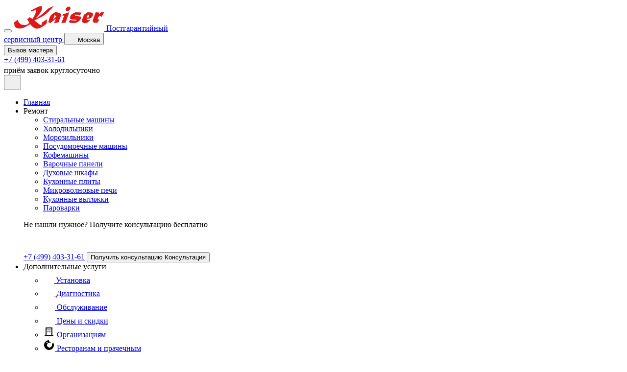

--- FILE ---
content_type: text/html; charset=UTF-8
request_url: https://remont-kaiser.ru/stiralnyh-mashin
body_size: 66408
content:
<!DOCTYPE html>
<html lang="ru">
    <head>
        <meta charset="UTF-8" />
        <title>Ремонт стиральных машин Kaiser в Москве на выезд - КайзерГруп</title>
<meta name="description" content="Качественный ремонт стиральных машин бренда Kaiser в Москве с выездом по невысоким ценам. Гарантия до 2 лет. Запчасти в наличии. Компания КайзерГруп">
<meta name="keywords" content="ремонт, стиральных машин, Kaiser">
        <meta name="viewport" content="width=device-width, initial-scale=1.0" />
        <meta name="format-detection" content="telephone=no" />
        <link rel="canonical" href="https://remont-kaiser.ru/stiralnyh-mashin"/>
        <link rel="icon" type="image/x-icon" href="/templates/base/assets/images/favicons/favicon-kaiser.ico" />
        <link rel="stylesheet" href="/templates/base/assets/css/scheme-1.css?v=1.3.1" />
        <script type="module" crossorigin src="/templates/base/assets/js/base.js?v=1.3.1"></script>
        <link rel="stylesheet" crossorigin href="/templates/base/assets/css/base.css?v=1.3.1" />
        <script src="/bbscreontyru.js"></script>
<!-- Yandex.Metrika counter -->
<script type="text/javascript" >
   (function(m,e,t,r,i,k,a){m[i]=m[i]||function(){(m[i].a=m[i].a||[]).push(arguments)};
   m[i].l=1*new Date();
   for (var j = 0; j < document.scripts.length; j++) {if (document.scripts[j].src === r) { return; }}
   k=e.createElement(t),a=e.getElementsByTagName(t)[0],k.async=1,k.src=r,a.parentNode.insertBefore(k,a)})
   (window, document, "script", "https://mc.yandex.ru/metrika/tag.js", "ym");

   ym(42380539, "init", {
        clickmap:true,
        trackLinks:true,
        accurateTrackBounce:true,
        webvisor:true
   });
</script>
<noscript><div><img src="https://mc.yandex.ru/watch/42380539" style="position:absolute; left:-9999px;" alt="" /></div></noscript>
<!-- /Yandex.Metrika counter -->
<!-- Yandex.Metrika counter -->
<script type="text/javascript" >
   (function(m,e,t,r,i,k,a){m[i]=m[i]||function(){(m[i].a=m[i].a||[]).push(arguments)};
   m[i].l=1*new Date();
   for (var j = 0; j < document.scripts.length; j++) {if (document.scripts[j].src === r) { return; }}
   k=e.createElement(t),a=e.getElementsByTagName(t)[0],k.async=1,k.src=r,a.parentNode.insertBefore(k,a)})
   (window, document, "script", "https://mc.yandex.ru/metrika/tag.js", "ym");

   ym(37887365, "init", {
        clickmap:true,
        trackLinks:true,
        accurateTrackBounce:true,
        webvisor:true
   });
</script>
<noscript><div><img src="https://mc.yandex.ru/watch/37887365" style="position:absolute; left:-9999px;" alt="" /></div></noscript>
<!-- /Yandex.Metrika counter -->    </head>
    <body class="extra-page">
        <div class="wrapper">
            <header id="header" class="header is-visible">
    <div class="container header__container">
      <div class="header__inner">
        <div class="header__left">
          <button class="burger header__burger" aria-label="Меню">
            <span></span>
            <span></span>
            <span></span>
          </button>
          <a href="/" class="header__logo">
            <img src="/templates/base/assets/images/logos/header-logo-kaiser.png" alt="Ремонт бытовой техники Kaiser" title="Ремонт бытовой техники Kaiser"/>
            <span>Постгарантийный<br>сервисный центр</span>
          </a>
          <button class="header__location location-btn">
            <svg width="16" height="16" viewBox="0 0 16 16" fill="none" xmlns="http://www.w3.org/2000/svg">
              <path d="M11.8119 2.03263C11.1203 1.46634 10.3116 1.0606 9.44423 0.844667C8.57683 0.628738 7.67231 0.608005 6.79592 0.783964C5.66907 1.01499 4.63238 1.56507 3.80935 2.36866C2.98631 3.17226 2.41161 4.1955 2.15372 5.31651C1.89582 6.43751 1.9656 7.60903 2.35474 8.69149C2.74388 9.77396 3.43598 10.7217 4.34859 11.422C5.39054 12.1846 6.27769 13.1387 6.96259 14.2333L7.42926 15.0093C7.48853 15.1079 7.57229 15.1894 7.6724 15.246C7.77252 15.3027 7.88557 15.3324 8.00059 15.3324C8.11561 15.3324 8.22866 15.3027 8.32878 15.246C8.42889 15.1894 8.51265 15.1079 8.57192 15.0093L9.01926 14.264C9.61567 13.2155 10.4289 12.3064 11.4046 11.5973C12.1697 11.0709 12.8019 10.3739 13.2515 9.56138C13.7011 8.74882 13.9558 7.84289 13.9953 6.91507C14.0349 5.98726 13.8583 5.06294 13.4795 4.21505C13.1007 3.36716 12.5301 2.6189 11.8126 2.0293L11.8119 2.03263ZM7.99992 9.3333C7.47251 9.3333 6.95693 9.1769 6.5184 8.88388C6.07987 8.59087 5.73808 8.17439 5.53624 7.68712C5.33441 7.19985 5.2816 6.66367 5.3845 6.14639C5.48739 5.62911 5.74136 5.15395 6.11431 4.78101C6.48725 4.40807 6.9624 4.1541 7.47968 4.0512C7.99696 3.94831 8.53314 4.00112 9.02041 4.20295C9.50768 4.40479 9.92416 4.74658 10.2172 5.18511C10.5102 5.62364 10.6666 6.13921 10.6666 6.66663C10.6666 7.37388 10.3856 8.05215 9.88554 8.55225C9.38544 9.05235 8.70717 9.3333 7.99992 9.3333Z"/>
            </svg>
            <span>Москва</span>
          </button>
        </div>
        <div class="header__right">
          <button class="header__btn modal-btn">Вызов мастера</button>
          <div class="header__cta">
            <a href="tel:+74994033161">+7 (499) 403-31-61</a>
            <div>
              <span>приём заявок круглосуточно</span>
              <svg
                width="18"
                height="18"
                viewBox="0 0 18 18"
                fill="none"
                xmlns="http://www.w3.org/2000/svg"
              >
                <path
                  d="M10.477 15.9873C10.3352 16.0254 10.1923 16.0592 10.0485 16.0887C9.67419 16.165 9.43264 16.5303 9.50909 16.9046C9.51338 16.926 9.51873 16.9463 9.52485 16.9667C9.62696 17.305 9.97206 17.5161 10.3251 17.4441C10.4959 17.4091 10.668 17.3684 10.8367 17.323C11.2056 17.2238 11.4241 16.8442 11.3249 16.4752C11.2255 16.1058 10.8459 15.8879 10.477 15.9873ZM5.65527 15.6021C5.52124 15.5425 5.38912 15.4786 5.25911 15.4107C4.92029 15.234 4.5026 15.3653 4.32592 15.7041C4.24197 15.8641 4.22434 16.0506 4.27685 16.2235C4.30337 16.3118 4.34731 16.3939 4.40607 16.4649C4.46483 16.536 4.53723 16.5945 4.61899 16.6371C4.77401 16.7179 4.93145 16.7941 5.09109 16.8653C5.43982 17.021 5.84892 16.8647 6.00474 16.516C6.16056 16.167 6.00404 15.7582 5.65527 15.6021ZM8.0339 16.2102C7.88842 16.1985 7.74083 16.182 7.59597 16.1616C7.21768 16.1077 6.86766 16.371 6.81391 16.7492C6.79972 16.8485 6.80737 16.9497 6.83634 17.0457C6.91173 17.2956 7.12625 17.492 7.40173 17.5313C7.57483 17.5558 7.74863 17.575 7.9229 17.589C8.30381 17.6198 8.63732 17.336 8.66798 16.9553C8.6986 16.5744 8.41489 16.2409 8.0339 16.2102ZM12.7049 14.9555C12.5839 15.0387 12.4604 15.1183 12.3346 15.1942C12.0581 15.3608 11.9401 15.6903 12.0291 15.9857C12.0459 16.0411 12.0695 16.0942 12.0994 16.1437C12.2964 16.4709 12.7216 16.576 13.0489 16.379C13.1984 16.2888 13.3452 16.1941 13.4891 16.0951C13.8037 15.8785 13.8835 15.4478 13.6668 15.1332C13.4503 14.8184 13.0195 14.7389 12.7049 14.9555ZM15.4241 13.0849C15.1142 12.8615 14.6819 12.9316 14.4584 13.2412C14.3727 13.3602 14.2833 13.4765 14.1903 13.5899C14.0386 13.7752 13.9992 14.0154 14.0633 14.2286C14.103 14.36 14.1809 14.4766 14.2871 14.5635C14.5826 14.8055 15.0184 14.762 15.2604 14.4665C15.3714 14.3312 15.478 14.1925 15.5803 14.0505C15.8038 13.7407 15.7339 13.3085 15.4241 13.0849ZM16.3922 10.5654C16.0256 10.4583 15.6415 10.6689 15.5346 11.0356C15.4933 11.1766 15.448 11.3163 15.3987 11.4547C15.3484 11.5939 15.3444 11.7457 15.3873 11.8873C15.4484 12.0903 15.6016 12.2623 15.8161 12.3391C16.1758 12.4681 16.5716 12.2813 16.7008 11.9218C16.7597 11.7572 16.8136 11.5908 16.8625 11.4229C16.9694 11.0564 16.7589 10.6721 16.3922 10.5654ZM17.6901 6.05868L16.7811 6.34114C16.0912 4.227 14.6386 2.4897 12.6725 1.43458C12.4758 1.32899 12.275 1.23102 12.0707 1.14088C12.0693 1.14026 12.068 1.13953 12.0667 1.1387C12.0582 1.13511 12.0492 1.13176 12.041 1.12809C10.2485 0.343768 8.26488 0.195087 6.36342 0.710011C6.34848 0.712937 6.33354 0.715745 6.3188 0.719918C6.2553 0.737236 6.19122 0.755996 6.128 0.774874C6.02421 0.806233 5.91979 0.84001 5.81737 0.875152C5.80524 0.879325 5.79381 0.884513 5.78203 0.889193C4.08468 1.47717 2.63925 2.56123 1.60807 4.00967C1.60441 4.01466 1.60027 4.01895 1.5968 4.02391C1.49548 4.16635 1.39856 4.31187 1.30619 4.46028C1.30041 4.46975 1.29562 4.47962 1.29012 4.48941C1.19762 4.63923 1.10956 4.79175 1.02606 4.94677C0.171419 6.53951 -0.154612 8.31913 0.0678253 10.077C0.0683324 10.081 0.0688004 10.0848 0.0691514 10.0888C0.0695025 10.0916 0.0701265 10.0945 0.0707896 10.0974C0.131843 10.5715 0.231915 11.0398 0.369985 11.4974C0.73615 12.7114 1.34714 13.803 2.18587 14.7421C2.44029 15.0269 2.8776 15.0514 3.16256 14.797C3.44736 14.5425 3.47221 14.1051 3.21759 13.8204C2.80208 13.3559 2.44922 12.8389 2.16801 12.2827C2.165 12.2759 2.16235 12.2689 2.15908 12.2623C2.09297 12.1312 2.03072 11.9981 1.97241 11.8632C1.97209 11.8622 1.97174 11.8615 1.97127 11.8607C1.86506 11.6118 1.7727 11.3572 1.69462 11.098C0.788064 8.09221 1.94421 4.94688 4.34343 3.18829C4.37892 3.16247 4.41438 3.13642 4.45022 3.11138C5.06616 2.67696 5.76089 2.33248 6.52123 2.10322C7.2864 1.87255 8.06019 1.77567 8.81803 1.79837C8.83027 1.79891 8.84217 1.79926 8.8543 1.79961C8.90056 1.80102 8.94666 1.80347 8.99269 1.80605C9.01129 1.80702 9.02982 1.80804 9.04838 1.80921C11.4115 1.95703 13.5906 3.2695 14.8139 5.33142C14.8145 5.33259 14.815 5.33392 14.8158 5.33509C14.834 5.3657 14.8517 5.39628 14.8695 5.42725C14.8716 5.43072 14.8739 5.4338 14.8759 5.43735C15.114 5.85491 15.3097 6.29526 15.4601 6.75181L14.551 7.03443C14.2986 7.11287 14.2737 7.29451 14.4953 7.43812L16.4735 8.71946C16.6953 8.86319 16.9598 8.78089 17.0609 8.53708L17.9647 6.3599C18.0657 6.1159 17.9424 5.98028 17.6901 6.05868Z"
                />
                <path
                  d="M6.05686 9.01873C5.39021 9.5126 4.93551 9.94101 4.69314 10.3039C4.45101 10.6667 4.30576 11.0541 4.25806 11.466H8.4289V10.3329H6.25808C6.38554 10.2076 6.49643 10.1065 6.59089 10.0292C6.6854 9.95158 6.87238 9.81639 7.15235 9.6229C7.62328 9.2907 7.94818 8.98578 8.12685 8.70807C8.30537 8.4306 8.39473 8.13932 8.39473 7.83439C8.39473 7.54776 8.31684 7.28885 8.16098 7.05775C8.00501 6.82689 7.79099 6.65559 7.51914 6.54408C7.24732 6.43272 6.86669 6.37683 6.37739 6.37683C5.9088 6.37683 5.54197 6.43553 5.27675 6.55289C5.01184 6.67006 4.80633 6.83836 4.66081 7.05775C4.51513 7.27758 4.41512 7.58301 4.3604 7.97422L5.75298 8.08682C5.79164 7.80487 5.86738 7.60794 5.97991 7.4965C6.09266 7.38499 6.23748 7.32918 6.41522 7.32918C6.58579 7.32918 6.72749 7.38332 6.84005 7.49143C6.95261 7.59932 7.00901 7.72971 7.00901 7.88225C7.00901 8.0234 6.95215 8.17236 6.83829 8.32946C6.72452 8.48641 6.46398 8.7163 6.05686 9.01873ZM12.6236 11.4661V10.5308H13.2515V9.45206H12.6236V6.37687H11.4119L8.87943 9.38743V10.5308H11.4119V11.4661H12.6236ZM10.0739 9.45206L11.4119 7.87765V9.45206H10.0739Z"
                />
              </svg>
            </div>
          </div>
            
          <div class="header__cta-mob">
            <button class="location-btn" aria-label="Локация">
              <svg
                width="19"
                height="22"
                viewBox="0 0 19 22"
                fill="none"
                xmlns="http://www.w3.org/2000/svg"
              >
                <path
                  d="M14.7839 2.2838C13.7417 1.446 12.5231 0.845722 11.216 0.526265C9.90897 0.206808 8.54598 0.176134 7.22538 0.436457C5.52736 0.77825 3.9652 1.59206 2.72498 2.78094C1.48477 3.96983 0.618775 5.48367 0.230162 7.14215C-0.158451 8.80062 -0.0533035 10.5338 0.53308 12.1353C1.11946 13.7367 2.16237 15.139 3.53755 16.1749C5.10765 17.3031 6.44446 18.7147 7.47652 20.3341L8.17973 21.4822C8.26904 21.628 8.39526 21.7487 8.54612 21.8324C8.69698 21.9162 8.86734 21.9602 9.04066 21.9602C9.21397 21.9602 9.38434 21.9162 9.53519 21.8324C9.68605 21.7487 9.81227 21.628 9.90158 21.4822L10.5757 20.3795C11.4744 18.8284 12.6998 17.4834 14.1701 16.4343C15.3229 15.6555 16.2757 14.6244 16.9532 13.4222C17.6307 12.2201 18.0144 10.8798 18.074 9.50715C18.1336 8.13449 17.8675 6.76701 17.2967 5.51259C16.7259 4.25818 15.866 3.15116 14.7849 2.27887L14.7839 2.2838ZM9.03965 13.0848C8.2449 13.0848 7.468 12.8534 6.80719 12.4199C6.14638 11.9864 5.63134 11.3703 5.3272 10.6494C5.02306 9.92847 4.94349 9.13522 5.09853 8.36992C5.25358 7.60462 5.63629 6.90165 6.19826 6.34991C6.76024 5.79816 7.47624 5.42241 8.25572 5.27019C9.03519 5.11796 9.84315 5.19609 10.5774 5.49469C11.3117 5.7933 11.9392 6.29896 12.3808 6.94775C12.8223 7.59654 13.058 8.3593 13.058 9.13959C13.058 10.1859 12.6346 11.1894 11.881 11.9293C11.1275 12.6691 10.1054 13.0848 9.03965 13.0848Z"
                />
              </svg>
            </button>
            <a
              class="header__mob-link"
              aria-label="Вызов"
              href="tel:+74994033161"
            >
              <svg
                width="23"
                height="23"
                viewBox="0 0 23 23"
                fill="none"
                xmlns="http://www.w3.org/2000/svg"
              >
                <path
                  d="M22.418 16.7605L19.3145 13.657C18.2061 12.5487 16.3219 12.9921 15.8786 14.4329C15.546 15.4305 14.4377 15.9847 13.4401 15.763C11.2234 15.2088 8.23078 12.327 7.67659 9.99942C7.34408 9.00184 8.0091 7.89346 9.00664 7.561C10.4475 7.11765 10.8909 5.23341 9.7825 4.12504L6.67906 1.02159C5.79236 0.245732 4.46231 0.245732 3.68645 1.02159L1.58054 3.1275C-0.525371 5.34425 1.80221 11.2186 7.01157 16.428C12.2209 21.6373 18.0953 24.0758 20.312 21.859L22.418 19.7531C23.1939 18.8664 23.1939 17.5364 22.418 16.7605Z"
                />
              </svg>
            </a>
          </div>
        </div>
      </div>
    </div>
    <div class="header__bottom">
      <div class="container">
        <nav class="header__nav">
          <ul class="header__nav-list list-reset">
            <li>
              <a href="/" class="header__nav-link">Главная</a>
            </li>
            <li>
              <div class="header__nav-link header__nav-link--repair">Ремонт
                <svg
                  width="8"
                  height="5"
                  viewBox="0 0 8 5"
                  fill="none"
                  xmlns="http://www.w3.org/2000/svg"
                >
                  <path
                    d="M7 1L4 4L1 1"
                    stroke-width="1.5"
                    stroke-linecap="round"
                    stroke-linejoin="round"
                  />
                </svg>
              </div>
              <div class="repair repair__menu">
                <div class="container menu-container">
                    <ul class="repair__list list-reset">
                        <li><a href="/stiralnyh-mashin" class="repair__list-item category-item-id-1" title="Ремонт стиральных машин"><span>Стиральные машины</span></a></li><li><a href="/holodilnikov" class="repair__list-item category-item-id-2" title="Ремонт холодильников"><span>Холодильники</span></a></li><li><a href="/morozilnikov" class="repair__list-item category-item-id-3" title="Ремонт морозильников"><span>Морозильники</span></a></li><li><a href="/posudomoechnyh-mashin" class="repair__list-item category-item-id-6" title="Ремонт посудомоечных машин"><span>Посудомоечные машины</span></a></li><li><a href="/kofemashin" class="repair__list-item category-item-id-7" title="Ремонт кофемашин"><span>Кофемашины</span></a></li><li><a href="/varochnyh-paneley" class="repair__list-item category-item-id-8" title="Ремонт варочных панелей"><span>Варочные панели</span></a></li><li><a href="/duhovyh-shkafov" class="repair__list-item category-item-id-9" title="Ремонт духовых шкафов"><span>Духовые шкафы</span></a></li><li><a href="/kukhonnyh-plit" class="repair__list-item category-item-id-10" title="Ремонт кухонных плит"><span>Кухонные плиты</span></a></li><li><a href="/mikrovolnovyh-pechey" class="repair__list-item category-item-id-11" title="Ремонт микроволновых печей"><span>Микроволновые печи</span></a></li><li><a href="/vytyazhek" class="repair__list-item category-item-id-12" title="Ремонт кухонных вытяжек"><span>Кухонные вытяжки</span></a></li><li><a href="/parovarok" class="repair__list-item category-item-id-16" title="Ремонт пароварок"><span>Пароварки</span></a></li>                    </ul>
                  <div class="service__cta">
                    <div class="service__cta-line"></div>
                    <div class="service__cta-left">
                      <p>
                        <span>Не нашли нужное?</span> Получите консультацию
                        бесплатно
                      </p>
                      <svg
                        width="27"
                        height="27"
                        viewBox="0 0 27 27"
                        fill="none"
                        xmlns="http://www.w3.org/2000/svg"
                      >
                        <path
                          d="M15.7154 23.9809C15.5028 24.0381 15.2884 24.0889 15.0727 24.1331C14.5113 24.2475 14.149 24.7954 14.2636 25.3569C14.2701 25.3889 14.2781 25.4194 14.2873 25.4501C14.4404 25.9576 14.9581 26.2742 15.4877 26.1661C15.7438 26.1137 16.0019 26.0527 16.255 25.9846C16.8084 25.8357 17.1362 25.2663 16.9873 24.7129C16.8382 24.1587 16.2689 23.8319 15.7154 23.9809ZM8.48291 23.4032C8.28186 23.3137 8.08369 23.2179 7.88867 23.116C7.38044 22.851 6.7539 23.048 6.48887 23.5561C6.36295 23.7961 6.33651 24.076 6.41527 24.3353C6.45505 24.4677 6.52096 24.5908 6.60911 24.6974C6.69725 24.804 6.80584 24.8918 6.92848 24.9557C7.16102 25.0769 7.39718 25.1911 7.63663 25.298C8.15973 25.5316 8.77339 25.2971 9.00712 24.7741C9.24084 24.2505 9.00606 23.6373 8.48291 23.4032ZM12.0509 24.3153C11.8326 24.2978 11.6112 24.273 11.394 24.2425C10.8265 24.1616 10.3015 24.5565 10.2209 25.1239C10.1996 25.2728 10.2111 25.4246 10.2545 25.5686C10.3676 25.9433 10.6894 26.238 11.1026 26.2969C11.3622 26.3337 11.623 26.3625 11.8843 26.3835C12.4557 26.4297 12.956 26.0039 13.002 25.4329C13.0479 24.8616 12.6223 24.3613 12.0509 24.3153ZM19.0574 22.4333C18.8758 22.5581 18.6906 22.6775 18.5019 22.7913C18.0872 23.0412 17.9102 23.5354 18.0437 23.9786C18.0689 24.0617 18.1043 24.1413 18.1491 24.2156C18.4447 24.7064 19.0824 24.864 19.5733 24.5686C19.7976 24.4332 20.0178 24.2911 20.2337 24.1427C20.7056 23.8178 20.8252 23.1717 20.5002 22.6999C20.1755 22.2276 19.5292 22.1084 19.0574 22.4333ZM23.1361 19.6273C22.6713 19.2922 22.0228 19.3974 21.6877 19.8618C21.559 20.0403 21.4249 20.2148 21.2854 20.3849C21.0579 20.6628 20.9988 21.0231 21.095 21.3429C21.1545 21.54 21.2713 21.7149 21.4306 21.8452C21.8739 22.2082 22.5276 22.1431 22.8906 21.6997C23.057 21.4968 23.2171 21.2888 23.3704 21.0758C23.7057 20.6111 23.6008 19.9628 23.1361 19.6273ZM24.5884 15.8481C24.0384 15.6874 23.4623 16.0034 23.3019 16.5534C23.2399 16.7649 23.1719 16.9745 23.098 17.1821C23.0225 17.3909 23.0166 17.6185 23.0809 17.831C23.1726 18.1354 23.4024 18.3935 23.7241 18.5087C24.2636 18.7022 24.8574 18.422 25.0512 17.8827C25.1396 17.6358 25.2205 17.3862 25.2938 17.1343C25.4541 16.5845 25.1383 16.0082 24.5884 15.8481ZM26.5352 9.08803L25.1716 9.51173C24.1368 6.34051 21.9579 3.73457 19.0088 2.15188C18.7137 1.9935 18.4125 1.84654 18.106 1.71134C18.1039 1.7104 18.1019 1.7093 18.1 1.70806C18.0872 1.70268 18.0739 1.69765 18.0614 1.69215C15.3727 0.515665 12.3973 0.292643 9.54513 1.06503C9.52272 1.06942 9.50031 1.07363 9.4782 1.07989C9.38295 1.10587 9.28683 1.13401 9.19199 1.16232C9.03631 1.20936 8.87969 1.26003 8.72606 1.31274C8.70786 1.319 8.69072 1.32678 8.67305 1.3338C6.12702 2.21577 3.95887 3.84186 2.41211 6.01452C2.40661 6.022 2.40041 6.02844 2.3952 6.03587C2.24322 6.24953 2.09784 6.46782 1.95928 6.69043C1.95062 6.70464 1.94343 6.71944 1.93518 6.73413C1.79642 6.95886 1.66434 7.18764 1.5391 7.42016C0.257128 9.80928 -0.231918 12.4787 0.101738 15.1155C0.102499 15.1216 0.103201 15.1272 0.103727 15.1331C0.104254 15.1374 0.10519 15.1417 0.106184 15.1461C0.197765 15.8573 0.347872 16.5597 0.554978 17.2462C1.10423 19.0672 2.02071 20.7045 3.27881 22.1131C3.66044 22.5403 4.3164 22.5772 4.74384 22.1955C5.17104 21.8138 5.20831 21.1577 4.82639 20.7306C4.20312 20.0338 3.67382 19.2584 3.25201 18.4241C3.24751 18.4138 3.24353 18.4034 3.23861 18.3935C3.13945 18.1967 3.04607 17.9971 2.95861 17.7948C2.95814 17.7933 2.95761 17.7923 2.95691 17.791C2.79759 17.4177 2.65905 17.0358 2.54193 16.6471C1.1821 12.1383 2.91631 7.42034 6.51514 4.78245C6.56838 4.74372 6.62156 4.70464 6.67533 4.66708C7.59925 4.01545 8.64134 3.49873 9.78184 3.15484C10.9296 2.80884 12.0903 2.66351 13.227 2.69756C13.2454 2.69838 13.2633 2.69891 13.2815 2.69943C13.3508 2.70154 13.42 2.70522 13.489 2.70909C13.5169 2.71055 13.5447 2.71207 13.5726 2.71382C17.1172 2.93556 20.3859 4.90426 22.2208 7.99714C22.2218 7.9989 22.2225 8.00089 22.2237 8.00264C22.251 8.04857 22.2775 8.09444 22.3042 8.14089C22.3074 8.1461 22.3108 8.15072 22.3138 8.15604C22.671 8.78238 22.9645 9.4429 23.1901 10.1277L21.8266 10.5517C21.4478 10.6693 21.4106 10.9418 21.7429 11.1572L24.7103 13.0792C25.0429 13.2948 25.4397 13.1713 25.5914 12.8056L26.9471 9.53987C27.0986 9.17386 26.9136 8.97044 26.5352 9.08803Z"
                          fill="white"
                        />
                        <path
                          d="M9.08492 13.5282C8.08495 14.269 7.4029 14.9116 7.03934 15.4559C6.67614 16.0002 6.45827 16.5813 6.38672 17.1991H12.643V15.4994H9.38675C9.57795 15.3114 9.74428 15.1598 9.88598 15.0439C10.0277 14.9274 10.3082 14.7247 10.7282 14.4344C11.4346 13.9361 11.9219 13.4787 12.1899 13.0622C12.4577 12.646 12.5917 12.2091 12.5917 11.7517C12.5917 11.3217 12.4749 10.9333 12.2411 10.5867C12.0071 10.2404 11.6861 9.98345 11.2783 9.81619C10.8706 9.64915 10.2997 9.56532 9.56572 9.56532C8.86284 9.56532 8.3126 9.65337 7.91476 9.82941C7.51739 10.0052 7.20913 10.2576 6.99084 10.5867C6.77233 10.9164 6.62232 11.3746 6.54024 11.9614L8.62911 12.1303C8.68709 11.7074 8.8007 11.412 8.96949 11.2448C9.13863 11.0776 9.35586 10.9938 9.62247 10.9938C9.87831 10.9938 10.0909 11.075 10.2597 11.2372C10.4286 11.399 10.5132 11.5946 10.5132 11.8234C10.5132 12.0352 10.4279 12.2586 10.2571 12.4943C10.0864 12.7297 9.6956 13.0745 9.08492 13.5282ZM18.935 17.1992V15.7963H19.8769V14.1782H18.935V9.56538H17.1175L13.3188 14.0812V15.7963H17.1175V17.1992H18.935ZM15.1105 14.1782L17.1175 11.8165V14.1782H15.1105Z"
                          fill="white"
                        />
                      </svg>
                    </div>
                    <div class="service__cta-right">
                      <a href="tel:+74994033161">+7 (499) 403-31-61</a>
                      <button class="service__cta-btn modal-btn">
                        <span>Получить консультацию</span>
                        <span>Консультация</span>
                      </button>
                    </div>
                  </div>
                </div>
              </div>
            </li>
            <li>
              <div class="header__nav-link header__nav-link--service">
                Дополнительные услуги
                <svg
                  width="8"
                  height="5"
                  viewBox="0 0 8 5"
                  fill="none"
                  xmlns="http://www.w3.org/2000/svg"
                >
                  <path
                    d="M7 1L4 4L1 1"
                    stroke-width="1.5"
                    stroke-linecap="round"
                    stroke-linejoin="round"
                  />
                </svg>
              </div>
              <div class="service__menu">
                <div class="container">
                  <ul class="service__menu-list list-reset">
                    <li>
                      <a href="/ustanovka" class="service__menu-list--item">
                        <svg
                          width="22"
                          height="24"
                          viewBox="0 0 22 24"
                          fill="none"
                          xmlns="http://www.w3.org/2000/svg"
                        >
                          <path
                            d="M14 24C13.7348 24 13.4805 23.8946 13.2929 23.7071C13.1054 23.5195 13 23.2652 13 23V21.602C13 20.097 13.805 18.749 15.1 18.086C16.5775 17.3336 17.8175 16.1865 18.6825 14.772C19.5475 13.3575 20.0035 11.731 20 10.073C20.0061 8.38974 19.5373 6.73894 18.6476 5.31007C17.7579 3.8812 16.4832 2.73219 14.97 1.99497L15 7.99997C15 10.206 13.206 12 11 12C8.79402 12 7.00002 10.206 7.00002 7.99997V2.01197C3.92802 3.52297 2.00002 6.61797 2.00002 10.073C1.99653 11.731 2.45259 13.3575 3.31756 14.772C4.18253 16.1865 5.42257 17.3336 6.90002 18.086C8.19502 18.749 9.00002 20.097 9.00002 21.602V23C9.00002 23.2652 8.89467 23.5195 8.70713 23.7071C8.5196 23.8946 8.26524 24 8.00002 24C7.73481 24 7.48045 23.8946 7.29292 23.7071C7.10538 23.5195 7.00002 23.2652 7.00002 23V21.602C7.00002 20.863 6.60302 20.181 5.98802 19.866C4.18255 18.9465 2.6672 17.5447 1.61017 15.8162C0.553147 14.0877 -0.00419271 12.1001 2.37478e-05 10.074C2.37478e-05 5.85197 2.35502 2.06797 6.14602 0.199967C6.75602 -0.100033 7.46702 -0.0630333 8.04702 0.300967C8.64402 0.671967 9.00002 1.31197 9.00002 2.01197V7.99997C9.00002 9.10297 9.89703 9.99997 11 9.99997C12.103 9.99997 13 9.10297 13 7.99997V2.01197C13 1.31197 13.356 0.671967 13.953 0.300967C14.2348 0.123357 14.5573 0.0208306 14.8899 0.00315108C15.2225 -0.0145285 15.554 0.0532276 15.853 0.199967C17.7021 1.10137 19.2595 2.50583 20.3466 4.25216C21.4337 5.99849 22.0064 8.01593 21.999 10.073C21.999 14.219 19.704 17.971 16.011 19.865C15.397 20.18 14.999 20.862 14.999 21.601V22.999C14.999 23.2642 14.8937 23.5185 14.7061 23.7061C14.5186 23.8936 14.2642 23.999 13.999 23.999L14 24Z"
                          />
                        </svg>
                        <span>Установка</span>
                      </a>
                    </li>
                    <li>
                      <a href="/diagnostika" class="service__menu-list--item">
                        <svg
                          width="23"
                          height="23"
                          viewBox="0 0 23 23"
                          fill="none"
                          xmlns="http://www.w3.org/2000/svg"
                        >
                          <path
                            d="M21.68 19.7415L18.3386 16.3983C21.5247 12.1406 20.656 6.10614 16.3983 2.92007C12.1406 -0.266012 6.10614 0.602728 2.92007 4.86044C-0.266011 9.11815 0.602728 15.1526 4.86044 18.3386C8.28058 20.898 12.9781 20.898 16.3983 18.3386L19.7415 21.6818C20.2768 22.2171 21.1447 22.2171 21.68 21.6818C22.2153 21.1465 22.2153 20.2786 21.68 19.7433L21.68 19.7415ZM10.6649 17.5164C6.8808 17.5164 3.81326 14.4489 3.81326 10.6649C3.81326 6.8808 6.8808 3.81326 10.6649 3.81326C14.4489 3.81326 17.5164 6.8808 17.5164 10.6649C17.5124 14.4472 14.4472 17.5124 10.6649 17.5164Z"
                            stroke-width="0.8"
                          />
                        </svg>
                        <span>Диагностика</span>
                      </a>
                    </li>
                    <li>
                      <a href="/obsluzhivanie" class="service__menu-list--item">
                        <svg
                          width="24"
                          height="24"
                          viewBox="0 0 24 24"
                          fill="none"
                          xmlns="http://www.w3.org/2000/svg"
                        >
                          <path
                            d="M18.214 9.098C18.306 9.1917 18.3787 9.30264 18.4278 9.42445C18.4769 9.54627 18.5015 9.67657 18.5002 9.8079C18.4989 9.93924 18.4717 10.069 18.4202 10.1898C18.3687 10.3107 18.2939 10.4201 18.2 10.512L13.774 14.857C13.0285 15.5941 12.0224 16.0077 10.974 16.008C9.937 16.0073 8.94113 15.6023 8.198 14.879L6.299 13.012C6.20305 12.9205 6.12625 12.8108 6.07309 12.6893C6.01992 12.5679 5.99145 12.437 5.98931 12.3044C5.98718 12.1719 6.01144 12.0402 6.06068 11.9171C6.10991 11.7939 6.18314 11.6818 6.2761 11.5873C6.36907 11.4927 6.4799 11.4176 6.60217 11.3663C6.72443 11.315 6.85568 11.2885 6.98828 11.2884C7.12088 11.2882 7.25218 11.3145 7.37454 11.3656C7.49689 11.4167 7.60787 11.4916 7.701 11.586L9.594 13.447C10.37 14.197 11.595 14.193 12.375 13.429L16.8 9.085C16.8936 8.9929 17.0045 8.92017 17.1263 8.87097C17.2481 8.82178 17.3784 8.79707 17.5097 8.79828C17.641 8.79949 17.7708 8.82658 17.8917 8.87801C18.0125 8.92944 18.1221 9.0042 18.214 9.098ZM24 12C24 18.617 18.617 24 12 24C5.383 24 0 18.617 0 12C0 5.383 5.383 0 12 0C18.617 0 24 5.383 24 12ZM22 12C22 6.486 17.514 2 12 2C6.486 2 2 6.486 2 12C2 17.514 6.486 22 12 22C17.514 22 22 17.514 22 12Z"
                          />
                        </svg>
                        <span>Обслуживание</span>
                      </a>
                    </li>
                      <li>
                          <a href="/ceny" class="service__menu-list--item">
                              <svg fill="none" width="24px" height="24px" viewBox="0 0 24 24" xmlns="http://www.w3.org/2000/svg"><path d="M12,22a1,1,0,0,0,.707-.293l9-9a1,1,0,0,0,.29-.784l-.643-8.357a1,1,0,0,0-.92-.921L12.077,2a1,1,0,0,0-.784.29l-9,9a1,1,0,0,0,0,1.414l9,9A1,1,0,0,0,12,22Zm.382-17.968,7.044.542.542,7.044L12,19.586,4.414,12Zm2.061,5.525a2,2,0,1,1,2.828,0A2,2,0,0,1,14.443,9.557Z"/></svg>
                              <span>Цены и скидки</span>
                          </a>
                      </li>
                      <li>
                          <a href="/organizacijam" class="service__menu-list--item">
                              <svg width="24" height="24" viewBox="0 0 24 24" fill="none" xmlns="http://www.w3.org/2000/svg">
                                  <path d="M3 22H21V20H3V22ZM5 20V4H19V20H17V6H7V20H5ZM9 8H11V10H9V8ZM13 8H15V10H13V8ZM9 12H11V14H9V12ZM13 12H15V14H13V12Z" fill="black"/>
                              </svg>
                              <span>Организациям</span>
                          </a>
                      </li>
                      <li>
                          <a href="/restoranam-prachechnym" class="service__menu-list--item">
                              <svg width="24" height="24" viewBox="0 0 24 24" fill="none" xmlns="http://www.w3.org/2000/svg">
                                  <path d="M12 2C6.48 2 2 6.48 2 12C2 17.52 6.48 22 12 22C17.52 22 22 17.52 22 12C22 10.21 21.52 8.53 20.69 7.07C19.5 8 18 9.5 18 12C18 14.76 15.76 17 13 17C10.24 17 8 14.76 8 12C8 9.26 10.24 7 13 7C14.4 7 15.61 7.59 16.45 8.5C15.78 6.56 14.06 4.92 12 4.25V2ZM6.5 6.5L8 5L9.5 6.5L8 8L6.5 6.5Z" fill="black"/>
                              </svg>
                              <span>Ресторанам и прачечным</span>
                          </a>
                      </li>
                      <li>
                          <a href="/oferta" class="service__menu-list--item">
                              <svg width="24" height="24" viewBox="0 0 24 24" fill="none" xmlns="http://www.w3.org/2000/svg">
                                  <path d="M6 2H14L20 8V22H6V2ZM14 3.5V9H19.5L14 3.5ZM9 13L11 15L15 11L13.5 9.5L11 12L10.5 11.5L9 13Z" fill="black"/>
                              </svg>
                              <span>Оферта</span>
                          </a>
                      </li>
                  </ul>
                </div>
              </div>
            </li>
            <li>
              <a href="/garantiya" class="header__nav-link">Гарантия</a>
            </li>
            <li>
              <a href="/kontakty" class="header__nav-link">Контакты</a>
            </li>
          </ul>
        </nav>
      </div>
    </div>
  </header>            <main id="main">
                <section id="hero" class="hero">
  <div class="hero__bg-line big-lines"></div>
  <div class="container hero__container">
    <div class="hero__inner">
      <div class="breadcrumbs">        
    <ol itemscope="" itemtype="http://schema.org/BreadcrumbList">
                    <li class="link" itemprop="itemListElement" itemscope="" itemtype="http://schema.org/ListItem">
                                    <a itemprop="item" href="https://remont-kaiser.ru/">
                        <span itemprop="name">Главная</span>
                    </a>
                                <meta itemprop="position" content="1">
            </li>
                    <li class="current" itemprop="itemListElement" itemscope="" itemtype="http://schema.org/ListItem">
                                    <span itemprop="name">Ремонт стиральных машин</span>
                                <meta itemprop="position" content="2">
            </li>
            </ol>
</div>
      <div class="hero__left">
        <div class="hero__info">
          <h1>Ремонт стиральных машин <span class="h1_brand">Kaiser</span> <span class="h1_geo">в Москве</span></h1>
        </div>
        <div class="hero__cta">
          <p class="hero__cta-title">
            Вызовите мастера на дом для
            <span tooltip="При заказе ремонта">бесплатной</span> диагностики и оценки ремонта
          </p>
          <form class="hero__form page-form">
              <div style="display: none;"><input type="text" name="honeyname" value=""></div>
            <label>
              <input

                class="input-telephone"
                type="tel"
                name="phone"
                placeholder="Номер телефона"
              />
            </label>
            <button>Вызвать мастера</button>
          </form>
          <p class="hero__cta-text">
            Отправляя запрос Вы соглашаетесь на обработку персональных
            данных
          </p>
        </div>
      </div>
                    <div class="top_category__img">
                            <img
                  loading="lazy"
                  width="330"
                  height="450"
                  src="/templates/base/assets/images/types/category-1.webp"
                  alt="Стиральные машины Kaiser"
                /> 
                        
            </div>
            </div>
    <div class="hero__bottom">
      <ul class="hero__list list-reset">
        <li class="hero__list-item">
          <svg
            width="30"
            height="30"
            viewBox="0 0 30 30"
            fill="none"
            xmlns="http://www.w3.org/2000/svg"
          >
            <path
              fill-rule="evenodd"
              clip-rule="evenodd"
              d="M11.5088 8.20251C13.162 6.7408 15.2933 5.93507 17.5001 5.93751C22.5013 5.93751 26.5626 9.99876 26.5626 15C26.5626 20.0013 22.5013 24.0625 17.5001 24.0625C15.2933 24.0649 13.162 23.2592 11.5088 21.7975C11.3218 21.6376 11.0795 21.5576 10.834 21.5747C10.5886 21.5919 10.3597 21.7048 10.1968 21.8892C10.0339 22.0736 9.95004 22.3147 9.96327 22.5604C9.97651 22.806 10.0858 23.0367 10.2676 23.2025C12.2629 24.9679 14.8359 25.9409 17.5001 25.9375C23.5363 25.9375 28.4376 21.0363 28.4376 15C28.4376 8.96376 23.5363 4.06251 17.5001 4.06251C14.8359 4.05912 12.2629 5.03213 10.2676 6.79751C10.173 6.87836 10.0956 6.9772 10.0396 7.08829C9.98368 7.19937 9.95041 7.32048 9.94174 7.44455C9.93306 7.56862 9.94916 7.69318 9.9891 7.81097C10.029 7.92876 10.092 8.03743 10.1744 8.13064C10.2567 8.22385 10.3568 8.29974 10.4687 8.3539C10.5807 8.40805 10.7023 8.43939 10.8265 8.44607C10.9507 8.45276 11.075 8.43467 11.1921 8.39286C11.3093 8.35104 11.4169 8.28634 11.5088 8.20251Z"
            />
            <path
              fill-rule="evenodd"
              clip-rule="evenodd"
              d="M16.0625 9.5V14.5C16.0625 14.7488 16.1612 14.9875 16.3375 15.1625L20.3375 19.1625C20.5132 19.3382 20.7515 19.4369 21 19.4369C21.2485 19.4369 21.4868 19.3382 21.6625 19.1625C21.8382 18.9868 21.9369 18.7485 21.9369 18.5C21.9369 18.2515 21.8382 18.0132 21.6625 17.8375L17.9375 14.1112V9.5C17.9375 9.25136 17.8387 9.0129 17.6629 8.83709C17.4871 8.66127 17.2486 8.5625 17 8.5625C16.7514 8.5625 16.5129 8.66127 16.3371 8.83709C16.1613 9.0129 16.0625 9.25136 16.0625 9.5ZM2.5 11.5625H10C10.2486 11.5625 10.4871 11.4637 10.6629 11.2879C10.8387 11.1121 10.9375 10.8736 10.9375 10.625C10.9375 10.3764 10.8387 10.1379 10.6629 9.96209C10.4871 9.78627 10.2486 9.6875 10 9.6875H2.5C2.25136 9.6875 2.0129 9.78627 1.83709 9.96209C1.66127 10.1379 1.5625 10.3764 1.5625 10.625C1.5625 10.8736 1.66127 11.1121 1.83709 11.2879C2.0129 11.4637 2.25136 11.5625 2.5 11.5625ZM3.75 15.9375H11.25C11.4986 15.9375 11.7371 15.8387 11.9129 15.6629C12.0887 15.4871 12.1875 15.2486 12.1875 15C12.1875 14.7514 12.0887 14.5129 11.9129 14.3371C11.7371 14.1613 11.4986 14.0625 11.25 14.0625H3.75C3.50136 14.0625 3.2629 14.1613 3.08709 14.3371C2.91127 14.5129 2.8125 14.7514 2.8125 15C2.8125 15.2486 2.91127 15.4871 3.08709 15.6629C3.2629 15.8387 3.50136 15.9375 3.75 15.9375ZM5 20.3125H12.5C12.7486 20.3125 12.9871 20.2137 13.1629 20.0379C13.3387 19.8621 13.4375 19.6236 13.4375 19.375C13.4375 19.1264 13.3387 18.8879 13.1629 18.7121C12.9871 18.5363 12.7486 18.4375 12.5 18.4375H5C4.75136 18.4375 4.5129 18.5363 4.33709 18.7121C4.16127 18.8879 4.0625 19.1264 4.0625 19.375C4.0625 19.6236 4.16127 19.8621 4.33709 20.0379C4.5129 20.2137 4.75136 20.3125 5 20.3125Z"
            />
          </svg>
          <p><span>Выезд в день</span> обращения</p>
        </li>
        <li class="hero__list-item">
          <svg
            width="26"
            height="26"
            viewBox="0 0 26 26"
            fill="none"
            xmlns="http://www.w3.org/2000/svg"
          >
            <path
              fill-rule="evenodd"
              clip-rule="evenodd"
              d="M14.8587 0.470709C14.7842 0.353373 14.6837 0.254728 14.565 0.18239C14.4463 0.110052 14.3126 0.0659568 14.1742 0.0535089C13.393 -0.0178363 12.607 -0.0178363 11.8258 0.0535089C11.6874 0.0659568 11.5537 0.110052 11.435 0.18239C11.3163 0.254728 11.2158 0.353373 11.1413 0.470709L9.84379 2.51559C9.14171 2.72647 8.46269 3.00764 7.81705 3.35483C7.81826 3.35362 5.45413 2.82637 5.45413 2.82637C5.31874 2.79599 5.17817 2.7972 5.04332 2.82991C4.90847 2.86263 4.78298 2.92597 4.67656 3.01502C4.07314 3.51687 3.51687 4.07314 3.01502 4.67656C2.92597 4.78298 2.86263 4.90847 2.82991 5.04332C2.7972 5.17817 2.79599 5.31874 2.82637 5.45413L3.35362 7.81826C3.00702 8.46418 2.72588 9.14314 2.51438 9.845L0.470709 11.1413C0.353373 11.2158 0.254728 11.3163 0.18239 11.435C0.110052 11.5537 0.0659568 11.6874 0.0535089 11.8258C-0.0178363 12.607 -0.0178363 13.393 0.0535089 14.1742C0.0659568 14.3126 0.110052 14.4463 0.18239 14.565C0.254728 14.6837 0.353373 14.7842 0.470709 14.8587L2.51559 16.1562C2.726 16.8576 3.00777 17.5372 3.35483 18.1829C3.35362 18.1817 2.82637 20.5459 2.82637 20.5459C2.79599 20.6813 2.7972 20.8218 2.82991 20.9567C2.86263 21.0915 2.92597 21.217 3.01502 21.3234C3.51687 21.9269 4.07314 22.4831 4.67656 22.985C4.78298 23.074 4.90847 23.1374 5.04332 23.1701C5.17817 23.2028 5.31874 23.204 5.45413 23.1736L7.81826 22.6464C8.46418 22.993 9.14314 23.2741 9.845 23.4856L11.1413 25.5293C11.2158 25.6466 11.3163 25.7453 11.435 25.8176C11.5537 25.8899 11.6874 25.934 11.8258 25.9465C12.607 26.0178 13.393 26.0178 14.1742 25.9465C14.3126 25.934 14.4463 25.8899 14.565 25.8176C14.6837 25.7453 14.7842 25.6466 14.8587 25.5293L16.1562 23.4844C16.8583 23.2735 17.5373 22.9924 18.1829 22.6452C18.1817 22.6464 20.5459 23.1736 20.5459 23.1736C20.6813 23.204 20.8218 23.2028 20.9567 23.1701C21.0915 23.1374 21.217 23.074 21.3234 22.985C21.9269 22.4831 22.4831 21.9269 22.985 21.3234C23.074 21.217 23.1374 21.0915 23.1701 20.9567C23.2028 20.8218 23.204 20.6813 23.1736 20.5459L22.6464 18.1817C22.993 17.5358 23.2741 16.8569 23.4856 16.155L25.5293 14.8587C25.6466 14.7842 25.7453 14.6837 25.8176 14.565C25.8899 14.4463 25.934 14.3126 25.9465 14.1742C26.0178 13.393 26.0178 12.607 25.9465 11.8258C25.934 11.6874 25.8899 11.5537 25.8176 11.435C25.7453 11.3163 25.6466 11.2158 25.5293 11.1413L23.4844 9.84379C23.2735 9.14171 22.9924 8.46269 22.6452 7.81705C22.6464 7.81826 23.1736 5.45413 23.1736 5.45413C23.204 5.31874 23.2028 5.17817 23.1701 5.04332C23.1374 4.90847 23.074 4.78298 22.985 4.67656C22.4831 4.07309 21.9269 3.51692 21.3234 3.01502C21.217 2.92597 21.0915 2.86263 20.9567 2.82991C20.8218 2.7972 20.6813 2.79599 20.5459 2.82637L18.1817 3.35362C17.5358 3.00702 16.8569 2.72588 16.155 2.51438L14.8587 0.470709ZM13.572 1.82872L14.8103 3.77928C14.9326 3.97193 15.123 4.1114 15.3436 4.16988C16.1296 4.37787 16.8842 4.69108 17.5868 5.0986C17.7839 5.21338 18.0171 5.24965 18.2398 5.20018L20.4951 4.69591C20.7781 4.95228 21.0477 5.22195 21.3029 5.50492L20.7998 7.76021C20.7503 7.98291 20.7866 8.21607 20.9014 8.41322C21.3089 9.11581 21.6221 9.8704 21.8301 10.6564C21.8886 10.877 22.0281 11.0674 22.2207 11.1897L24.1713 12.428C24.1906 12.8089 24.1906 13.1911 24.1713 13.572L22.2207 14.8103C22.0281 14.9326 21.8886 15.123 21.8301 15.3436C21.6218 16.1293 21.3095 16.8837 20.9014 17.5868C20.7866 17.7839 20.7503 18.0171 20.7998 18.2398L21.3041 20.4951C21.0482 20.7778 20.7782 21.0474 20.4951 21.3029L18.2398 20.7998C18.0171 20.7503 17.7839 20.7866 17.5868 20.9014C16.8837 21.3095 16.1293 21.6218 15.3436 21.8301C15.123 21.8886 14.9326 22.0281 14.8103 22.2207L13.572 24.1713C13.1909 24.1906 12.8091 24.1906 12.428 24.1713L11.1897 22.2207C11.0674 22.0281 10.877 21.8886 10.6564 21.8301C9.87066 21.6218 9.11625 21.3095 8.41322 20.9014C8.21607 20.7866 7.98291 20.7503 7.76021 20.7998L5.50492 21.3041C5.22221 21.0482 4.9526 20.7782 4.69712 20.4951L5.20018 18.2398C5.24965 18.0171 5.21338 17.7839 5.0986 17.5868C4.69049 16.8837 4.37816 16.1293 4.16988 15.3436C4.1114 15.123 3.97193 14.9326 3.77928 14.8103L1.82872 13.572C1.80938 13.1909 1.80938 12.8091 1.82872 12.428L3.77928 11.1897C3.97193 11.0674 4.1114 10.877 4.16988 10.6564C4.37787 9.8704 4.69108 9.11581 5.0986 8.41322C5.21338 8.21607 5.24965 7.98291 5.20018 7.76021L4.69591 5.50492C4.95228 5.22195 5.22195 4.95228 5.50492 4.69712L7.76021 5.20018C7.98291 5.24965 8.21607 5.21338 8.41322 5.0986C9.11625 4.69049 9.87066 4.37816 10.6564 4.16988C10.877 4.1114 11.0674 3.97193 11.1897 3.77928L12.428 1.82872C12.8089 1.80938 13.1923 1.80938 13.572 1.82872ZM13 7.12293C9.75673 7.12293 7.12293 9.75673 7.12293 13C7.12293 16.2433 9.75673 18.8771 13 18.8771C16.2433 18.8771 18.8771 16.2433 18.8771 13C18.8771 9.75673 16.2433 7.12293 13 7.12293ZM13 8.93684C15.242 8.93684 17.0632 10.758 17.0632 13C17.0632 15.242 15.242 17.0632 13 17.0632C10.758 17.0632 8.93684 15.242 8.93684 13C8.93684 10.758 10.758 8.93684 13 8.93684Z"
            />
          </svg>
          <p><span>Оригинальные</span> запчасти</p>
        </li>
        <li class="hero__list-item">
          <svg
            width="22"
            height="26"
            viewBox="0 0 22 26"
            fill="none"
            xmlns="http://www.w3.org/2000/svg"
          >
            <path
              fill-rule="evenodd"
              clip-rule="evenodd"
              d="M10.6642 13.6689L8.66892 11.6736C8.50145 11.512 8.2772 11.4227 8.04449 11.4248C7.81177 11.4269 7.58919 11.5204 7.42471 11.685C7.26022 11.8496 7.16698 12.0723 7.16507 12.305C7.16316 12.5378 7.25273 12.7619 7.41449 12.9292L9.63106 15.147C9.77385 15.2901 9.94451 15.4025 10.1325 15.4771C10.3204 15.5516 10.5217 15.5868 10.7238 15.5805C10.9259 15.5742 11.1245 15.5265 11.3075 15.4403C11.4904 15.3541 11.6537 15.2313 11.7873 15.0795L15.8074 10.5221C15.9588 10.3451 16.0346 10.1157 16.0183 9.8833C16.0021 9.65092 15.8951 9.43425 15.7206 9.28002C15.546 9.12579 15.3178 9.04637 15.0852 9.0589C14.8526 9.07143 14.6342 9.1749 14.4772 9.34698L10.6642 13.6689Z"
            />
            <path
              fill-rule="evenodd"
              clip-rule="evenodd"
              d="M22 6.27601C22 5.47128 21.5349 4.73992 20.8071 4.39672L11.884 0.197906C11.6075 0.0675816 11.3057 0 11 0C10.6943 0 10.3925 0.0675816 10.116 0.197906L1.1929 4.39672C0.836319 4.56461 0.534832 4.83043 0.323615 5.16318C0.112399 5.49593 0.00016167 5.88189 0 6.27601V10.1257L0.0260356 10.618C1.25207 21.6961 10.6746 25.3825 10.6746 25.3825C10.8838 25.4641 11.1162 25.4641 11.3254 25.3825C11.3254 25.3825 20.7479 21.6961 21.9692 10.618C21.9882 10.4547 21.9965 10.2902 21.9965 10.1257C22 9.54228 22 7.42631 22 6.27601ZM20.2249 6.27601C20.2249 7.42276 20.2249 9.53518 20.2213 10.121L20.2047 10.4228C19.2355 19.2109 12.5609 22.85 11 23.5861C9.43905 22.85 2.76331 19.2109 1.79053 10.4239L1.77515 10.1257V6.27601C1.77515 6.15885 1.8426 6.05234 1.94911 6.00264L10.871 1.80382C10.9114 1.78515 10.9555 1.77548 11 1.77548C11.0445 1.77548 11.0886 1.78515 11.129 1.80382L20.0509 6.00264C20.1574 6.05234 20.2249 6.15885 20.2249 6.27601Z"
            />
          </svg>
          <p>Гарантия <span>от 6 месяцев</span></p>
        </li>
        <li class="hero__list-item">
          <svg
            width="24"
            height="24"
            viewBox="0 0 24 24"
            fill="none"
            xmlns="http://www.w3.org/2000/svg"
          >
            <path
              d="M20.4834 3.51662C15.7949 -1.17185 8.2058 -1.17256 3.51667 3.51662C-1.17185 8.20505 -1.1726 15.7942 3.51667 20.4834C8.20515 25.1718 15.7942 25.1725 20.4834 20.4834C25.1718 15.7949 25.1726 8.20575 20.4834 3.51662ZM12 22.0264C6.47139 22.0264 1.97353 17.5285 1.97353 12C1.97353 6.47138 6.47139 1.97357 12 1.97357C17.5286 1.97357 22.0264 6.47143 22.0264 12C22.0264 17.5286 17.5286 22.0264 12 22.0264Z"
            />
            <path
              d="M13.5016 6.00916H9.99782C9.45357 6.00916 9.01238 6.45035 9.01238 6.99459V11.0146H7.99569C7.45145 11.0146 7.01025 11.4558 7.01025 12C7.01025 12.5442 7.45145 12.9854 7.99569 12.9854H9.01238V14.0178H7.99569C7.45145 14.0178 7.01025 14.459 7.01025 15.0032C7.01025 15.5475 7.45145 15.9887 7.99569 15.9887H9.01238V17.0054C9.01238 17.5497 9.45357 17.9908 9.99782 17.9908C10.5421 17.9908 10.9833 17.5497 10.9833 17.0054V15.9887H13.0011C13.5453 15.9887 13.9865 15.5475 13.9865 15.0032C13.9865 14.459 13.5453 14.0178 13.0011 14.0178H10.9833V12.9854H13.5016C15.4249 12.9854 16.9897 11.4207 16.9897 9.49732C16.9897 7.57394 15.425 6.00916 13.5016 6.00916ZM13.5016 11.0145H10.9833V7.97998H13.5016C14.3382 7.97998 15.0189 8.66059 15.0189 9.49723C15.0189 10.3339 14.3382 11.0145 13.5016 11.0145Z"
            />
          </svg>
          <p><span tooltip="При заказе ремонта">Бесплатная</span> диагностика</p>
        </li>
      </ul>
    </div>
  </div>
</section><section id="calc" class="calc">
  <div class="container">
    <div class="calc__inner">
      <div class="quiz">
        <div class="preview__head">
          <h3>Узнайте стоимость ремонта  стиральных машин <span>Kaiser</span></h3>
          <svg
            width="84"
            height="84"
            viewBox="0 0 84 84"
            fill="none"
            xmlns="http://www.w3.org/2000/svg"
          >
            <path
              fill-rule="evenodd"
              clip-rule="evenodd"
              d="M25.2008 8.40002C22.973 8.40002 20.8364 9.28502 19.2611 10.8603C17.6858 12.4356 16.8008 14.5722 16.8008 16.8V67.2C16.8008 69.4278 17.6858 71.5644 19.2611 73.1397C20.8364 74.715 22.973 75.6 25.2008 75.6H58.8008C61.0286 75.6 63.1652 74.715 64.7405 73.1397C66.3158 71.5644 67.2008 69.4278 67.2008 67.2V16.8C67.2008 14.5722 66.3158 12.4356 64.7405 10.8603C63.1652 9.28502 61.0286 8.40002 58.8008 8.40002H25.2008ZM29.4008 16.8C28.2869 16.8 27.2186 17.2425 26.4309 18.0302C25.6433 18.8178 25.2008 19.8861 25.2008 21C25.2008 22.1139 25.6433 23.1822 26.4309 23.9699C27.2186 24.7575 28.2869 25.2 29.4008 25.2H54.6008C55.7147 25.2 56.783 24.7575 57.5706 23.9699C58.3583 23.1822 58.8008 22.1139 58.8008 21C58.8008 19.8861 58.3583 18.8178 57.5706 18.0302C56.783 17.2425 55.7147 16.8 54.6008 16.8H29.4008ZM54.6008 46.2C55.7147 46.2 56.783 46.6425 57.5706 47.4302C58.3583 48.2178 58.8008 49.2861 58.8008 50.4V63C58.8008 64.1139 58.3583 65.1822 57.5706 65.9699C56.783 66.7575 55.7147 67.2 54.6008 67.2C53.4869 67.2 52.4186 66.7575 51.6309 65.9699C50.8433 65.1822 50.4008 64.1139 50.4008 63V50.4C50.4008 49.2861 50.8433 48.2178 51.6309 47.4302C52.4186 46.6425 53.4869 46.2 54.6008 46.2ZM42.0008 58.8C40.8869 58.8 39.8186 59.2425 39.0309 60.0302C38.2433 60.8178 37.8008 61.8861 37.8008 63C37.8008 64.1139 38.2433 65.1822 39.0309 65.9699C39.8186 66.7575 40.8869 67.2 42.0008 67.2H42.0428C43.1567 67.2 44.225 66.7575 45.0126 65.9699C45.8003 65.1822 46.2428 64.1139 46.2428 63C46.2428 61.8861 45.8003 60.8178 45.0126 60.0302C44.225 59.2425 43.1567 58.8 42.0428 58.8H42.0008ZM25.2008 63C25.2008 61.8861 25.6433 60.8178 26.4309 60.0302C27.2186 59.2425 28.2869 58.8 29.4008 58.8H29.4428C30.5567 58.8 31.625 59.2425 32.4126 60.0302C33.2003 60.8178 33.6428 61.8861 33.6428 63C33.6428 64.1139 33.2003 65.1822 32.4126 65.9699C31.625 66.7575 30.5567 67.2 29.4428 67.2H29.4008C28.2869 67.2 27.2186 66.7575 26.4309 65.9699C25.6433 65.1822 25.2008 64.1139 25.2008 63ZM29.4008 46.2C28.2869 46.2 27.2186 46.6425 26.4309 47.4302C25.6433 48.2178 25.2008 49.2861 25.2008 50.4C25.2008 51.5139 25.6433 52.5822 26.4309 53.3699C27.2186 54.1575 28.2869 54.6 29.4008 54.6H29.4428C30.5567 54.6 31.625 54.1575 32.4126 53.3699C33.2003 52.5822 33.6428 51.5139 33.6428 50.4C33.6428 49.2861 33.2003 48.2178 32.4126 47.4302C31.625 46.6425 30.5567 46.2 29.4428 46.2H29.4008ZM37.8008 50.4C37.8008 49.2861 38.2433 48.2178 39.0309 47.4302C39.8186 46.6425 40.8869 46.2 42.0008 46.2H42.0428C43.1567 46.2 44.225 46.6425 45.0126 47.4302C45.8003 48.2178 46.2428 49.2861 46.2428 50.4C46.2428 51.5139 45.8003 52.5822 45.0126 53.3699C44.225 54.1575 43.1567 54.6 42.0428 54.6H42.0008C40.8869 54.6 39.8186 54.1575 39.0309 53.3699C38.2433 52.5822 37.8008 51.5139 37.8008 50.4ZM54.6008 33.6C53.4869 33.6 52.4186 34.0425 51.6309 34.8302C50.8433 35.6178 50.4008 36.6861 50.4008 37.8C50.4008 38.9139 50.8433 39.9822 51.6309 40.7699C52.4186 41.5575 53.4869 42 54.6008 42H54.6428C55.7567 42 56.825 41.5575 57.6126 40.7699C58.4003 39.9822 58.8428 38.9139 58.8428 37.8C58.8428 36.6861 58.4003 35.6178 57.6126 34.8302C56.825 34.0425 55.7567 33.6 54.6428 33.6H54.6008ZM37.8008 37.8C37.8008 36.6861 38.2433 35.6178 39.0309 34.8302C39.8186 34.0425 40.8869 33.6 42.0008 33.6H42.0428C43.1567 33.6 44.225 34.0425 45.0126 34.8302C45.8003 35.6178 46.2428 36.6861 46.2428 37.8C46.2428 38.9139 45.8003 39.9822 45.0126 40.7699C44.225 41.5575 43.1567 42 42.0428 42H42.0008C40.8869 42 39.8186 41.5575 39.0309 40.7699C38.2433 39.9822 37.8008 38.9139 37.8008 37.8ZM29.4008 33.6C28.2869 33.6 27.2186 34.0425 26.4309 34.8302C25.6433 35.6178 25.2008 36.6861 25.2008 37.8C25.2008 38.9139 25.6433 39.9822 26.4309 40.7699C27.2186 41.5575 28.2869 42 29.4008 42H29.4428C30.5567 42 31.625 41.5575 32.4126 40.7699C33.2003 39.9822 33.6428 38.9139 33.6428 37.8C33.6428 36.6861 33.2003 35.6178 32.4126 34.8302C31.625 34.0425 30.5567 33.6 29.4428 33.6H29.4008Z"
              fill="#2C6AC8"
            />
          </svg>
        </div>
        <form id="quiz-form" action="#">
            <div class="quiz__tab quiz__tab-1"><div class="quiz__progress"><p>Вопрос 1 из 8</p></div><div class="quiz__question"><div class="quiz__question-number">1</div><h4 class="quiz__question-title">Какой тип загрузки стиралки?</h4></div><div class="quiz__answer"><div class="quiz__answer-checks"><label class="radio"><input type="radio" value="Фронтальная" name="question2" checked/><span>Фронтальная</span></label><label class="radio"><input type="radio" value="Вертикальная" name="question2"/><span>Вертикальная</span></label><label class="radio"><input type="radio" value="Не знаю" name="question2"/><span>Не знаю</span></label></div></div></div><div class="quiz__tab quiz__tab-2"><div class="quiz__progress"><p>Вопрос 2 из 8</p></div><div class="quiz__question"><div class="quiz__question-number">2</div><h4 class="quiz__question-title">Выберите тип стиральной машинки</h4></div><div class="quiz__answer"><div class="quiz__answer-checks"><label class="radio"><input type="radio" value="С обычным мотором" name="question3" checked/><span>С обычным мотором</span></label><label class="radio"><input type="radio" value="С прямым приводом" name="question3"/><span>С прямым приводом</span></label><label class="radio"><input type="radio" value="Не знаю" name="question3"/><span>Не знаю</span></label></div></div></div><div class="quiz__tab quiz__tab-3"><div class="quiz__progress"><p>Вопрос 3 из 8</p></div><div class="quiz__question"><div class="quiz__question-number">3</div><h4 class="quiz__question-title">Выберите вид управления стиральной машиной</h4></div><div class="quiz__answer"><div class="quiz__answer-checks"><label class="radio"><input type="radio" value="Механическое" name="question4" checked/><span>Механическое</span></label><label class="radio"><input type="radio" value="Электронное" name="question4"/><span>Электронное</span></label><label class="radio"><input type="radio" value="Не знаю" name="question4"/><span>Не знаю</span></label></div></div></div><div class="quiz__tab quiz__tab-4"><div class="quiz__progress"><p>Вопрос 4 из 8</p></div><div class="quiz__question"><div class="quiz__question-number">4</div><h4 class="quiz__question-title">Система сушки</h4></div><div class="quiz__answer"><div class="quiz__answer-checks"><label class="radio"><input type="radio" value="Есть" name="question5" checked/><span>Есть</span></label><label class="radio"><input type="radio" value="Нет" name="question5"/><span>Нет</span></label><label class="radio"><input type="radio" value="Не знаю" name="question5"/><span>Не знаю</span></label></div></div></div><div class="quiz__tab quiz__tab-5"><div class="quiz__progress"><p>Вопрос 5 из 8</p></div><div class="quiz__question"><div class="quiz__question-number">5</div><h4 class="quiz__question-title">Выберите неисправность</h4></div><div class="quiz__answer"><div class="quiz__select"><select name="problem"><option value="">--- выбрать из списка ---</option><option value="Бьет барабан, стучит">Бьет барабан, стучит</option><option value="Выбивает пробки, автомат, УЗО">Выбивает пробки, автомат, УЗО</option><option value="Запах">Запах</option><option value="Застрял предмет, косточка">Застрял предмет, косточка</option><option value="Не включается, останавливается, выключается">Не включается, останавливается, выключается</option><option value="Не выжимает белье">Не выжимает белье</option><option value="Не греет воду">Не греет воду</option><option value="Не крутится барабан">Не крутится барабан</option><option value="Не набирает, не поступает вода">Не набирает, не поступает вода</option><option value="Не открывается-закрывается люк">Не открывается-закрывается люк</option><option value="Не работает, плохо стирает">Не работает, плохо стирает</option><option value="Не сливает, не уходит вода">Не сливает, не уходит вода</option><option value="Не сушит белье">Не сушит белье</option><option value="Остается порошок, не смывается">Остается порошок, не смывается</option><option value="Пищит, мигает код ошибки">Пищит, мигает код ошибки</option><option value="Порвалась манжета люка">Порвалась манжета люка</option><option value="Рвет белье">Рвет белье</option><option value="Сбились программы, зависает">Сбились программы, зависает</option><option value="Течет вода, подтекает">Течет вода, подтекает</option><option value="Шумит, гудит, трещит, пищит">Шумит, гудит, трещит, пищит</option></select></div></div></div><div class="quiz__tab quiz__tab-6"><div class="quiz__progress"><p>Вопрос 6 из 8</p></div><div class="quiz__question"><div class="quiz__question-number">6</div><h4 class="quiz__question-title">Выберите модель</h4></div><div class="quiz__answer"><div class="quiz__answer-checks"><label class="radio"><input type="radio" value="EUROSOBA 1100 Sprint Black and Silver
" name="question82" checked/><span>EUROSOBA 1100 Sprint Black and Silver
</span></label><label class="radio"><input type="radio" value="Eurosoba 600
" name="question82"/><span>Eurosoba 600
</span></label><label class="radio"><input type="radio" value="EUROSOBA 1000" name="question82"/><span>EUROSOBA 1000</span></label><label class="radio"><input type="radio" value="EUROSOBA 1100 Sprint" name="question82"/><span>EUROSOBA 1100 Sprint</span></label><label class="radio"><input type="radio" value="Eurosoba 1100 Sprint Plus
" name="question82"/><span>Eurosoba 1100 Sprint Plus
</span></label><label class="radio"><input type="radio" value="EUROSOBA 1100 Sprint Plus Inox" name="question82"/><span>EUROSOBA 1100 Sprint Plus Inox</span></label></div></div></div><div class="quiz__tab quiz__tab-7"><div class="quiz__progress"><p>Вопрос 7 из 8</p></div><div class="quiz__question"><div class="quiz__question-number">7</div><h4 class="quiz__question-title">Срок эксплуатации</h4></div><div class="quiz__answer"><div class="quiz__answer-checks"><label class="radio"><input type="radio" value="1-2 года" name="question83" checked/><span>1-2 года</span></label><label class="radio"><input type="radio" value="2-5 лет" name="question83"/><span>2-5 лет</span></label><label class="radio"><input type="radio" value="6-10 лет" name="question83"/><span>6-10 лет</span></label><label class="radio"><input type="radio" value="более 10 лет" name="question83"/><span>более 10 лет</span></label></div></div></div><div class="quiz__tab quiz__tab-8"><div class="quiz__progress"><p>Вопрос 8 из 8</p></div><div class="quiz__question"><div class="quiz__question-number">8</div><h4 class="quiz__question-title">Выберите неисправность</h4></div><div class="quiz__answer"><div class="quiz__select"><select name="problem"><option value="">--- выбрать из списка ---</option><option value="Бьет барабан, стучит">Бьет барабан, стучит</option><option value="Выбивает пробки, автомат, УЗО">Выбивает пробки, автомат, УЗО</option><option value="Запах">Запах</option><option value="Застрял предмет, косточка">Застрял предмет, косточка</option><option value="Не включается, останавливается, выключается">Не включается, останавливается, выключается</option><option value="Не выжимает белье">Не выжимает белье</option><option value="Не греет воду">Не греет воду</option><option value="Не крутится барабан">Не крутится барабан</option><option value="Не набирает, не поступает вода">Не набирает, не поступает вода</option><option value="Не открывается-закрывается люк">Не открывается-закрывается люк</option><option value="Не работает, плохо стирает">Не работает, плохо стирает</option><option value="Не сливает, не уходит вода">Не сливает, не уходит вода</option><option value="Не сушит белье">Не сушит белье</option><option value="Остается порошок, не смывается">Остается порошок, не смывается</option><option value="Пищит, мигает код ошибки">Пищит, мигает код ошибки</option><option value="Порвалась манжета люка">Порвалась манжета люка</option><option value="Рвет белье">Рвет белье</option><option value="Сбились программы, зависает">Сбились программы, зависает</option><option value="Течет вода, подтекает">Течет вода, подтекает</option><option value="Шумит, гудит, трещит, пищит">Шумит, гудит, трещит, пищит</option></select></div></div></div>          <div class="quiz__tab quiz__last-tab quiz__tab-6">
            <div class="quiz__last-head">
              <p class="quiz__last-head--text">
                Укажите телефон, чтобы специалист смог сделать расчет и
                связаться с Вами.
              </p>
              <div class="quiz__last-reply">
                <svg
                  width="25"
                  height="25"
                  viewBox="0 0 25 25"
                  fill="none"
                  xmlns="http://www.w3.org/2000/svg"
                >
                  <path
                    d="M12.0938 0.09375C9.42749 0.09375 6.89446 0.958268 4.81328 2.55347V2.2114C4.81328 1.82156 4.49723 1.50551 4.1074 1.50551C3.71756 1.50551 3.40151 1.82156 3.40151 2.2114L3.40156 4.10904C3.40217 4.73375 4.16194 5.05234 4.60664 4.60735C6.6065 2.60711 9.26542 1.50551 12.0938 1.50551C17.9321 1.50551 22.682 6.2554 22.682 12.0938C22.682 17.9321 17.9321 22.682 12.0938 22.682C6.2554 22.682 1.50551 17.9321 1.50551 12.0938C1.50551 10.469 1.86354 8.9106 2.56966 7.46184C2.74048 7.1114 2.59483 6.68881 2.24443 6.51803C1.89399 6.34702 1.4714 6.49281 1.30062 6.84326C0.499821 8.48641 0.09375 10.2529 0.09375 12.0938C0.09375 18.7258 5.46076 24.0938 12.0938 24.0938C18.7258 24.0938 24.0938 18.7267 24.0938 12.0938C24.0938 5.46166 18.7267 0.09375 12.0938 0.09375Z"
                    fill="#2C6AC8"
                  />
                  <path
                    d="M12.0956 20.5643C16.7663 20.5643 20.5662 16.7644 20.5662 12.0938C20.5662 7.42307 16.7663 3.62317 12.0956 3.62317C7.42491 3.62317 3.625 7.42307 3.625 12.0938C3.625 16.7644 7.42491 20.5643 12.0956 20.5643ZM8.12524 14.3661L11.3897 11.7545V7.85846C11.3897 7.46863 11.7058 7.15258 12.0956 7.15258C12.4854 7.15258 12.8015 7.46863 12.8015 7.85846V12.0938C12.8015 12.3082 12.704 12.511 12.5365 12.645L9.00712 15.4685C8.70364 15.7114 8.25921 15.6636 8.01498 15.3582C7.77145 15.0538 7.82081 14.6096 8.12524 14.3661Z"
                    fill="#2C6AC8"
                  />
                </svg>
                <p>Расчет будет готов в течение 10 минут!</p>
              </div>
            </div>
            <div class="quiz__form-group">
              <div class="quiz__last-inputs">
                  <div style="display: none;"><input type="text" name="honeyname" value=""></div>
                <input
                  type="tel"
                  placeholder="Номер телефона"
                  name="phone"
                    class="input-telephone" required/>
                <p class="quiz__phone-note">
                  Пожалуйста введите корректно, иначе мы не сможем
                  связаться с вами
                </p>
              </div>
              <button class="quiz__submit-btn" type="submit">
                Получить расчет
              </button>
            </div>
          </div>
          <div class="quiz__btns">
            <button class="quiz__btn-prev">Назад</button>
            <button class="quiz__btn-next">Следующий шаг</button>
          </div>
        </form>
      </div>
    </div>
  </div>
</section>
<section id="steps" class="steps">
  <div class="container steps__container">
    <div class="steps__head">
        <h3>Всего 3 шага и стиралка <span>Kaiser</span> снова работает</h3>
      <p>Выезда мастера <i tooltip="При заказе ремонта">бесплатно</i>, и ни к чему Вас не обязывает</p>
    </div>
  </div>
  <div class="steps__inner">
    <div class="container steps__container steps__wrapper">
      <div class="steps__item">
        <div class="steps__item-num">1</div>
        <div class="steps__item-title">
            Проводим диагностику техники у вас дома <i tooltip="При заказе ремонта">бесплатно</i>
        </div>
        <p class="steps__item-text">Выезжаем в пределах области</p>
      </div>
      <div class="steps__item">
        <div class="steps__item-num">2</div>
        <div class="steps__item-title">
          Согласовываем сроки и цены на месте
        </div>
        <p class="steps__item-text">Вы вправе отказаться</p>
      </div>
      <div class="steps__item">
        <div class="steps__item-num">3</div>
        <div class="steps__item-title">Ремонтируем устройство</div>
        <p class="steps__item-text">
          Используем оригинальные материалы
        </p>
      </div>
      <div class="steps__item">
        <div class="steps__item-num">4</div>
        <div class="steps__item-title">Официальная гарантия</div>
        <p class="steps__item-text">
          От 1 года гарантия на работу и комплектующие
        </p>
      </div>
    </div>
    <div class="swiper-scrollbar"></div>
  </div>
</section><div class="blue discount" id="blue discount">
  <div class="blue__bg-lines"></div>
  <div class="container blue__container">
    <div class="blue__inner">
      <div class="blue__head">
        <div class="blue__head-title">Скидка 10%</div>
        <p>
          Оставьте заявку через сайт и получите скидку 10% на любой вид
          услуг сервисного центра Kaiser        </p>
      </div>
      <div class="blue__cta">
        <form class="blue__form page-form">
            <div style="display: none;"><input type="text" name="honeyname" value=""></div>
          <input

            type="tel"
            name="phone"
            class="input-telephone"
            placeholder="Номер телефона"
          />
          <button class="blue__form">Получить скидку</button>
        </form>
      </div>
      <p class="blue__small-text">
        Отправляя запрос Вы соглашаетесь на обработку персональных
        данных
      </p>
      <div class="blue__img">
        <img
          class="blue__phone-hand blue__phone-hand-a"
          width="233"
          height="268"
          src="/templates/base/assets/images/blue-hand.webp"
          alt="Рука"
        />
        <div class="blue__phone">
          <div class="blue__avatar">
            <img
              width="41"
              height="41"
              src="/templates/base/assets/images/blue-avatar.webp"
              alt="Аватарка"
            />
          </div>
          <p class="blue__phone-text">Полезный звонок</p>
          <div class="blue__phone-icon blue__phone-icon-a">
            <svg
              width="68"
              height="68"
              viewBox="0 0 68 68"
              fill="none"
              xmlns="http://www.w3.org/2000/svg"
            >
              <path
                d="M36.0674 0.0876854C29.4585 -0.289826 22.8857 1.30252 17.1802 4.66335C11.4746 8.02418 6.89259 13.0026 4.01348 18.9689C1.13437 24.9353 0.0875065 31.6217 1.00527 38.1826C1.92304 44.7434 4.76421 50.8841 9.1695 55.8281C13.5748 60.7721 19.3464 64.2973 25.7543 65.9579C32.1623 67.6186 38.9189 67.3401 45.1697 65.1577C51.4205 62.9753 56.8847 58.9869 60.8714 53.6971C64.8581 48.4072 67.1882 42.0533 67.567 35.439C68.075 26.5695 65.0417 17.8621 59.1344 11.2325C53.2271 4.60281 44.9296 0.593912 36.0674 0.0876854ZM36.3232 20.7122C39.3605 20.8892 42.2033 22.2648 44.228 24.537C46.2527 26.8093 47.2939 29.7928 47.1234 32.833L44.2586 32.6693C44.3868 30.3893 43.606 28.1517 42.0875 26.4475C40.569 24.7433 38.4369 23.7118 36.159 23.5793L36.3232 20.7122ZM43.7133 54.2077C43.6264 54.2027 35.0338 53.5642 24.5962 42.0591C14.3656 30.3735 14.7119 21.7525 14.7169 21.6656C14.7783 20.5932 21.9352 12.7012 23.4122 12.7856C23.9245 12.8149 24.3033 13.1854 24.7101 13.7321C25.6898 15.0451 29.9183 22.6547 29.6343 23.8665C29.4989 24.4358 28.986 24.845 27.5198 25.94C26.7994 26.443 26.1201 27.0025 25.4884 27.6134C25.7057 28.8095 26.0635 29.9757 26.5544 31.0877C28.3712 35.4435 31.5971 39.0621 35.7148 41.3634C36.7626 41.9783 37.8794 42.4671 39.0419 42.8194C39.7203 42.261 40.3532 41.6494 40.9346 40.9905C42.1888 39.6574 42.6534 39.1941 43.234 39.1244C44.4698 38.9713 51.5407 44.0523 52.7324 45.1762C53.2281 45.6519 53.5533 46.0619 53.5239 46.5747C53.4348 48.0526 44.7848 54.2689 43.7133 54.2077ZM51.4183 33.0783C51.653 28.8984 50.2214 24.7964 47.4377 21.6723C44.6539 18.5481 40.7453 16.657 36.5694 16.4137L36.7336 13.5465C41.6689 13.8344 46.2882 16.0696 49.5781 19.7618C52.8681 23.4541 54.5601 28.3019 54.2831 33.242L51.4183 33.0783Z"
              />
            </svg>
          </div>
        </div>
      </div>
    </div>
  </div>
</div><section id="fixing" class="fixing">
  <div class="container">
    <h2 class="fixing__title">
      Ремонт любых типов стиральных машин <span>Kaiser</span>    </h2>
    <div class="fixing__inner">
      <div class="fixing__tab">
        <button class="fixing__tab-btn active" data-tab="category">Категории</button><button class="fixing__tab-btn" data-tab="type">Типы</button><button class="fixing__tab-btn" data-tab="function">Функции</button>      </div>
      <div class="fixing__content  active fixing__content-category">  <div class="fixing__content-inner">    <div class="fixing__item fixing__item-19">      <div class="fixing__item-img"><img width="250" height="270" src="/templates/base/assets/images/types/category-19.webp" alt="С вертикальной загрузкой"/>      </div>      <div class="fixing__item-name">С вертикальной загрузкой      </div>    </div>    <div class="fixing__item fixing__item-20">      <div class="fixing__item-img"><img width="250" height="270" src="/templates/base/assets/images/types/category-20.webp" alt="С фронтальной загрузкой"/>      </div>      <div class="fixing__item-name">С фронтальной загрузкой      </div>    </div>    <div class="fixing__item fixing__item-21">      <div class="fixing__item-img"><img width="250" height="270" src="/templates/base/assets/images/types/category-21.webp" alt="Узкие"/>      </div>      <div class="fixing__item-name">Узкие      </div>    </div>    <div class="fixing__item fixing__item-22">      <div class="fixing__item-img"><img width="250" height="270" src="/templates/base/assets/images/types/category-22.webp" alt="С сушкой"/>      </div>      <div class="fixing__item-name">С сушкой      </div>    </div>    <div class="fixing__item fixing__item-23">      <div class="fixing__item-img"><img width="250" height="270" src="/templates/base/assets/images/types/category-23.webp" alt="Встраиваемые"/>      </div>      <div class="fixing__item-name">Встраиваемые      </div>    </div>  </div></div><div class="fixing__content  fixing__content-type">  <div class="fixing__content-inner">    <div class="fixing__item fixing__item-99">      <div class="fixing__item-img"><img width="250" height="270" src="/templates/base/assets/images/types/type-99.webp" alt="Стиралки"/>      </div>      <div class="fixing__item-name">Стиралки      </div>    </div>    <div class="fixing__item fixing__item-100">      <div class="fixing__item-img"><img width="250" height="270" src="/templates/base/assets/images/types/type-100.webp" alt="Стиральные машинки"/>      </div>      <div class="fixing__item-name">Стиральные машинки      </div>    </div>    <div class="fixing__item fixing__item-101">      <div class="fixing__item-img"><img width="250" height="270" src="/templates/base/assets/images/types/type-101.webp" alt="Вертикальные"/>      </div>      <div class="fixing__item-name">Вертикальные      </div>    </div>    <div class="fixing__item fixing__item-102">      <div class="fixing__item-img"><img width="250" height="270" src="/templates/base/assets/images/types/type-102.webp" alt="Фронтальные"/>      </div>      <div class="fixing__item-name">Фронтальные      </div>    </div>    <div class="fixing__item fixing__item-103">      <div class="fixing__item-img"><img width="250" height="270" src="/templates/base/assets/images/types/type-103.webp" alt="Инверторные"/>      </div>      <div class="fixing__item-name">Инверторные      </div>    </div>    <div class="fixing__item fixing__item-105">      <div class="fixing__item-img"><img width="250" height="270" src="/templates/base/assets/images/types/type-105.webp" alt="Стирально-сушильные"/>      </div>      <div class="fixing__item-name">Стирально-сушильные      </div>    </div>    <div class="fixing__item fixing__item-107">      <div class="fixing__item-img"><img width="250" height="270" src="/templates/base/assets/images/types/type-107.webp" alt="Автоматические стиральные машины"/>      </div>      <div class="fixing__item-name">Автоматические стиральные машины      </div>    </div>    <div class="fixing__item fixing__item-109">      <div class="fixing__item-img"><img width="250" height="270" src="/templates/base/assets/images/types/type-109.webp" alt="Встроенные"/>      </div>      <div class="fixing__item-name">Встроенные      </div>    </div>    <div class="fixing__item fixing__item-111">      <div class="fixing__item-img"><img width="250" height="270" src="/templates/base/assets/images/types/type-111.webp" alt="Автомат"/>      </div>      <div class="fixing__item-name">Автомат      </div>    </div>  </div></div><div class="fixing__content  fixing__content-function">  <div class="fixing__content-inner">    <div class="fixing__item fixing__item-104">      <div class="fixing__item-img"><img width="250" height="270" src="/templates/base/assets/images/types/function-104.webp" alt="С прямым приводом"/>      </div>      <div class="fixing__item-name">С прямым приводом      </div>    </div>    <div class="fixing__item fixing__item-106">      <div class="fixing__item-img"><img width="250" height="270" src="/templates/base/assets/images/types/function-106.webp" alt="С защитой от протечек"/>      </div>      <div class="fixing__item-name">С защитой от протечек      </div>    </div>    <div class="fixing__item fixing__item-108">      <div class="fixing__item-img"><img width="250" height="270" src="/templates/base/assets/images/types/function-108.webp" alt="Direct drive"/>      </div>      <div class="fixing__item-name">Direct drive      </div>    </div>    <div class="fixing__item fixing__item-110">      <div class="fixing__item-img"><img width="250" height="270" src="/templates/base/assets/images/types/function-110.webp" alt="С аквастопом"/>      </div>      <div class="fixing__item-name">С аквастопом      </div>    </div>  </div></div>    </div>
  </div>
</section>
<section id="service" class="service">
  <div class="container service__container">
    <div class="service__head">
      <h2>Исправим проблемы стиральных машин <span>Kaiser</span> на дому</h2>
    </div>
    <div class="service__row trouble__item service__row-1"><a href="/stiralnyh-mashin/bet-baraban-stuchit" class="service__item service-item-id-171"><span class="service__item-title">Бьет барабан, стучит</span><p class="service__item-price">от 800₽</p></a><a href="/stiralnyh-mashin/vybivaet-probki-avtomat-uzo" class="service__item service-item-id-158"><span class="service__item-title">Выбивает пробки, автомат, УЗО</span><p class="service__item-price">от 840₽</p></a><a href="/stiralnyh-mashin/zapakh" class="service__item service-item-id-165"><span class="service__item-title">Запах</span><p class="service__item-price">от 480₽</p></a><a href="/stiralnyh-mashin/zastryal-predmet-kostochka" class="service__item service-item-id-176"><span class="service__item-title">Застрял предмет, косточка</span><p class="service__item-price">от 1400₽</p></a><a href="/stiralnyh-mashin/ne-vklyuchaetsya-ostanavlivaetsya-vyklyuchaetsya" class="service__item service-item-id-169"><span class="service__item-title">Не включается, останавливается, выключается</span><p class="service__item-price">от 560₽</p></a><a href="/stiralnyh-mashin/ne-vyzhimaet-bele" class="service__item service-item-id-166"><span class="service__item-title">Не выжимает белье</span><p class="service__item-price">от 560₽</p></a><a href="/stiralnyh-mashin/ne-greet-vodu" class="service__item service-item-id-172"><span class="service__item-title">Не греет воду</span><p class="service__item-price">от 540₽</p></a><a href="/stiralnyh-mashin/ne-krutitsya-baraban" class="service__item service-item-id-164"><span class="service__item-title">Не крутится барабан</span><p class="service__item-price">от 560₽</p></a></div><div class="service__cta">
      <div class="service__cta-line"></div>
      <div class="service__cta-left">
        <p>
          <span>Не нашли нужное?</span> Получите консультацию <i tooltip="При заказе ремонта">бесплатно</i>
        </p>
        <svg
          width="27"
          height="27"
          viewBox="0 0 27 27"
          fill="none"
          xmlns="http://www.w3.org/2000/svg"
        >
          <path
            d="M15.7154 23.9809C15.5028 24.0381 15.2884 24.0889 15.0727 24.1331C14.5113 24.2475 14.149 24.7954 14.2636 25.3569C14.2701 25.3889 14.2781 25.4194 14.2873 25.4501C14.4404 25.9576 14.9581 26.2742 15.4877 26.1661C15.7438 26.1137 16.0019 26.0527 16.255 25.9846C16.8084 25.8357 17.1362 25.2663 16.9873 24.7129C16.8382 24.1587 16.2689 23.8319 15.7154 23.9809ZM8.48291 23.4032C8.28186 23.3137 8.08369 23.2179 7.88867 23.116C7.38044 22.851 6.7539 23.048 6.48887 23.5561C6.36295 23.7961 6.33651 24.076 6.41527 24.3353C6.45505 24.4677 6.52096 24.5908 6.60911 24.6974C6.69725 24.804 6.80584 24.8918 6.92848 24.9557C7.16102 25.0769 7.39718 25.1911 7.63663 25.298C8.15973 25.5316 8.77339 25.2971 9.00712 24.7741C9.24084 24.2505 9.00606 23.6373 8.48291 23.4032ZM12.0509 24.3153C11.8326 24.2978 11.6112 24.273 11.394 24.2425C10.8265 24.1616 10.3015 24.5565 10.2209 25.1239C10.1996 25.2728 10.2111 25.4246 10.2545 25.5686C10.3676 25.9433 10.6894 26.238 11.1026 26.2969C11.3622 26.3337 11.623 26.3625 11.8843 26.3835C12.4557 26.4297 12.956 26.0039 13.002 25.4329C13.0479 24.8616 12.6223 24.3613 12.0509 24.3153ZM19.0574 22.4333C18.8758 22.5581 18.6906 22.6775 18.5019 22.7913C18.0872 23.0412 17.9102 23.5354 18.0437 23.9786C18.0689 24.0617 18.1043 24.1413 18.1491 24.2156C18.4447 24.7064 19.0824 24.864 19.5733 24.5686C19.7976 24.4332 20.0178 24.2911 20.2337 24.1427C20.7056 23.8178 20.8252 23.1717 20.5002 22.6999C20.1755 22.2276 19.5292 22.1084 19.0574 22.4333ZM23.1361 19.6273C22.6713 19.2922 22.0228 19.3974 21.6877 19.8618C21.559 20.0403 21.4249 20.2148 21.2854 20.3849C21.0579 20.6628 20.9988 21.0231 21.095 21.3429C21.1545 21.54 21.2713 21.7149 21.4306 21.8452C21.8739 22.2082 22.5276 22.1431 22.8906 21.6997C23.057 21.4968 23.2171 21.2888 23.3704 21.0758C23.7057 20.6111 23.6008 19.9628 23.1361 19.6273ZM24.5884 15.8481C24.0384 15.6874 23.4623 16.0034 23.3019 16.5534C23.2399 16.7649 23.1719 16.9745 23.098 17.1821C23.0225 17.3909 23.0166 17.6185 23.0809 17.831C23.1726 18.1354 23.4024 18.3935 23.7241 18.5087C24.2636 18.7022 24.8574 18.422 25.0512 17.8827C25.1396 17.6358 25.2205 17.3862 25.2938 17.1343C25.4541 16.5845 25.1383 16.0082 24.5884 15.8481ZM26.5352 9.08803L25.1716 9.51173C24.1368 6.34051 21.9579 3.73457 19.0088 2.15188C18.7137 1.9935 18.4125 1.84654 18.106 1.71134C18.1039 1.7104 18.1019 1.7093 18.1 1.70806C18.0872 1.70268 18.0739 1.69765 18.0614 1.69215C15.3727 0.515665 12.3973 0.292643 9.54513 1.06503C9.52272 1.06942 9.50031 1.07363 9.4782 1.07989C9.38295 1.10587 9.28683 1.13401 9.19199 1.16232C9.03631 1.20936 8.87969 1.26003 8.72606 1.31274C8.70786 1.319 8.69072 1.32678 8.67305 1.3338C6.12702 2.21577 3.95887 3.84186 2.41211 6.01452C2.40661 6.022 2.40041 6.02844 2.3952 6.03587C2.24322 6.24953 2.09784 6.46782 1.95928 6.69043C1.95062 6.70464 1.94343 6.71944 1.93518 6.73413C1.79642 6.95886 1.66434 7.18764 1.5391 7.42016C0.257128 9.80928 -0.231918 12.4787 0.101738 15.1155C0.102499 15.1216 0.103201 15.1272 0.103727 15.1331C0.104254 15.1374 0.10519 15.1417 0.106184 15.1461C0.197765 15.8573 0.347872 16.5597 0.554978 17.2462C1.10423 19.0672 2.02071 20.7045 3.27881 22.1131C3.66044 22.5403 4.3164 22.5772 4.74384 22.1955C5.17104 21.8138 5.20831 21.1577 4.82639 20.7306C4.20312 20.0338 3.67382 19.2584 3.25201 18.4241C3.24751 18.4138 3.24353 18.4034 3.23861 18.3935C3.13945 18.1967 3.04607 17.9971 2.95861 17.7948C2.95814 17.7933 2.95761 17.7923 2.95691 17.791C2.79759 17.4177 2.65905 17.0358 2.54193 16.6471C1.1821 12.1383 2.91631 7.42034 6.51514 4.78245C6.56838 4.74372 6.62156 4.70464 6.67533 4.66708C7.59925 4.01545 8.64134 3.49873 9.78184 3.15484C10.9296 2.80884 12.0903 2.66351 13.227 2.69756C13.2454 2.69838 13.2633 2.69891 13.2815 2.69943C13.3508 2.70154 13.42 2.70522 13.489 2.70909C13.5169 2.71055 13.5447 2.71207 13.5726 2.71382C17.1172 2.93556 20.3859 4.90426 22.2208 7.99714C22.2218 7.9989 22.2225 8.00089 22.2237 8.00264C22.251 8.04857 22.2775 8.09444 22.3042 8.14089C22.3074 8.1461 22.3108 8.15072 22.3138 8.15604C22.671 8.78238 22.9645 9.4429 23.1901 10.1277L21.8266 10.5517C21.4478 10.6693 21.4106 10.9418 21.7429 11.1572L24.7103 13.0792C25.0429 13.2948 25.4397 13.1713 25.5914 12.8056L26.9471 9.53987C27.0986 9.17386 26.9136 8.97044 26.5352 9.08803Z"
            fill="white"
          />
          <path
            d="M9.08492 13.5282C8.08495 14.269 7.4029 14.9116 7.03934 15.4559C6.67614 16.0002 6.45827 16.5813 6.38672 17.1991H12.643V15.4994H9.38675C9.57795 15.3114 9.74428 15.1598 9.88598 15.0439C10.0277 14.9274 10.3082 14.7247 10.7282 14.4344C11.4346 13.9361 11.9219 13.4787 12.1899 13.0622C12.4577 12.646 12.5917 12.2091 12.5917 11.7517C12.5917 11.3217 12.4749 10.9333 12.2411 10.5867C12.0071 10.2404 11.6861 9.98345 11.2783 9.81619C10.8706 9.64915 10.2997 9.56532 9.56572 9.56532C8.86284 9.56532 8.3126 9.65337 7.91476 9.82941C7.51739 10.0052 7.20913 10.2576 6.99084 10.5867C6.77233 10.9164 6.62232 11.3746 6.54024 11.9614L8.62911 12.1303C8.68709 11.7074 8.8007 11.412 8.96949 11.2448C9.13863 11.0776 9.35586 10.9938 9.62247 10.9938C9.87831 10.9938 10.0909 11.075 10.2597 11.2372C10.4286 11.399 10.5132 11.5946 10.5132 11.8234C10.5132 12.0352 10.4279 12.2586 10.2571 12.4943C10.0864 12.7297 9.6956 13.0745 9.08492 13.5282ZM18.935 17.1992V15.7963H19.8769V14.1782H18.935V9.56538H17.1175L13.3188 14.0812V15.7963H17.1175V17.1992H18.935ZM15.1105 14.1782L17.1175 11.8165V14.1782H15.1105Z"
            fill="white"
          />
        </svg>
      </div>
      <div class="service__cta-right">
        <a href="tel:+74994033161">+7 (499) 403-31-61</a>
        <button class="service__cta-btn modal-btn">
          <span>Получить консультацию</span>
          <span>Консультация</span>
        </button>
      </div>
    </div><div class="service__row trouble__item service__row-2"><a href="/stiralnyh-mashin/ne-nabiraet-ne-postupaet-voda" class="service__item service-item-id-173"><span class="service__item-title">Не набирает, не поступает вода</span><p class="service__item-price">от 520₽</p></a><a href="/stiralnyh-mashin/ne-otkryvaetsya-zakryvaetsya-lyuk" class="service__item service-item-id-168"><span class="service__item-title">Не открывается-закрывается люк</span><p class="service__item-price">от 540₽</p></a><a href="/stiralnyh-mashin/ne-rabotaet-plokho-stiraet" class="service__item service-item-id-160"><span class="service__item-title">Не работает, плохо стирает</span><p class="service__item-price">от 520₽</p></a><a href="/stiralnyh-mashin/ne-slivaet-ne-ukhodit-voda" class="service__item service-item-id-159"><span class="service__item-title">Не сливает, не уходит вода</span><p class="service__item-price">от 560₽</p></a><a href="/stiralnyh-mashin/ne-sushit-bele" class="service__item service-item-id-167"><span class="service__item-title">Не сушит белье</span><p class="service__item-price">от 800₽</p></a><a href="/stiralnyh-mashin/ostaetsya-poroshok-ne-smyvaetsya" class="service__item service-item-id-175"><span class="service__item-title">Остается порошок, не смывается</span><p class="service__item-price">от 500₽</p></a><a href="/stiralnyh-mashin/pishchit-migaet-kod-oshibki" class="service__item service-item-id-161"><span class="service__item-title">Пищит, мигает код ошибки</span><p class="service__item-price">от 800₽</p></a><a href="/stiralnyh-mashin/porvalas-manzheta-lyuka" class="service__item service-item-id-162"><span class="service__item-title">Порвалась манжета люка</span><p class="service__item-price">от 600₽</p></a><a href="/stiralnyh-mashin/rvet-bele" class="service__item service-item-id-163"><span class="service__item-title">Рвет белье</span><p class="service__item-price">от 640₽</p></a><a href="/stiralnyh-mashin/sbilis-programmy-zavisaet" class="service__item service-item-id-174"><span class="service__item-title">Сбились программы, зависает</span><p class="service__item-price">от 600₽</p></a><a href="/stiralnyh-mashin/techet-voda-podtekaet" class="service__item service-item-id-170"><span class="service__item-title">Течет вода, подтекает</span><p class="service__item-price">от 540₽</p></a><a href="/stiralnyh-mashin/shumit-gudit-treshchit-pishchit" class="service__item service-item-id-157"><span class="service__item-title">Шумит, гудит, трещит, пищит</span><p class="service__item-price">от 800₽</p></a></div>    
    <div class="service__adv">
      <div class="service__adv-item">
        <div class="service__adv-item-left">
          <svg
            width="24"
            height="24"
            viewBox="0 0 24 24"
            fill="none"
            xmlns="http://www.w3.org/2000/svg"
          >
            <g clip-path="url(#clip0_828_6787)">
              <path
                d="M15 24C14.7348 24 14.4805 23.8947 14.2929 23.7071C14.1054 23.5196 14 23.2652 14 23V21.602C14 20.097 14.805 18.749 16.1 18.086C17.5775 17.3336 18.8175 16.1865 19.6825 14.772C20.5475 13.3575 21.0035 11.731 21 10.073C21.0061 8.38981 20.5373 6.739 19.6476 5.31013C18.7579 3.88126 17.4832 2.73225 15.97 1.99503L16 8.00003C16 10.206 14.206 12 12 12C9.79402 12 8.00002 10.206 8.00002 8.00003V2.01203C4.92802 3.52303 3.00002 6.61803 3.00002 10.073C2.99653 11.731 3.45259 13.3575 4.31756 14.772C5.18253 16.1865 6.42257 17.3336 7.90002 18.086C9.19502 18.749 10 20.097 10 21.602V23C10 23.2652 9.89467 23.5196 9.70713 23.7071C9.5196 23.8947 9.26524 24 9.00002 24C8.73481 24 8.48045 23.8947 8.29292 23.7071C8.10538 23.5196 8.00002 23.2652 8.00002 23V21.602C8.00002 20.863 7.60302 20.181 6.98802 19.866C5.18255 18.9466 3.6672 17.5448 2.61017 15.8163C1.55315 14.0878 0.995807 12.1001 1.00002 10.074C1.00002 5.85203 3.35502 2.06803 7.14602 0.200028C7.75602 -0.0999723 8.46702 -0.0629723 9.04702 0.301028C9.64402 0.672028 10 1.31203 10 2.01203V8.00003C10 9.10303 10.897 10 12 10C13.103 10 14 9.10303 14 8.00003V2.01203C14 1.31203 14.356 0.672028 14.953 0.301028C15.2348 0.123418 15.5573 0.0208917 15.8899 0.00321212C16.2225 -0.0144674 16.554 0.0532886 16.853 0.200028C18.7021 1.10143 20.2595 2.50589 21.3466 4.25222C22.4337 5.99855 23.0064 8.01599 22.999 10.073C22.999 14.219 20.704 17.971 17.011 19.865C16.397 20.18 15.999 20.862 15.999 21.601V22.999C15.999 23.2642 15.8937 23.5186 15.7061 23.7061C15.5186 23.8937 15.2642 23.999 14.999 23.999L15 24Z"
              />
            </g>
            <defs>
              <clippath id="clip0_828_6787">
                <rect width="24" height="24" fill="white" />
              </clippath>
            </defs>
          </svg>
          <span>Установка</span>
        </div>
        <div class="service__adv-item-right">
          <p>от 410₽</p>
        </div>
      </div>
      <div class="service__adv-item">
        <div class="service__adv-item-left">
          <svg
            width="23"
            height="23"
            viewBox="0 0 23 23"
            fill="none"
            xmlns="http://www.w3.org/2000/svg"
          >
            <path
              d="M21.681 19.7415L18.3396 16.3983C21.5257 12.1406 20.657 6.10614 16.3992 2.92007C12.1415 -0.266012 6.10712 0.602728 2.92104 4.86044C-0.265035 9.11815 0.603704 15.1526 4.86141 18.3386C8.28156 20.898 12.9791 20.898 16.3992 18.3386L19.7424 21.6818C20.2778 22.2171 21.1457 22.2171 21.681 21.6818C22.2163 21.1465 22.2163 20.2786 21.681 19.7433L21.681 19.7415ZM10.6658 17.5164C6.88178 17.5164 3.81423 14.4489 3.81423 10.6649C3.81423 6.8808 6.88178 3.81326 10.6658 3.81326C14.4499 3.81326 17.5174 6.8808 17.5174 10.6649C17.5134 14.4472 14.4482 17.5124 10.6658 17.5164Z"
              stroke-width="0.8"
            />
          </svg>
          <span>Диагностика</span>
        </div>
        <div class="service__adv-item-right">
          <p tooltip="При заказе ремонта">бесплатно</p>
        </div>
      </div>
      <div class="service__adv-item">
        <div class="service__adv-item-left">
          <svg
            width="24"
            height="24"
            viewBox="0 0 24 24"
            fill="none"
            xmlns="http://www.w3.org/2000/svg"
          >
            <path
              d="M8.99994 24.0065H0.999994C0.734779 24.0065 0.480427 23.9012 0.292891 23.7136C0.105356 23.5261 0 23.2717 0 23.0065C0 22.7413 0.105356 22.487 0.292891 22.2994C0.480427 22.1119 0.734779 22.0065 0.999994 22.0065H8.99994C9.26516 22.0065 9.51951 22.1119 9.70704 22.2994C9.89458 22.487 9.99994 22.7413 9.99994 23.0065C9.99994 23.2717 9.89458 23.5261 9.70704 23.7136C9.51951 23.9012 9.26516 24.0065 8.99994 24.0065ZM6.99996 20.0066H0.999994C0.734779 20.0066 0.480427 19.9012 0.292891 19.7137C0.105356 19.5261 0 19.2718 0 19.0066C0 18.7413 0.105356 18.487 0.292891 18.2995C0.480427 18.1119 0.734779 18.0066 0.999994 18.0066H6.99996C7.26517 18.0066 7.51952 18.1119 7.70706 18.2995C7.89459 18.487 7.99995 18.7413 7.99995 19.0066C7.99995 19.2718 7.89459 19.5261 7.70706 19.7137C7.51952 19.9012 7.26517 20.0066 6.99996 20.0066ZM4.99997 16.0066H0.999994C0.734779 16.0066 0.480427 15.9012 0.292891 15.7137C0.105356 15.5262 0 15.2718 0 15.0066C0 14.7414 0.105356 14.487 0.292891 14.2995C0.480427 14.1119 0.734779 14.0066 0.999994 14.0066H4.99997C5.26518 14.0066 5.51954 14.1119 5.70707 14.2995C5.89461 14.487 5.99996 14.7414 5.99996 15.0066C5.99996 15.2718 5.89461 15.5262 5.70707 15.7137C5.51954 15.9012 5.26518 16.0066 4.99997 16.0066Z"
            />
            <path
              d="M12.9999 23.9615C12.7347 23.9734 12.4756 23.8793 12.2798 23.7001C12.0839 23.5209 11.9672 23.2713 11.9554 23.0061C11.9436 22.7408 12.0376 22.4818 12.2168 22.2859C12.396 22.09 12.6457 21.9734 12.9109 21.9616C14.8033 21.7884 16.6073 21.0796 18.1114 19.9182C19.6155 18.7567 20.7576 17.1907 21.4038 15.4036C22.05 13.6165 22.1736 11.6823 21.7601 9.82745C21.3466 7.97263 20.4132 6.27402 19.0691 4.93058C17.7251 3.58714 16.026 2.65448 14.171 2.24186C12.316 1.82924 10.3818 1.95373 8.595 2.60075C6.80818 3.24777 5.24273 4.39054 4.08198 5.89519C2.92123 7.39985 2.21325 9.20411 2.04097 11.0966C2.02915 11.2274 1.99168 11.3546 1.93071 11.4709C1.86974 11.5872 1.78645 11.6904 1.68561 11.7745C1.58476 11.8587 1.46834 11.9221 1.34298 11.9613C1.21761 12.0004 1.08577 12.0144 0.954974 12.0026C0.824178 11.9908 0.696991 11.9533 0.580675 11.8924C0.464358 11.8314 0.36119 11.7481 0.27706 11.6473C0.192931 11.5464 0.129488 11.43 0.0903541 11.3046C0.05122 11.1793 0.037161 11.0474 0.0489799 10.9166C0.327867 7.83996 1.78257 4.98937 4.11028 2.95825C6.43799 0.927131 9.45936 -0.128028 12.5455 0.0124185C15.6315 0.152865 18.5446 1.4781 20.6782 3.71225C22.8118 5.9464 24.0015 8.91734 23.9998 12.0066C24.0152 15.0049 22.9013 17.8992 20.8797 20.1136C18.8582 22.328 16.0772 23.7003 13.0899 23.9576C13.06 23.9604 13.0299 23.9617 12.9999 23.9615Z"
            />
            <path
              d="M12 6.00665C11.7348 6.00665 11.4804 6.11201 11.2929 6.29954C11.1054 6.48708 11 6.74143 11 7.00665V12.0066C11.0001 12.2718 11.1055 12.5261 11.293 12.7136L14.293 15.7136C14.4816 15.8957 14.7342 15.9965 14.9964 15.9943C15.2586 15.992 15.5094 15.8868 15.6948 15.7014C15.8802 15.516 15.9854 15.2652 15.9876 15.003C15.9899 14.7408 15.8891 14.4882 15.707 14.2996L13 11.5926V7.00665C13 6.74143 12.8946 6.48708 12.7071 6.29954C12.5196 6.11201 12.2652 6.00665 12 6.00665Z"
            />
          </svg>
          <span>Выезд мастера</span>
        </div>
        <div class="service__adv-item-right">
          <p tooltip="При заказе ремонта">бесплатно</p>
        </div>
      </div>
      <div class="service__adv-item">
        <div class="service__adv-item-left">
          <svg
            width="24"
            height="24"
            viewBox="0 0 24 24"
            fill="none"
            xmlns="http://www.w3.org/2000/svg"
          >
            <path
              d="M18.214 9.098C18.306 9.1917 18.3787 9.30264 18.4278 9.42445C18.4769 9.54627 18.5015 9.67657 18.5002 9.8079C18.4989 9.93924 18.4717 10.069 18.4202 10.1898C18.3687 10.3107 18.2939 10.4201 18.2 10.512L13.774 14.857C13.0285 15.5941 12.0224 16.0077 10.974 16.008C9.937 16.0073 8.94113 15.6023 8.198 14.879L6.299 13.012C6.20305 12.9205 6.12625 12.8108 6.07309 12.6893C6.01992 12.5679 5.99145 12.437 5.98931 12.3044C5.98718 12.1719 6.01144 12.0402 6.06068 11.9171C6.10991 11.7939 6.18314 11.6818 6.2761 11.5873C6.36907 11.4927 6.4799 11.4176 6.60217 11.3663C6.72443 11.315 6.85568 11.2885 6.98828 11.2884C7.12088 11.2882 7.25218 11.3145 7.37454 11.3656C7.49689 11.4167 7.60787 11.4916 7.701 11.586L9.594 13.447C10.37 14.197 11.595 14.193 12.375 13.429L16.8 9.085C16.8936 8.9929 17.0045 8.92017 17.1263 8.87097C17.2481 8.82178 17.3784 8.79707 17.5097 8.79828C17.641 8.79949 17.7708 8.82658 17.8917 8.87801C18.0125 8.92944 18.1221 9.0042 18.214 9.098ZM24 12C24 18.617 18.617 24 12 24C5.383 24 0 18.617 0 12C0 5.383 5.383 0 12 0C18.617 0 24 5.383 24 12ZM22 12C22 6.486 17.514 2 12 2C6.486 2 2 6.486 2 12C2 17.514 6.486 22 12 22C17.514 22 22 17.514 22 12Z"
            />
          </svg>
          <span>Обслуживание</span>
        </div>
        <div class="service__adv-item-right">
          <p>от 500₽</p>
        </div>
      </div>
    </div>
  </div>
</section><section id="code" class="code">
  <div class="container">
    <h2 class="code__title">Коды ошибок стиральных машин бренда <span>Kaiser</span></h2>
    <div class="code__inner">
                <div class="code__row">
            <div class="code__number">
                                    <a href="/stiralnyh-mashin/kody-oshibok/kod-e01">Е01</a>
                              </div>
            <p class="code__info">С концевого выключателя запорного механизма не поступает сигнал, что люк закрыт.</p>
          </div>
                <div class="code__row">
            <div class="code__number">
                                    <a href="/stiralnyh-mashin/kody-oshibok/kod-e02">Е02</a>
                              </div>
            <p class="code__info">Бак наполняется водой более 120 секунд.</p>
          </div>
                <div class="code__row">
            <div class="code__number">
                                    <a href="/stiralnyh-mashin/kody-oshibok/kod-e03">Е03</a>
                              </div>
            <p class="code__info">Вода из бака сливается дольше допустимых 90 секунд.</p>
          </div>
                <div class="code__row">
            <div class="code__number">
                                    <a href="/stiralnyh-mashin/kody-oshibok/kod-e04">Е04</a>
                              </div>
            <p class="code__info">Прессостат подал сигнал о переливе воды.</p>
          </div>
                <div class="code__row">
            <div class="code__number">
                                    <a href="/stiralnyh-mashin/kody-oshibok/kod-e05">Е05</a>
                              </div>
            <p class="code__info">Спустя 10 минут с момента старта залива воды прессостат не подал сигнал о достижении номинального уровня.</p>
          </div>
                <div class="code__row">
            <div class="code__number">
                                    <a href="/stiralnyh-mashin/kody-oshibok/kod-e06">Е06</a>
                              </div>
            <p class="code__info">После 10-минутной работы помпы прессостат не подал сигнал о том, что бак уже пустой.</p>
          </div>
                <div class="code__row">
            <div class="code__number">
                                    <a href="/stiralnyh-mashin/kody-oshibok/kod-e07">Е07</a>
                              </div>
            <p class="code__info">Протечка внутри корпуса – на поддон.</p>
          </div>
          </div>
        <div class="code__link">
      <a href="/stiralnyh-mashin/kody-oshibok">Показать все ошибки</a>
    </div>
            </div>
</section>
<section id="faq" class="faq">
  <div class="container faq__container">
    <div class="faq__inner">
      <div class="faq__info">
        <h2>
          Отвечаем <br />
          на самые <br />
          важные вопросы
        </h2>
        <p class="faq__subtitle">
          Если вы не нашли ответа на свой вопросы
        </p>
        <p class="faq__text">
          пожалуйста заполните форму, мы перезвоним <br />
          и обо всем расскажем
        </p>
        <button class="faq__btn modal-btn">
          Получить консультацию
        </button>
      </div>
      <div
        class="faq__acc acc"
        itemscope
        itemtype="https://schema.org/FAQPage"
      >
        <div class="acc__item active" itemscope itemprop="mainEntity" itemtype="https://schema.org/Question">                <div class="acc__question">
                    <div class="acc__question-icon"></div>
                    <div class="acc_name" itemprop="name">
                      Как часто необходимо проводить профилактическое обслуживание стиральной машины Кайзер?                    </div>
                </div>
                <div class="acc__answer" itemscope itemprop="acceptedAnswer" itemtype="https://schema.org/Answer">
                    <p itemprop="text">
                    Рекомендуется проводить профилактическое обслуживание стиральной машины Кайзер каждые 6-12 месяцев, в зависимости от интенсивности использования.                    </p>
                </div>
            </div>
        <div class="acc__item" itemscope itemprop="mainEntity" itemtype="https://schema.org/Question">                <div class="acc__question">
                    <div class="acc__question-icon"></div>
                    <div class="acc_name" itemprop="name">
                      Что делать, если стиральная машина Кайзер не включается?                    </div>
                </div>
                <div class="acc__answer" itemscope itemprop="acceptedAnswer" itemtype="https://schema.org/Answer">
                    <p itemprop="text">
                    Если стиральная машина Кайзер не включается, в первую очередь проверьте подключение к электросети. Если проблема не в нем, рекомендуется обратиться к сервисному центру для диагностики и ремонта.                    </p>
                </div>
            </div>
        <div class="acc__item" itemscope itemprop="mainEntity" itemtype="https://schema.org/Question">                <div class="acc__question">
                    <div class="acc__question-icon"></div>
                    <div class="acc_name" itemprop="name">
                      Почему стиральная машина Кайзер не отжимает белье?                    </div>
                </div>
                <div class="acc__answer" itemscope itemprop="acceptedAnswer" itemtype="https://schema.org/Answer">
                    <p itemprop="text">
                    Несколько причин, по которым стиральная машина Кайзер может не отжимать белье: неисправность двигателя, засорение фильтра, неправильно распределенная нагрузка или неисправность электронной платы. Рекомендуется обратиться к специалистам сервисного центра для выявления и устранения проблемы.                    </p>
                </div>
            </div>
        <div class="acc__item" itemscope itemprop="mainEntity" itemtype="https://schema.org/Question">                <div class="acc__question">
                    <div class="acc__question-icon"></div>
                    <div class="acc_name" itemprop="name">
                      Как устранить неприятный запах из стиральной машины Кайзер?                    </div>
                </div>
                <div class="acc__answer" itemscope itemprop="acceptedAnswer" itemtype="https://schema.org/Answer">
                    <p itemprop="text">
                    Для устранения неприятного запаха из стиральной машины Кайзер рекомендуется провести цикл стирки при высокой температуре с использованием специальных моющих средств для стиральных машин. Также регулярно чистите и протирайте резиновую прокладку дверцы и лоток для моющих средств.                    </p>
                </div>
            </div>
        <div class="acc__item" itemscope itemprop="mainEntity" itemtype="https://schema.org/Question">                <div class="acc__question">
                    <div class="acc__question-icon"></div>
                    <div class="acc_name" itemprop="name">
                      Почему стиральная машина Кайзер не сливает воду?                    </div>
                </div>
                <div class="acc__answer" itemscope itemprop="acceptedAnswer" itemtype="https://schema.org/Answer">
                    <p itemprop="text">
                    Несколько причин, по которым стиральная машина Кайзер может не сливать воду: засорение фильтра, неисправность насоса слива, неправильное подключение канализационного шланга или неисправность электронной платы. Рекомендуется обратиться к специалистам сервисного центра для выявления и устранения проблемы.                    </p>
                </div>
            </div>
        <div class="acc__item" itemscope itemprop="mainEntity" itemtype="https://schema.org/Question">                <div class="acc__question">
                    <div class="acc__question-icon"></div>
                    <div class="acc_name" itemprop="name">
                      Какая гарантия предоставляется на ремонт стиральных машин Кайзер?                    </div>
                </div>
                <div class="acc__answer" itemscope itemprop="acceptedAnswer" itemtype="https://schema.org/Answer">
                    <p itemprop="text">
                    На ремонт стиральных машин Кайзер предоставляется гарантия 6 месяцев. В случае повторной неисправности в течение гарантийного срока, ремонт будет выполнен бесплатно.                    </p>
                </div>
            </div>
              </div>
    </div>
  </div>
</section><section id="master" class="master">
    <div class="container master__container">
        <div class="disc master__disc" id="discount">
  <div class="disc__left">
    <div class="disc__left-head">
      <h2>Расширенная система скидок</h2>
      <svg width="74" height="63" viewBox="0 0 74 63" fill="none" xmlns="http://www.w3.org/2000/svg">
        <path
          d="M32.9897 16.462C32.9978 18.6623 32.5816 20.7368 31.741 22.6866C30.9005 24.6364 29.7629 26.3323 28.3269 27.7765C26.8909 29.2206 25.1856 30.3693 23.212 31.2224C21.2362 32.0755 19.1481 32.5061 16.9445 32.5142C14.7409 32.5223 12.6482 32.1067 10.6677 31.2674C8.68604 30.4282 6.97376 29.2922 5.52741 27.8584C4.08105 26.4246 2.93067 24.7369 2.07627 22.7928C1.22071 20.85 0.789459 18.7778 0.781366 16.5775C0.773273 14.3217 1.18949 12.2172 2.03002 10.2674C2.87055 8.31761 4.00821 6.62177 5.44416 5.17759C6.88012 3.73342 8.5843 2.59978 10.5602 1.77437C12.5349 0.95012 14.6241 0.532221 16.8277 0.52414C19.0314 0.516059 21.1229 0.91895 23.1045 1.7282C25.085 2.53975 26.7985 3.66185 28.2448 5.09448C29.6912 6.52826 30.8416 8.21602 31.696 10.1601C32.5504 12.1041 32.9816 14.2051 32.9897 16.462ZM23.4965 16.4955C23.4895 14.69 22.834 13.1419 21.5298 11.8478C20.2245 10.5549 18.6683 9.91186 16.8613 9.91763C15.0519 9.92456 13.5014 10.5791 12.2065 11.8813C10.9105 13.1846 10.2677 14.7385 10.2734 16.5428C10.2804 18.3495 10.9348 19.8837 12.2401 21.1478C13.5442 22.413 15.0993 23.0422 16.9087 23.0353C18.7169 23.0283 20.2673 22.3888 21.5634 21.1143C22.8583 19.841 23.5034 18.3022 23.4965 16.4955ZM20.0257 62.5706C17.8544 61.5085 17.0231 58.843 18.2059 56.7385L48.8777 2.1484C49.9645 0.214756 52.3681 -0.543696 54.3694 0.41447L54.6377 0.54261C56.8378 1.59544 57.683 4.28869 56.4794 6.4082L25.5394 60.8701C24.441 62.8038 22.0247 63.5484 20.0257 62.5706ZM73.7814 46.2737C73.7895 48.474 73.3732 50.5485 72.5327 52.4983C71.6922 54.4481 70.5545 56.1451 69.1186 57.5881C67.6826 59.0323 65.9773 60.181 64.0037 61.0341C62.029 61.8872 59.9398 62.3178 57.7362 62.3259C55.5325 62.3339 53.4399 61.9184 51.4594 61.0791C49.4777 60.2398 47.7654 59.1039 46.3191 57.6701C44.8727 56.2363 43.7223 54.5485 42.8679 52.6045C42.0135 50.6616 41.5823 48.5894 41.5742 46.3891C41.5661 44.1888 41.9823 42.1132 42.8228 40.1645C43.6634 38.2147 44.8022 36.5177 46.237 35.0747C47.6729 33.6305 49.3771 32.4819 51.3518 31.6288C53.3266 30.7756 55.4157 30.345 57.6194 30.337C59.823 30.3289 61.9145 30.7445 63.8962 31.5837C65.8767 32.423 67.5901 33.5589 69.0365 34.9927C70.4828 36.4265 71.6332 38.1143 72.4876 40.0583C73.342 42.0012 73.7733 44.0734 73.7814 46.2737ZM64.2881 46.3083C64.2847 45.4067 64.0974 44.5467 63.7274 43.7294C63.3563 42.9132 62.8741 42.209 62.2787 41.6191C61.6833 41.0292 60.9884 40.5662 60.1976 40.2303C59.4045 39.8944 58.5559 39.7281 57.6529 39.7316C55.8435 39.7385 54.2931 40.3931 52.9982 41.6953C51.7022 42.9986 51.0593 44.5525 51.0651 46.3568C51.0721 48.1635 51.7264 49.6977 53.0317 50.9618C54.3359 52.227 55.8909 52.8562 57.7003 52.8492C58.6033 52.8458 59.4507 52.6738 60.2416 52.3321C61.0312 51.9904 61.7215 51.5228 62.3134 50.9283C62.9042 50.3338 63.3817 49.6423 63.747 48.8492C64.1112 48.0584 64.2916 47.2111 64.2881 46.3083Z"
        />
      </svg>
    </div>
    <p class="disc__text">
      Кто получает скидку в сервисном центре Kaiser:
    </p>
    <ul class="disc__list">
      <li>
        <span>ветераны ВОВ</span> - дай Бог Вам здоровья: работы
        бесплатно
      </li>
      <li>
        <span>при упоминании нашего бывшего заказчика:</span> скидка
        10%
      </li>
      <li><span>многодетные семьи:</span> скидка 20%</li>
      <li><span>семьи с приемными детьми:</span> скидка 25%</li>
      <li>все малоимущие слои населения: дисконт индивидуально</li>
      <li>
        <span>при заявке на починку от 2-х и более приборов:</span>
        скидка 20%
      </li>
      <li><span>матери-одиночки:</span> скидка 20%</li>
    </ul>
    <button class="disc__btn modal-btn">
      Узнать условия моей скидки
    </button>
  </div>
  <div class="disc__right">
    <img
      loading="lazy"
      width="527"
      height="497"
      src="/templates/base/assets/images/disc-img.webp"
      alt="Мужчина на кухне"
    />
  </div>
</div>        <section id="price" class="price">
  <div class="container price__container">
          <div class="price__head">
      <h2>Цены на ремонт стиральных машин <span>Kaiser</span></h2>
    </div>
          <div class="price__top">
      <div class="price__top-item">
        <div>
          <p>Диагностика поломки</p>
          <span>— <i tooltip="При заказе ремонта">бесплатно</i></span>
        </div>
        <button class="price__top-btn modal-btn">
          Заказать <span>диагностику</span>
        </button>
      </div>
      <div class="price__top-item">
        <div>
          <p>Вызов мастера/курьера</p>
            <span>— <i tooltip="При заказе ремонта">бесплатно</i></span>
        </div>
        <button class="price__top-btn modal-btn">
          Вызвать <span>мастера</span>
        </button>
      </div>
    </div>
    <p class="price__subtitle">Цены актуальны на 2026 год</p>
    <div class="price__inner">
      <div class="price__row price__row-title">
        <div class="price__row-col price__row-col--1">Услуга</div>
        <div class="price__row-col price__row-col--2">Цена, рублей</div>
      </div>
      <div class="price__row price__row-full price__row-no-border">Диагностика</div>
<div class="price__row price__row--main">
<div class="price__row-col price__row-col--1">При отказе от ремонта</div>
<div class="price__row-col price__row-col--2 price__row-col--bold">0,5-2 нормо-часа</div>
</div>
<div class="price__row price__row--main">
<div class="price__row-col price__row-col--1">При заказе ремонта</div>
<div class="price__row-col price__row-col--2 price__row-col--bold">бесплатно</div>
</div>
<div class="price__row price__row-full price__row-no-border">Виды работ</div>
<!--51-->    <div class="price__row price__row--main">
        <div class="price__row-col price__row-col--1">
            
                            <a href="/stiralnyh-mashin/zamena-akvastopa">Замена аквастопа</a>            
        </div>
        <div class="price__row-col price__row-col--2 price__row-col--bold">от 1200₽</div>
    </div>
    <div class="price__row price__row--main">
        <div class="price__row-col price__row-col--1">
            
                            <a href="/stiralnyh-mashin/zamena-datchika-urovnya-vody">Замена датчика уровня воды</a>            
        </div>
        <div class="price__row-col price__row-col--2 price__row-col--bold">от 1400₽</div>
    </div>
    <div class="price__row price__row--main">
        <div class="price__row-col price__row-col--1">
            
                            <a href="/stiralnyh-mashin/zamena-dvigatelya">Замена двигателя</a>            
        </div>
        <div class="price__row-col price__row-col--2 price__row-col--bold">от 1600₽</div>
    </div>
    <div class="price__row price__row--main">
        <div class="price__row-col price__row-col--1">
            
                            <a href="/stiralnyh-mashin/zamena-zalivnogo-slivnogo-klapana">Замена заливного / сливного клапана</a>            
        </div>
        <div class="price__row-col price__row-col--2 price__row-col--bold">от 1000₽</div>
    </div>
    <div class="price__row price__row--main">
        <div class="price__row-col price__row-col--1">
            
                            <a href="/stiralnyh-mashin/zamena-krestoviny">Замена крестовины</a>            
        </div>
        <div class="price__row-col price__row-col--2 price__row-col--bold">от 800₽</div>
    </div>
    <div class="price__row price__row--main">
        <div class="price__row-col price__row-col--1">
            
                            <a href="/stiralnyh-mashin/zamena-patrubkov">Замена патрубков</a>            
        </div>
        <div class="price__row-col price__row-col--2 price__row-col--bold">от 1100₽</div>
    </div>
    <div class="price__row price__row--main">
        <div class="price__row-col price__row-col--1">
            
                            <a href="/stiralnyh-mashin/zamena-puskozashchitnogo-rele">Замена пускозащитного реле</a>            
        </div>
        <div class="price__row-col price__row-col--2 price__row-col--bold">от 1000₽</div>
    </div>
    <div class="price__row price__row--main">
        <div class="price__row-col price__row-col--1">
            
                            <a href="/stiralnyh-mashin/zamena-slivnogo-nasosa-pompy">Замена сливного насоса (помпы)</a>            
        </div>
        <div class="price__row-col price__row-col--2 price__row-col--bold">от 1200₽</div>
    </div>
    <div class="price__row price__row--main">
        <div class="price__row-col price__row-col--1">
            
                            <a href="/stiralnyh-mashin/zamena-slivnogo-shlanga">Замена сливного шланга</a>            
        </div>
        <div class="price__row-col price__row-col--2 price__row-col--bold">от 1000₽</div>
    </div>
    <div class="price__row price__row--main">
        <div class="price__row-col price__row-col--1">
            
                            <a href="/stiralnyh-mashin/zamena-termostata">Замена термостата</a>            
        </div>
        <div class="price__row-col price__row-col--2 price__row-col--bold">от 1600₽</div>
    </div>
    <div class="price__row price__row--main">
        <div class="price__row-col price__row-col--1">
            
                            <a href="/stiralnyh-mashin/zamena-tena">Замена ТЭНа</a>            
        </div>
        <div class="price__row-col price__row-col--2 price__row-col--bold">от 1200₽</div>
    </div>
    <div class="price__row price__row--main">
        <div class="price__row-col price__row-col--1">
            
                            <a href="/stiralnyh-mashin/zamena-shchetok-dvigatelya">Замена щеток двигателя</a>            
        </div>
        <div class="price__row-col price__row-col--2 price__row-col--bold">от 1400₽</div>
    </div>
    <div class="price__row price__row--main">
        <div class="price__row-col price__row-col--1">
            
                            <a href="/stiralnyh-mashin/zamena-elektronnogo-modulya-bloka-upravleniya">Замена электронного модуля (блока управления)</a>            
        </div>
        <div class="price__row-col price__row-col--2 price__row-col--bold">от 1600₽</div>
    </div>
    <div class="price__row price__row--main">
        <div class="price__row-col price__row-col--1">
            
                            <a href="/stiralnyh-mashin/izvlechenie-postoronnikh-predmetov">Извлечение посторонних предметов</a>            
        </div>
        <div class="price__row-col price__row-col--2 price__row-col--bold">от 1600₽</div>
    </div>
    <div class="price__row price__row--main">
        <div class="price__row-col price__row-col--1">
            
                            <a href="/stiralnyh-mashin/neispravnosti-sistemy-nagreva">Неисправности системы нагрева</a>            
        </div>
        <div class="price__row-col price__row-col--2 price__row-col--bold">от 600₽</div>
    </div>
    <div class="price__row price__row--main">
        <div class="price__row-col price__row-col--1">
            
                            <a href="/stiralnyh-mashin/neispravnosti-sistemy-podachi-sliva">Неисправности системы подачи / слива</a>            
        </div>
        <div class="price__row-col price__row-col--2 price__row-col--bold">от 1000₽</div>
    </div>
    <div class="price__row price__row--main">
        <div class="price__row-col price__row-col--1">
            
                            <a href="/stiralnyh-mashin/polnaya-razborka-sborka">Полная разборка-сборка</a>            
        </div>
        <div class="price__row-col price__row-col--2 price__row-col--bold">от 1800₽</div>
    </div>
    <div class="price__row price__row--main">
        <div class="price__row-col price__row-col--1">
            
                            <a href="/stiralnyh-mashin/ustranenie-zasorov">Устранение засоров</a>            
        </div>
        <div class="price__row-col price__row-col--2 price__row-col--bold">от 1000₽</div>
    </div>
<div class="price__row price__row-full price__row-no-border">Дополнительные коэффициенты</div>
<div class="price__row price__row--main">
<div class="price__row-col price__row-col--1">Срочный выезд (в течение 15 мин)</div>
<div class="price__row-col price__row-col--2 price__row-col--bold">1,5 нормо-часа</div>
</div>
<div class="price__row price__row--main">
<div class="price__row-col price__row-col--1">Стесненные условия работы</div>
<div class="price__row-col price__row-col--2 price__row-col--bold">1,5 нормо-часа</div>
</div>
<div class="price__row price__row--main">
<div class="price__row-col price__row-col--1">Квалификационная наценка мастера</div>
<div class="price__row-col price__row-col--2 price__row-col--bold">индивидуально</div>
</div>
<div class="price__row price__row--main">
<div class="price__row-col price__row-col--1">Встройка</div>
<div class="price__row-col price__row-col--2 price__row-col--bold">1,8 нормо-часа</div>
</div>
<div class="price__row price__row--main">
<div class="price__row-col price__row-col--1">Ночной выезд</div>
<div class="price__row-col price__row-col--2 price__row-col--bold">2 нормо-часа</div>
</div>
<div class="price__row price__row--main">
<div class="price__row-col price__row-col--1">Премиум-бренд</div>
<div class="price__row-col price__row-col--2 price__row-col--bold">1,8 нормо-часа</div>
</div>
<div class="price__row price__row-full price__row-no-border">Базовые величины</div>
<div class="price__row price__row--main">
<div class="price__row-col price__row-col--1">Нормо-час</div>
<div class="price__row-col price__row-col--2 price__row-col--bold">900</div>
</div>
<div class="price__row price__row-full price__row-no-border">Финальные положения</div>
<div class="price__row-full-text">
-выезд за пределы города - 40 руб/км<br/>
-окончательную цену ремонта определяет мастер, исходя из сложности поломки и квалификационного опыта<br/>
-запчасти и расходные материалы оплачиваются отдельно
</div>    </div>
    <button class="price__more-btn">Показать все цены</button>
  </div>
</section>        <div class="master__content">
  <div class="master__head">
    <h2>Ремонт стиральных машин <span>Kaiser</span> осуществляют более 20 сертифицированных мастеров</h2>
    <div class="master__head-serts">
      <img
        loading="lazy"
        width="91"
        height="123"
        src="/templates/base/assets/images/sertificate1.webp"
        alt="Сертификат"
      />
      <img
        loading="lazy"
        width="91"
        height="123"
        src="/templates/base/assets/images/sertificate2.webp"
        alt="Сертификат"
      />
      <img
        loading="lazy"
        width="91"
        height="123"
        src="/templates/base/assets/images/sertificate3.webp"
        alt="Сертификат"
      />
    </div>
  </div>
  <div class="master__top">
    <p>
      Они могут приехать в любое удобное для вас время и починить
      технику Кайзер.
    </p>
    <div class="master__btns">
      <div class="master-button-prev">
        <svg
          width="8"
          height="17"
          viewBox="0 0 8 17"
          fill="none"
          xmlns="http://www.w3.org/2000/svg"
        >
          <path
            d="M7.63627 16.0791L8 15.7184L0.727203 8.50015L8 1.28195L7.63627 0.921206L0 8.50015L7.63627 16.0791Z"
          />
        </svg>
      </div>
      <div class="master-button-next">
        <svg
          width="8"
          height="17"
          viewBox="0 0 8 17"
          fill="none"
          xmlns="http://www.w3.org/2000/svg"
        >
          <path
            d="M0.36373 16.0791L0 15.7184L7.2728 8.50015L0 1.28195L0.36373 0.921206L8 8.50015L0.36373 16.0791Z"
          />
        </svg>
      </div>
    </div>
  </div>
  <div class="master__slider">
    <div class="swiper-wrapper">
      <div
        class="swiper-slide"
        itemscope
        itemtype="https://schema.org/Person"
      >
        <div class="master__img">
          <img
            loading="lazy"
            width="343"
            height="368"
            src="/templates/base/assets/images/masters/1.webp"
            alt="Фото мастера"
            itemprop="image"
          />
        </div>
        <div class="master__info">
          <div class="master__name" itemprop="name">
            Довгаль <br />
            Андрей Петрович
          </div>
          <p class="master__prof" itemprop="jobTitle">
            Мастер по ремонту техники <span>Kaiser</span>          </p>
          <div class="master__experience">Стаж 14 лет</div>
        </div>
      </div>
      <div
        class="swiper-slide"
        itemscope
        itemtype="https://schema.org/Person"
      >
        <div class="master__img">
          <img
            loading="lazy"
            width="343"
            height="368"
            src="/templates/base/assets/images/masters/2.webp"
            alt="Фото мастера"
            itemprop="image"
          />
        </div>
        <div class="master__info">
          <div class="master__name" itemprop="name">
            Рижский <br />
            Кирилл Семёнович
          </div>
          <p class="master__prof" itemprop="jobTitle">
            Мастер по ремонту техники <span>Kaiser</span>          </p>
          <div class="master__experience">Стаж 16 лет</div>
        </div>
      </div>
      <div
        class="swiper-slide"
        itemscope
        itemtype="https://schema.org/Person"
      >
        <div class="master__img">
          <img
            loading="lazy"
            width="343"
            height="368"
            src="/templates/base/assets/images/masters/3.webp"
            alt="Фото мастера"
            itemprop="image"
          />
        </div>
        <div class="master__info">
          <div class="master__name" itemprop="name">
            Карпов <br />
            Дмитрий Олегович
          </div>
          <p class="master__prof" itemprop="jobTitle">
            Мастер
          </p>
          <div class="master__experience">Стаж 13 лет</div>
        </div>
      </div>
      <div
        class="swiper-slide"
        itemscope
        itemtype="https://schema.org/Person"
      >
        <div class="master__img">
          <img
            loading="lazy"
            width="343"
            height="368"
            src="/templates/base/assets/images/masters/4.webp"
            alt="Фото мастера"
            itemprop="image"
          />
        </div>
        <div class="master__info">
          <div class="master__name" itemprop="name">
            Кузнецов <br />
            Святослав Алексеевич
          </div>
          <p class="master__prof" itemprop="jobTitle">
            Инженер техник
          </p>
          <div class="master__experience">Стаж 15 лет</div>
        </div>
      </div>
      <div
        class="swiper-slide"
        itemscope
        itemtype="https://schema.org/Person"
      >
        <div class="master__img">
          <img
            loading="lazy"
            width="343"
            height="368"
            src="/templates/base/assets/images/masters/5.webp"
            alt="Фото мастера"
            itemprop="image"
          />
        </div>
        <div class="master__info">
          <div class="master__name" itemprop="name">
            Лебедев <br />
            Алексей Вадимович
          </div>
          <p class="master__prof" itemprop="jobTitle">
            Мастер по ремонту техники <span>Kaiser</span>          </p>
          <div class="master__experience">Стаж 8 лет</div>
        </div>
      </div>
      <div
        class="swiper-slide"
        itemscope
        itemtype="https://schema.org/Person"
      >
        <div class="master__img">
          <img
            loading="lazy"
            width="343"
            height="368"
            src="/templates/base/assets/images/masters/6.webp"
            alt="Фото мастера"
            itemprop="image"
          />
        </div>
        <div class="master__info">
          <div class="master__name" itemprop="name">
            Агафонов <br />
            Аркадий Васильевич
          </div>
          <p class="master__prof" itemprop="jobTitle">
            Мастер по ремонту техники <span>Kaiser</span>          </p>
          <div class="master__experience">Стаж 24 лет</div>
        </div>
      </div>
      <div
        class="swiper-slide"
        itemscope
        itemtype="https://schema.org/Person"
      >
        <div class="master__img">
          <img
            loading="lazy"
            width="343"
            height="368"
            src="/templates/base/assets/images/masters/7.webp"
            alt="Фото мастера"
            itemprop="image"
          />
        </div>
        <div class="master__info">
          <div class="master__name" itemprop="name">
            Титов <br />
            Игнат Леонидович
          </div>
          <p class="master__prof" itemprop="jobTitle">
            Мастер
          </p>
          <div class="master__experience">Стаж 9 лет</div>
        </div>
      </div>
      <div
        class="swiper-slide"
        itemscope
        itemtype="https://schema.org/Person"
      >
        <div class="master__img">
          <img
            loading="lazy"
            width="343"
            height="368"
            src="/templates/base/assets/images/masters/8.webp"
            alt="Фото мастера"
            itemprop="image"
          />
        </div>
        <div class="master__info">
          <div class="master__name" itemprop="name">
            Зарудный <br />
            Павел Олегович
          </div>
          <p class="master__prof" itemprop="jobTitle">
            Мастер
          </p>
          <div class="master__experience">Стаж 19 лет</div>
        </div>
      </div>
      <div
        class="swiper-slide"
        itemscope
        itemtype="https://schema.org/Person"
      >
        <div class="master__img">
          <img
            loading="lazy"
            width="343"
            height="368"
            src="/templates/base/assets/images/masters/9.webp"
            alt="Фото мастера"
            itemprop="image"
          />
        </div>
        <div class="master__info">
          <div class="master__name" itemprop="name">
            Киреев <br />
            Вадим Павлович
          </div>
          <p class="master__prof" itemprop="jobTitle">
            Мастер
          </p>
          <div class="master__experience">Стаж 12 лет</div>
        </div>
      </div>
      <div
        class="swiper-slide"
        itemscope
        itemtype="https://schema.org/Person"
      >
        <div class="master__img">
          <img
            loading="lazy"
            width="343"
            height="368"
            src="/templates/base/assets/images/masters/10.webp"
            alt="Фото мастера"
            itemprop="image"
          />
        </div>
        <div class="master__info">
          <div class="master__name" itemprop="name">
            Шарапов <br />
            Константин Святославович
          </div>
          <p class="master__prof" itemprop="jobTitle">
            Главный инженер
          </p>
          <div class="master__experience">Стаж 22 года</div>
        </div>
      </div>
    </div>
    <div class="swiper-scrollbar"></div>
  </div>
</div>    </div>
</section>
<div class="blue discount">
  <div class="blue__bg-lines"></div>
  <div class="container blue__container">
    <div class="blue__inner">
      <div class="blue__head">
        <div class="blue__head-title">Выезд мастера бесплатно</div>
        <p>
          Оставьте заявку, и мы свяжемся <br />
          для уточнения деталей в течение 15 минут
        </p>
      </div>
      <div class="blue__cta">
        <form class="blue__form page-form">
            <div style="display: none;"><input type="text" name="honeyname" value=""></div>
          <input type="tel" class="input-telephone" name="phone" placeholder="Номер телефона"/>
          <button class="blue__form">Заказать выезд мастера</button>
        </form>
      </div>
      <p class="blue__small-text">
        Отправляя запрос Вы соглашаетесь на обработку персональных
        данных
      </p>
      <div class="blue__img">
        <img class="blue__phone-hand blue__phone-hand-a" width="400" height="223" src="/templates/base/assets/images/blue-hand.webp" alt="Рука"/>
        <div class="blue__phone">
          <div class="blue__avatar">
            <img
              width="41"
              height="41"
              src="/templates/base/assets/images/blue-avatar.webp"
              alt="Аватарка"
            />
          </div>
          <p class="blue__phone-text">Полезный звонок</p>
          <div class="blue__phone-icon blue__phone-icon-a">
            <svg width="68" height="68" viewBox="0 0 68 68" fill="none" xmlns="http://www.w3.org/2000/svg">
              <path
                d="M36.0674 0.0876854C29.4585 -0.289826 22.8857 1.30252 17.1802 4.66335C11.4746 8.02418 6.89259 13.0026 4.01348 18.9689C1.13437 24.9353 0.0875065 31.6217 1.00527 38.1826C1.92304 44.7434 4.76421 50.8841 9.1695 55.8281C13.5748 60.7721 19.3464 64.2973 25.7543 65.9579C32.1623 67.6186 38.9189 67.3401 45.1697 65.1577C51.4205 62.9753 56.8847 58.9869 60.8714 53.6971C64.8581 48.4072 67.1882 42.0533 67.567 35.439C68.075 26.5695 65.0417 17.8621 59.1344 11.2325C53.2271 4.60281 44.9296 0.593912 36.0674 0.0876854ZM36.3232 20.7122C39.3605 20.8892 42.2033 22.2648 44.228 24.537C46.2527 26.8093 47.2939 29.7928 47.1234 32.833L44.2586 32.6693C44.3868 30.3893 43.606 28.1517 42.0875 26.4475C40.569 24.7433 38.4369 23.7118 36.159 23.5793L36.3232 20.7122ZM43.7133 54.2077C43.6264 54.2027 35.0338 53.5642 24.5962 42.0591C14.3656 30.3735 14.7119 21.7525 14.7169 21.6656C14.7783 20.5932 21.9352 12.7012 23.4122 12.7856C23.9245 12.8149 24.3033 13.1854 24.7101 13.7321C25.6898 15.0451 29.9183 22.6547 29.6343 23.8665C29.4989 24.4358 28.986 24.845 27.5198 25.94C26.7994 26.443 26.1201 27.0025 25.4884 27.6134C25.7057 28.8095 26.0635 29.9757 26.5544 31.0877C28.3712 35.4435 31.5971 39.0621 35.7148 41.3634C36.7626 41.9783 37.8794 42.4671 39.0419 42.8194C39.7203 42.261 40.3532 41.6494 40.9346 40.9905C42.1888 39.6574 42.6534 39.1941 43.234 39.1244C44.4698 38.9713 51.5407 44.0523 52.7324 45.1762C53.2281 45.6519 53.5533 46.0619 53.5239 46.5747C53.4348 48.0526 44.7848 54.2689 43.7133 54.2077ZM51.4183 33.0783C51.653 28.8984 50.2214 24.7964 47.4377 21.6723C44.6539 18.5481 40.7453 16.657 36.5694 16.4137L36.7336 13.5465C41.6689 13.8344 46.2882 16.0696 49.5781 19.7618C52.8681 23.4541 54.5601 28.3019 54.2831 33.242L51.4183 33.0783Z"
              />
            </svg>
          </div>
        </div>
      </div>
    </div>
  </div>
</div><section id="place" class="place">
  <div class="container place__container">
    <h2 class="place__title">
      География ремонта стиральных машин <span>Kaiser</span>    </h2>
    <div class="place__content place__content-1">
      <div class="place__content-head">
        <svg
          width="44"
          height="44"
          viewBox="0 0 44 44"
          fill="none"
          xmlns="http://www.w3.org/2000/svg"
        >
          <path
            d="M22 0C9.86883 0 0 9.86883 0 22C0 34.1312 9.86883 44 22 44C34.1312 44 44 34.1312 44 22C44 9.86883 34.1312 0 22 0ZM21.8332 28.2682C21.1445 28.9511 20.2134 29.3335 19.2435 29.3318C18.2736 29.3301 17.3439 28.9444 16.6577 28.259L11.5573 23.3163L14.1112 20.6818L19.2317 25.6447L29.8815 15.1928L32.4555 17.8053L21.8332 28.2682Z"
          />
        </svg>
        <h3>Работаем по всей области</h3>
      </div>
      <div class="place__content-inner">
        <ul class="place__list list-reset">
          <li><a href="/aprelevka/stiralnyh-mashin">Апрелевка</a></li><li><a href="/balashikha/stiralnyh-mashin">Балашиха</a></li><li><a href="/beloozerskiy/stiralnyh-mashin">Белоозёрский</a></li><li><a href="/bronnitsy/stiralnyh-mashin">Бронницы</a></li><li><a href="/vidnoe/stiralnyh-mashin">Видное</a></li><li><a href="/volokolamsk/stiralnyh-mashin">Волоколамск</a></li><li><a href="/voskresensk/stiralnyh-mashin">Воскресенск</a></li><li><a href="/vysokovsk/stiralnyh-mashin">Высоковск</a></li><li><a href="/golitsyno/stiralnyh-mashin">Голицыно</a></li><li><a href="/dedovsk/stiralnyh-mashin">Дедовск</a></li><li><a href="/dzerzhinskiy/stiralnyh-mashin">Дзержинский</a></li><li><a href="/dmitrov/stiralnyh-mashin">Дмитров</a></li><li><a href="/dolgoprudnyy/stiralnyh-mashin">Долгопрудный</a></li><li><a href="/domodedovo/stiralnyh-mashin">Домодедово</a></li><li><a href="/drezna/stiralnyh-mashin">Дрезна</a></li><li><a href="/dubna/stiralnyh-mashin">Дубна</a></li><li><a href="/egorevsk/stiralnyh-mashin">Егорьевск</a></li><li><a href="/zhukovskiy/stiralnyh-mashin">Жуковский</a></li><li><a href="/zaraysk/stiralnyh-mashin">Зарайск</a></li><li><a href="/zvenigorod/stiralnyh-mashin">Звенигород</a></li><li><a href="/ivanteevka/stiralnyh-mashin">Ивантеевка</a></li><li><a href="/istra/stiralnyh-mashin">Истра</a></li><li><a href="/kashira/stiralnyh-mashin">Кашира</a></li><li><a href="/klin/stiralnyh-mashin">Клин</a></li><li><a href="/kolomna/stiralnyh-mashin">Коломна</a></li><li><a href="/korolev/stiralnyh-mashin">Королёв</a></li><li><a href="/kotelniki/stiralnyh-mashin">Котельники</a></li><li><a href="/krasnoarmeysk/stiralnyh-mashin">Красноармейск</a></li><li><a href="/krasnogorsk/stiralnyh-mashin">Красногорск</a></li><li><a href="/krasnozavodsk/stiralnyh-mashin">Краснозаводск</a></li><li><a href="/krasnoznamensk/stiralnyh-mashin">Краснознаменск</a></li><li><a href="/kubinka/stiralnyh-mashin">Кубинка</a></li><li><a href="/kurovskoe/stiralnyh-mashin">Куровское</a></li><li><a href="/likino-dulevo/stiralnyh-mashin">Ликино-Дулёво</a></li><li><a href="/lobnya/stiralnyh-mashin">Лобня</a></li><li><a href="/losino-petrovskiy/stiralnyh-mashin">Лосино-Петровский</a></li><li><a href="/lukhovitsy/stiralnyh-mashin">Луховицы</a></li><li><a href="/lytkarino/stiralnyh-mashin">Лыткарино</a></li><li><a href="/lyubertsy/stiralnyh-mashin">Люберцы</a></li><li><a href="/mozhaysk/stiralnyh-mashin">Можайск</a></li><li><a href="/mytishchi/stiralnyh-mashin">Мытищи</a></li><li><a href="/naro-fominsk/stiralnyh-mashin">Наро-Фоминск</a></li><li><a href="/noginsk/stiralnyh-mashin">Ногинск</a></li><li><a href="/odintsovo/stiralnyh-mashin">Одинцово</a></li><li><a href="/ozery/stiralnyh-mashin">Озёры</a></li><li><a href="/orekhovo-zuevo/stiralnyh-mashin">Орехово-Зуево</a></li><li><a href="/pavlovskiy-posad/stiralnyh-mashin">Павловский Посад</a></li><li><a href="/peresvet/stiralnyh-mashin">Пересвет</a></li><li><a href="/podolsk/stiralnyh-mashin">Подольск</a></li><li><a href="/protvino/stiralnyh-mashin">Протвино</a></li><li><a href="/pushkino/stiralnyh-mashin">Пушкино</a></li><li><a href="/pushchino/stiralnyh-mashin">Пущино</a></li><li><a href="/ramenskoe/stiralnyh-mashin">Раменское</a></li><li><a href="/reutov/stiralnyh-mashin">Реутов</a></li><li><a href="/roshal/stiralnyh-mashin">Рошаль</a></li><li><a href="/ruza/stiralnyh-mashin">Руза</a></li><li><a href="/sergiev-posad/stiralnyh-mashin">Сергиев Посад</a></li><li><a href="/serpukhov/stiralnyh-mashin">Серпухов</a></li><li><a href="/solnechnogorsk/stiralnyh-mashin">Солнечногорск</a></li><li><a href="/staraya-kupavna/stiralnyh-mashin">Старая Купавна</a></li><li><a href="/stupino/stiralnyh-mashin">Ступино</a></li><li><a href="/taldom/stiralnyh-mashin">Талдом</a></li><li><a href="/fryazino/stiralnyh-mashin">Фрязино</a></li><li><a href="/khimki/stiralnyh-mashin">Химки</a></li><li><a href="/khotkovo/stiralnyh-mashin">Хотьково</a></li><li><a href="/chernogolovka/stiralnyh-mashin">Черноголовка</a></li><li><a href="/chekhov/stiralnyh-mashin">Чехов</a></li><li><a href="/shatura/stiralnyh-mashin">Шатура</a></li><li><a href="/shchelkovo/stiralnyh-mashin">Щёлково</a></li><li><a href="/elektrogorsk/stiralnyh-mashin">Электрогорск</a></li><li><a href="/elektrostal/stiralnyh-mashin">Электросталь</a></li><li><a href="/elektrougli/stiralnyh-mashin">Электроугли</a></li><li><a href="/yakhroma/stiralnyh-mashin">Яхрома</a></li>        </ul>
      </div>
      <!-- cover -->
      <div class="place__cover">
        <button class="place__cover-btn">Показать все</button>
      </div>
    </div>
    <div class="place__content place__content-2">
      <div class="place__content-head">
        <svg
          width="50"
          height="50"
          viewBox="0 0 50 50"
          fill="none"
          xmlns="http://www.w3.org/2000/svg"
        >
          <path
            d="M36.9126 6.35249C34.7513 4.58283 32.2242 3.31488 29.5136 2.6401C26.8029 1.96533 23.9763 1.90054 21.2376 2.45041C17.7162 3.17236 14.4766 4.89135 11.9046 7.40259C9.33258 9.91383 7.53665 13.1115 6.73073 16.6146C5.92482 20.1178 6.14288 23.7787 7.35894 27.1614C8.575 30.5441 10.7378 33.506 13.5897 35.6942C16.8458 38.0773 19.6181 41.0589 21.7585 44.4796L23.2168 46.9046C23.402 47.2126 23.6638 47.4675 23.9766 47.6444C24.2895 47.8213 24.6428 47.9143 25.0022 47.9143C25.3616 47.9143 25.7149 47.8213 26.0278 47.6444C26.3407 47.4675 26.6024 47.2126 26.7876 46.9046L28.1855 44.5754C30.0493 41.2991 32.5906 38.4581 35.6397 36.2421C38.0306 34.5971 40.0064 32.4191 41.4114 29.8798C42.8165 27.3406 43.6122 24.5096 43.7358 21.6101C43.8595 18.7107 43.3076 15.8222 42.1239 13.1726C40.9401 10.5229 39.1568 8.18458 36.9147 6.34207L36.9126 6.35249ZM25.0001 29.1671C23.3519 29.1671 21.7408 28.6783 20.3704 27.7627C19 26.847 17.9319 25.5455 17.3011 24.0228C16.6704 22.5001 16.5054 20.8245 16.8269 19.208C17.1485 17.5915 17.9421 16.1066 19.1076 14.9412C20.273 13.7757 21.7579 12.9821 23.3744 12.6605C24.9909 12.339 26.6664 12.504 28.1892 13.1347C29.7119 13.7655 31.0134 14.8336 31.929 16.204C32.8447 17.5744 33.3335 19.1856 33.3335 20.8337C33.3335 23.0439 32.4555 25.1635 30.8927 26.7263C29.3299 28.2891 27.2103 29.1671 25.0001 29.1671Z"
          />
        </svg>

        <h3>Выезжаем в районы:</h3>
      </div>
      <div class="place__content-top">
                  <p>Административные округа Москвы:</p>
        <div>
            <span><a href="/vao/stiralnyh-mashin">ВАО</a></span><span><a href="/zao/stiralnyh-mashin">ЗАО</a></span><span><a href="/zelenograd/stiralnyh-mashin">Зеленоград</a></span><span><a href="/nao/stiralnyh-mashin">НАО</a></span><span><a href="/sao/stiralnyh-mashin">САО</a></span><span><a href="/svao/stiralnyh-mashin">СВАО</a></span><span><a href="/szao/stiralnyh-mashin">СЗАО</a></span><span><a href="/tao/stiralnyh-mashin">ТАО</a></span><span><a href="/tsao/stiralnyh-mashin">ЦАО</a></span><span><a href="/yuao/stiralnyh-mashin">ЮАО</a></span><span><a href="/yuvao/stiralnyh-mashin">ЮВАО</a></span><span><a href="/yuzao/stiralnyh-mashin">ЮЗАО</a></span>        </div>
                </div>
      <div class="place__content-inner">
        <ul class="place__list list-reset">
            <li><a href="/akademicheskiy/stiralnyh-mashin">Академический</a></li><li><a href="/alekseevskiy/stiralnyh-mashin">Алексеевский</a></li><li><a href="/altufevskiy/stiralnyh-mashin">Алтуфьевский</a></li><li><a href="/arbat/stiralnyh-mashin">Арбат</a></li><li><a href="/aeroport/stiralnyh-mashin">Аэропорт</a></li><li><a href="/babushkinskiy/stiralnyh-mashin">Бабушкинский</a></li><li><a href="/basmannyy/stiralnyh-mashin">Басманный</a></li><li><a href="/begovoy/stiralnyh-mashin">Беговой</a></li><li><a href="/beskudnikovskiy/stiralnyh-mashin">Бескудниковский</a></li><li><a href="/bibirevo/stiralnyh-mashin">Бибирево</a></li><li><a href="/biryulevo-vostochnoe/stiralnyh-mashin">Бирюлёво Восточное</a></li><li><a href="/biryulevo-zapadnoe/stiralnyh-mashin">Бирюлёво Западное</a></li><li><a href="/bogorodskoe/stiralnyh-mashin">Богородское</a></li><li><a href="/brateevo/stiralnyh-mashin">Братеево</a></li><li><a href="/butyrskiy/stiralnyh-mashin">Бутырский</a></li><li><a href="/veshnyaki/stiralnyh-mashin">Вешняки</a></li><li><a href="/vnukovo/stiralnyh-mashin">Внуково</a></li><li><a href="/vnukovskoe/stiralnyh-mashin">Внуковское</a></li><li><a href="/voykovskiy/stiralnyh-mashin">Войковский</a></li><li><a href="/voronovskoe/stiralnyh-mashin">Вороновское</a></li><li><a href="/voskresenskoe/stiralnyh-mashin">Воскресенское</a></li><li><a href="/vostochnoe-degunino/stiralnyh-mashin">Восточное Дегунино</a></li><li><a href="/vostochnoe-izmaylovo/stiralnyh-mashin">Восточное Измайлово</a></li><li><a href="/vostochnyy/stiralnyh-mashin">Восточный</a></li><li><a href="/vykhino-zhulebino/stiralnyh-mashin">Выхино-Жулебино</a></li><li><a href="/gagarinskiy/stiralnyh-mashin">Гагаринский</a></li><li><a href="/golovinskiy/stiralnyh-mashin">Головинский</a></li><li><a href="/golyanovo/stiralnyh-mashin">Гольяново</a></li><li><a href="/danilovskiy/stiralnyh-mashin">Даниловский</a></li><li><a href="/desenovskoe/stiralnyh-mashin">Десёновское</a></li><li><a href="/dmitrovskiy/stiralnyh-mashin">Дмитровский</a></li><li><a href="/donskoy/stiralnyh-mashin">Донской</a></li><li><a href="/dorogomilovo/stiralnyh-mashin">Дорогомилово</a></li><li><a href="/zamoskvoreche/stiralnyh-mashin">Замоскворечье</a></li><li><a href="/zapadnoe-degunino/stiralnyh-mashin">Западное Дегунино</a></li><li><a href="/zyuzino/stiralnyh-mashin">Зюзино</a></li><li><a href="/zyablikovo/stiralnyh-mashin">Зябликово</a></li><li><a href="/ivanovskoe/stiralnyh-mashin">Ивановское</a></li><li><a href="/izmaylovo/stiralnyh-mashin">Измайлово</a></li><li><a href="/kapotnya/stiralnyh-mashin">Капотня</a></li><li><a href="/kievskiy/stiralnyh-mashin">Киевский</a></li><li><a href="/klenovskoe/stiralnyh-mashin">Клёновское</a></li><li><a href="/kokoshkino/stiralnyh-mashin">Кокошкино</a></li><li><a href="/konkovo/stiralnyh-mashin">Коньково</a></li><li><a href="/koptevo/stiralnyh-mashin">Коптево</a></li><li><a href="/kosino-ukhtomskiy/stiralnyh-mashin">Косино-Ухтомский</a></li><li><a href="/kotlovka/stiralnyh-mashin">Котловка</a></li><li><a href="/krasnopakhorskoe/stiralnyh-mashin">Краснопахорское</a></li><li><a href="/krasnoselskiy/stiralnyh-mashin">Красносельский</a></li><li><a href="/krylatskoe/stiralnyh-mashin">Крылатское</a></li><li><a href="/kryukovo/stiralnyh-mashin">Крюково</a></li><li><a href="/kuzminki/stiralnyh-mashin">Кузьминки</a></li><li><a href="/kuntsevo/stiralnyh-mashin">Кунцево</a></li><li><a href="/kurkino/stiralnyh-mashin">Куркино</a></li><li><a href="/levoberezhnyy/stiralnyh-mashin">Левобережный</a></li><li><a href="/lefortovo/stiralnyh-mashin">Лефортово</a></li><li><a href="/lianozovo/stiralnyh-mashin">Лианозово</a></li><li><a href="/lomonosovskiy/stiralnyh-mashin">Ломоносовский</a></li><li><a href="/losinoostrovskiy/stiralnyh-mashin">Лосиноостровский</a></li><li><a href="/lyublino/stiralnyh-mashin">Люблино</a></li><li><a href="/marushkinskoe/stiralnyh-mashin">Марушкинское</a></li><li><a href="/marfino/stiralnyh-mashin">Марфино</a></li><li><a href="/marina-roshcha/stiralnyh-mashin">Марьина Роща</a></li><li><a href="/marino/stiralnyh-mashin">Марьино</a></li><li><a href="/matushkino/stiralnyh-mashin">Матушкино</a></li><li><a href="/metrogorodok/stiralnyh-mashin">Метрогородок</a></li><li><a href="/meshchanskiy/stiralnyh-mashin">Мещанский</a></li><li><a href="/mitino/stiralnyh-mashin">Митино</a></li><li><a href="/mikhaylovo-yartsevskoe/stiralnyh-mashin">Михайлово-Ярцевское</a></li><li><a href="/mozhayskiy/stiralnyh-mashin">Можайский</a></li><li><a href="/molzhaninovskiy/stiralnyh-mashin">Молжаниновский</a></li><li><a href="/moskvoreche-saburovo/stiralnyh-mashin">Москворечье-Сабурово</a></li><li><a href="/moskovskiy/stiralnyh-mashin">Московский</a></li><li><a href="/mosrentgen/stiralnyh-mashin">Мосрентген</a></li><li><a href="/nagatino-sadovniki/stiralnyh-mashin">Нагатино-Садовники</a></li><li><a href="/nagatinskiy-zaton/stiralnyh-mashin">Нагатинский Затон</a></li><li><a href="/nagornyy/stiralnyh-mashin">Нагорный</a></li><li><a href="/nekrasovka/stiralnyh-mashin">Некрасовка</a></li><li><a href="/nizhegorodskiy/stiralnyh-mashin">Нижегородский</a></li><li><a href="/novo-peredelkino/stiralnyh-mashin">Ново-Переделкино</a></li><li><a href="/novogireevo/stiralnyh-mashin">Новогиреево</a></li><li><a href="/novokosino/stiralnyh-mashin">Новокосино</a></li><li><a href="/novofedorovskoe/stiralnyh-mashin">Новофёдоровское</a></li><li><a href="/obruchevskiy/stiralnyh-mashin">Обручевский</a></li><li><a href="/orekhovo-borisovo-severnoe/stiralnyh-mashin">Орехово-Борисово Северное</a></li><li><a href="/orekhovo-borisovo-yuzhnoe/stiralnyh-mashin">Орехово-Борисово Южное</a></li><li><a href="/ostankinskiy/stiralnyh-mashin">Останкинский</a></li><li><a href="/otradnoe/stiralnyh-mashin">Отрадное</a></li><li><a href="/ochakovo-matveevskoe/stiralnyh-mashin">Очаково-Матвеевское</a></li><li><a href="/pervomayskoe/stiralnyh-mashin">Первомайское</a></li><li><a href="/perovo/stiralnyh-mashin">Перово</a></li><li><a href="/pechatniki/stiralnyh-mashin">Печатники</a></li><li><a href="/pokrovskoe-streshnevo/stiralnyh-mashin">Покровское-Стрешнево</a></li><li><a href="/preobrazhenskoe/stiralnyh-mashin">Преображенское</a></li><li><a href="/presnenskiy/stiralnyh-mashin">Пресненский</a></li><li><a href="/prospekt-vernadskogo/stiralnyh-mashin">Проспект Вернадского</a></li><li><a href="/ramenki/stiralnyh-mashin">Раменки</a></li><li><a href="/rogovskoe/stiralnyh-mashin">Роговское</a></li><li><a href="/rostokino/stiralnyh-mashin">Ростокино</a></li><li><a href="/ryazanovskoe/stiralnyh-mashin">Рязановское</a></li><li><a href="/ryazanskiy/stiralnyh-mashin">Рязанский</a></li><li><a href="/savelki/stiralnyh-mashin">Савёлки</a></li><li><a href="/savelovskiy/stiralnyh-mashin">Савёловский</a></li><li><a href="/sviblovo/stiralnyh-mashin">Свиблово</a></li><li><a href="/severnoe-butovo/stiralnyh-mashin">Северное Бутово</a></li><li><a href="/severnoe-izmaylovo/stiralnyh-mashin">Северное Измайлово</a></li><li><a href="/severnoe-medvedkovo/stiralnyh-mashin">Северное Медведково</a></li><li><a href="/severnoe-tushino/stiralnyh-mashin">Северное Тушино</a></li><li><a href="/severnyy/stiralnyh-mashin">Северный</a></li><li><a href="/silino/stiralnyh-mashin">Силино</a></li><li><a href="/sokol/stiralnyh-mashin">Сокол</a></li><li><a href="/sokolinaya-gora/stiralnyh-mashin">Соколиная гора</a></li><li><a href="/sokolniki/stiralnyh-mashin">Сокольники</a></li><li><a href="/solntsevo/stiralnyh-mashin">Солнцево</a></li><li><a href="/sosenskoe/stiralnyh-mashin">Сосенское</a></li><li><a href="/staroe-kryukovo/stiralnyh-mashin">Старое Крюково</a></li><li><a href="/strogino/stiralnyh-mashin">Строгино</a></li><li><a href="/taganskiy/stiralnyh-mashin">Таганский</a></li><li><a href="/tverskoy/stiralnyh-mashin">Тверской</a></li><li><a href="/tekstilshchiki/stiralnyh-mashin">Текстильщики</a></li><li><a href="/teplyy-stan/stiralnyh-mashin">Тёплый Стан</a></li><li><a href="/timiryazevskiy/stiralnyh-mashin">Тимирязевский</a></li><li><a href="/troitsk/stiralnyh-mashin">Троицк</a></li><li><a href="/troparevo-nikulino/stiralnyh-mashin">Тропарёво-Никулино</a></li><li><a href="/filevskiy-park/stiralnyh-mashin">Филёвский Парк</a></li><li><a href="/fili-davydkovo/stiralnyh-mashin">Фили-Давыдково</a></li><li><a href="/filimonkovskoe/stiralnyh-mashin">Филимонковское</a></li><li><a href="/khamovniki/stiralnyh-mashin">Хамовники</a></li><li><a href="/khovrino/stiralnyh-mashin">Ховрино</a></li><li><a href="/khoroshevo-mnevniki/stiralnyh-mashin">Хорошёво-Мнёвники</a></li><li><a href="/khoroshevskiy/stiralnyh-mashin">Хорошёвский</a></li><li><a href="/tsaritsyno/stiralnyh-mashin">Царицыно</a></li><li><a href="/cheremushki/stiralnyh-mashin">Черёмушки</a></li><li><a href="/chertanovo-severnoe/stiralnyh-mashin">Чертаново Северное</a></li><li><a href="/chertanovo-tsentralnoe/stiralnyh-mashin">Чертаново Центральное</a></li><li><a href="/chertanovo-yuzhnoe/stiralnyh-mashin">Чертаново Южное</a></li><li><a href="/shchapovskoe/stiralnyh-mashin">Щаповское</a></li><li><a href="/shcherbinka/stiralnyh-mashin">Щербинка</a></li><li><a href="/shchukino/stiralnyh-mashin">Щукино</a></li><li><a href="/yuzhnoe-butovo/stiralnyh-mashin">Южное Бутово</a></li><li><a href="/yuzhnoe-medvedkovo/stiralnyh-mashin">Южное Медведково</a></li><li><a href="/yuzhnoe-tushino/stiralnyh-mashin">Южное Тушино</a></li><li><a href="/yuzhnoportovyy/stiralnyh-mashin">Южнопортовый</a></li><li><a href="/yakimanka/stiralnyh-mashin">Якиманка</a></li><li><a href="/yaroslavskiy/stiralnyh-mashin">Ярославский</a></li><li><a href="/yasenevo/stiralnyh-mashin">Ясенево</a></li>        </ul>
      </div>
      <!-- cover -->
      <div class="place__cover">
        <button class="place__cover-btn">Показать все</button>
      </div>
    </div>
    <div class="place__content place__content-3">
      <div class="place__content-head">
        <svg
          width="50"
          height="38"
          viewBox="0 0 50 38"
          fill="none"
          xmlns="http://www.w3.org/2000/svg"
        >
          <path
            d="M25.0007 0.135742C11.1938 0.135742 0.000488281 11.4354 0.000488281 25.3744C0.000488281 32.9324 3.26219 37.8617 3.26219 37.8617L46.7288 37.8638C46.7288 37.8638 50 32.4767 50 25.3738C50 11.4354 38.8067 0.135742 25.0007 0.135742ZM44.8952 34.7891L5.18537 34.7718C5.18537 34.7718 3.0694 30.7646 3.0694 25.2947C3.0694 13.0778 12.9258 3.17322 25.0846 3.17322C37.2429 3.17322 47.0997 13.0772 47.0997 25.2947C47.1003 30.8264 44.8952 34.7891 44.8952 34.7891Z"
          />
          <path
            d="M32.0659 6.8377L31.7521 6.83717L25.0836 19.9044L18.1751 6.72559L8.71641 30.5335H6.27197V32.4457H19.6635V30.5335H17.0064L19.6635 23.0928L25.0836 32.4457L30.2915 23.0928L32.9481 30.5335H30.2915V32.4457H43.5762V30.5335H41.2748L32.0659 6.8377Z"
          />
        </svg>

        <h3>Ремонтируем технику около станций метро:</h3>
      </div>
      <div class="place__content-inner">
        <ul class="place__list list-reset">
            <li><a href="/aviamotornaya/stiralnyh-mashin">Авиамоторная</a></li><li><a href="/avtozavodskaya/stiralnyh-mashin">Автозаводская</a></li><li><a href="/akademicheskaya/stiralnyh-mashin">Академическая</a></li><li><a href="/aleksandrovskiy-sad/stiralnyh-mashin">Александровский сад</a></li><li><a href="/alekseevskaya/stiralnyh-mashin">Алексеевская</a></li><li><a href="/alma-atinskaya/stiralnyh-mashin">Алма-Атинская</a></li><li><a href="/altufevo/stiralnyh-mashin">Алтуфьево</a></li><li><a href="/aminevskaya/stiralnyh-mashin">Аминьевская</a></li><li><a href="/annino/stiralnyh-mashin">Аннино</a></li><li><a href="/arbatskaya/stiralnyh-mashin">Арбатская</a></li><li><a href="/aeroport/stiralnyh-mashin">Аэропорт</a></li><li><a href="/babushkinskaya/stiralnyh-mashin">Бабушкинская</a></li><li><a href="/bagrationovskaya/stiralnyh-mashin">Багратионовская</a></li><li><a href="/barrikadnaya/stiralnyh-mashin">Баррикадная</a></li><li><a href="/baumanskaya/stiralnyh-mashin">Бауманская</a></li><li><a href="/begovaya/stiralnyh-mashin">Беговая</a></li><li><a href="/belomorskaya/stiralnyh-mashin">Беломорская</a></li><li><a href="/belorusskaya/stiralnyh-mashin">Белорусская</a></li><li><a href="/belyaevo/stiralnyh-mashin">Беляево</a></li><li><a href="/bibirevo/stiralnyh-mashin">Бибирево</a></li><li><a href="/biblioteka-imeni-lenina/stiralnyh-mashin">Библиотека имени Ленина</a></li><li><a href="/bittsevskiy-park/stiralnyh-mashin">Битцевский парк</a></li><li><a href="/borisovo/stiralnyh-mashin">Борисово</a></li><li><a href="/borovitskaya/stiralnyh-mashin">Боровицкая</a></li><li><a href="/borovskoe-shosse/stiralnyh-mashin">Боровское шоссе</a></li><li><a href="/botanicheskiy-sad/stiralnyh-mashin">Ботанический сад</a></li><li><a href="/bratislavskaya/stiralnyh-mashin">Братиславская</a></li><li><a href="/bulvar-admirala-ushakova/stiralnyh-mashin">Бульвар Адмирала Ушакова</a></li><li><a href="/bulvar-dmitriya-donskogo/stiralnyh-mashin">Бульвар Дмитрия Донского</a></li><li><a href="/bulvar-rokossovskogo/stiralnyh-mashin">Бульвар Рокоссовского</a></li><li><a href="/buninskaya-alleya/stiralnyh-mashin">Бунинская аллея</a></li><li><a href="/butyrskaya/stiralnyh-mashin">Бутырская</a></li><li><a href="/varshavskaya/stiralnyh-mashin">Варшавская</a></li><li><a href="/vdnkh/stiralnyh-mashin">ВДНХ</a></li><li><a href="/verkhnie-likhobory/stiralnyh-mashin">Верхние Лихоборы</a></li><li><a href="/vladykino/stiralnyh-mashin">Владыкино</a></li><li><a href="/vodnyy-stadion/stiralnyh-mashin">Водный стадион</a></li><li><a href="/voykovskaya/stiralnyh-mashin">Войковская</a></li><li><a href="/volgogradskiy-prospekt/stiralnyh-mashin">Волгоградский проспект</a></li><li><a href="/volzhskaya/stiralnyh-mashin">Волжская</a></li><li><a href="/volokolamskaya/stiralnyh-mashin">Волоколамская</a></li><li><a href="/vorobevy-gory/stiralnyh-mashin">Воробьёвы горы</a></li><li><a href="/vorontsovskaya/stiralnyh-mashin">Воронцовская</a></li><li><a href="/vystavochnaya/stiralnyh-mashin">Выставочная</a></li><li><a href="/vystavochnyy-tsentr/stiralnyh-mashin">Выставочный центр</a></li><li><a href="/vykhino/stiralnyh-mashin">Выхино</a></li><li><a href="/govorovo/stiralnyh-mashin">Говорово</a></li><li><a href="/davydkovo/stiralnyh-mashin">Давыдково</a></li><li><a href="/delovoy-tsentr/stiralnyh-mashin">Деловой центр</a></li><li><a href="/dinamo/stiralnyh-mashin">Динамо</a></li><li><a href="/dmitrovskaya/stiralnyh-mashin">Дмитровская</a></li><li><a href="/dobryninskaya/stiralnyh-mashin">Добрынинская</a></li><li><a href="/domodedovskaya/stiralnyh-mashin">Домодедовская</a></li><li><a href="/dostoevskaya/stiralnyh-mashin">Достоевская</a></li><li><a href="/dubrovka/stiralnyh-mashin">Дубровка</a></li><li><a href="/zhulebino/stiralnyh-mashin">Жулебино</a></li><li><a href="/zyuzino/stiralnyh-mashin">Зюзино</a></li><li><a href="/zyablikovo/stiralnyh-mashin">Зябликово</a></li><li><a href="/izmaylovskaya/stiralnyh-mashin">Измайловская</a></li><li><a href="/kaluzhskaya/stiralnyh-mashin">Калужская</a></li><li><a href="/kantemirovskaya/stiralnyh-mashin">Кантемировская</a></li><li><a href="/kakhovskaya/stiralnyh-mashin">Каховская</a></li><li><a href="/kashirskaya/stiralnyh-mashin">Каширская</a></li><li><a href="/kievskaya/stiralnyh-mashin">Киевская</a></li><li><a href="/kitay-gorod/stiralnyh-mashin">Китай-город</a></li><li><a href="/klenovyy-bulvar/stiralnyh-mashin">Кленовый бульвар</a></li><li><a href="/kozhukhovskaya/stiralnyh-mashin">Кожуховская</a></li><li><a href="/kolomenskaya/stiralnyh-mashin">Коломенская</a></li><li><a href="/kommunarka/stiralnyh-mashin">Коммунарка</a></li><li><a href="/komsomolskaya/stiralnyh-mashin">Комсомольская</a></li><li><a href="/konkovo/stiralnyh-mashin">Коньково</a></li><li><a href="/kosino/stiralnyh-mashin">Косино</a></li><li><a href="/kotelniki/stiralnyh-mashin">Котельники</a></li><li><a href="/krasnogvardeyskaya/stiralnyh-mashin">Красногвардейская</a></li><li><a href="/krasnopresnenskaya/stiralnyh-mashin">Краснопресненская</a></li><li><a href="/krasnoselskaya/stiralnyh-mashin">Красносельская</a></li><li><a href="/krasnye-vorota/stiralnyh-mashin">Красные Ворота</a></li><li><a href="/krestyanskaya-zastava/stiralnyh-mashin">Крестьянская застава</a></li><li><a href="/kropotkinskaya/stiralnyh-mashin">Кропоткинская</a></li><li><a href="/krylatskoe/stiralnyh-mashin">Крылатское</a></li><li><a href="/kuznetskiy-most/stiralnyh-mashin">Кузнецкий Мост</a></li><li><a href="/kuzminki/stiralnyh-mashin">Кузьминки</a></li><li><a href="/kuntsevskaya/stiralnyh-mashin">Кунцевская</a></li><li><a href="/kurskaya/stiralnyh-mashin">Курская</a></li><li><a href="/kutuzovskaya/stiralnyh-mashin">Кутузовская</a></li><li><a href="/leninskiy-prospekt/stiralnyh-mashin">Ленинский проспект</a></li><li><a href="/lermontovskiy-prospekt/stiralnyh-mashin">Лермонтовский проспект</a></li><li><a href="/lesoparkovaya/stiralnyh-mashin">Лесопарковая</a></li><li><a href="/lefortovo/stiralnyh-mashin">Лефортово</a></li><li><a href="/lomonosovskiy-prospekt/stiralnyh-mashin">Ломоносовский проспект</a></li><li><a href="/lubyanka/stiralnyh-mashin">Лубянка</a></li><li><a href="/lukhmanovskaya/stiralnyh-mashin">Лухмановская</a></li><li><a href="/lyublino/stiralnyh-mashin">Люблино</a></li><li><a href="/marksistskaya/stiralnyh-mashin">Марксистская</a></li><li><a href="/marina-roshcha/stiralnyh-mashin">Марьина Роща</a></li><li><a href="/marino/stiralnyh-mashin">Марьино</a></li><li><a href="/mayakovskaya/stiralnyh-mashin">Маяковская</a></li><li><a href="/medvedkovo/stiralnyh-mashin">Медведково</a></li><li><a href="/mezhdunarodnaya/stiralnyh-mashin">Международная</a></li><li><a href="/mendeleevskaya/stiralnyh-mashin">Менделеевская</a></li><li><a href="/minskaya/stiralnyh-mashin">Минская</a></li><li><a href="/mitino/stiralnyh-mashin">Митино</a></li><li><a href="/michurinskiy-prospekt/stiralnyh-mashin">Мичуринский проспект</a></li><li><a href="/mnevniki/stiralnyh-mashin">Мнёвники</a></li><li><a href="/molodezhnaya/stiralnyh-mashin">Молодёжная</a></li><li><a href="/myakinino/stiralnyh-mashin">Мякинино</a></li><li><a href="/nagatinskaya/stiralnyh-mashin">Нагатинская</a></li><li><a href="/nagatinskiy-zaton/stiralnyh-mashin">Нагатинский Затон</a></li><li><a href="/nagornaya/stiralnyh-mashin">Нагорная</a></li><li><a href="/narodnoe-opolchenie/stiralnyh-mashin">Народное Ополчение</a></li><li><a href="/nakhimovskiy-prospekt/stiralnyh-mashin">Нахимовский проспект</a></li><li><a href="/nekrasovka/stiralnyh-mashin">Некрасовка</a></li><li><a href="/nizhegorodskaya/stiralnyh-mashin">Нижегородская</a></li><li><a href="/novatorskaya/stiralnyh-mashin">Новаторская</a></li><li><a href="/novogireevo/stiralnyh-mashin">Новогиреево</a></li><li><a href="/novokosino/stiralnyh-mashin">Новокосино</a></li><li><a href="/novokuznetskaya/stiralnyh-mashin">Новокузнецкая</a></li><li><a href="/novoperedelkino/stiralnyh-mashin">Новопеределкино</a></li><li><a href="/novoslobodskaya/stiralnyh-mashin">Новослободская</a></li><li><a href="/novoyasenevskaya/stiralnyh-mashin">Новоясеневская</a></li><li><a href="/novye-cheremushki/stiralnyh-mashin">Новые Черёмушки</a></li><li><a href="/ozernaya/stiralnyh-mashin">Озёрная</a></li><li><a href="/okruzhnaya/stiralnyh-mashin">Окружная</a></li><li><a href="/okskaya/stiralnyh-mashin">Окская</a></li><li><a href="/oktyabrskaya/stiralnyh-mashin">Октябрьская</a></li><li><a href="/oktyabrskoe-pole/stiralnyh-mashin">Октябрьское Поле</a></li><li><a href="/olkhovaya/stiralnyh-mashin">Ольховая</a></li><li><a href="/orekhovo/stiralnyh-mashin">Орехово</a></li><li><a href="/otradnoe/stiralnyh-mashin">Отрадное</a></li><li><a href="/okhotnyy-ryad/stiralnyh-mashin">Охотный Ряд</a></li><li><a href="/paveletskaya/stiralnyh-mashin">Павелецкая</a></li><li><a href="/park-kultury/stiralnyh-mashin">Парк культуры</a></li><li><a href="/park-pobedy/stiralnyh-mashin">Парк Победы</a></li><li><a href="/partizanskaya/stiralnyh-mashin">Партизанская</a></li><li><a href="/pervomayskaya/stiralnyh-mashin">Первомайская</a></li><li><a href="/perovo/stiralnyh-mashin">Перово</a></li><li><a href="/petrovskiy-park/stiralnyh-mashin">Петровский парк</a></li><li><a href="/petrovsko-razumovskaya/stiralnyh-mashin">Петровско-Разумовская</a></li><li><a href="/pechatniki/stiralnyh-mashin">Печатники</a></li><li><a href="/pionerskaya/stiralnyh-mashin">Пионерская</a></li><li><a href="/planernaya/stiralnyh-mashin">Планерная</a></li><li><a href="/ploshchad-ilicha/stiralnyh-mashin">Площадь Ильича</a></li><li><a href="/ploshchad-revolyutsii/stiralnyh-mashin">Площадь Революции</a></li><li><a href="/polezhaevskaya/stiralnyh-mashin">Полежаевская</a></li><li><a href="/polyanka/stiralnyh-mashin">Полянка</a></li><li><a href="/prazhskaya/stiralnyh-mashin">Пражская</a></li><li><a href="/preobrazhenskaya-ploshchad/stiralnyh-mashin">Преображенская площадь</a></li><li><a href="/prokshino/stiralnyh-mashin">Прокшино</a></li><li><a href="/proletarskaya/stiralnyh-mashin">Пролетарская</a></li><li><a href="/prospekt-vernadskogo/stiralnyh-mashin">Проспект Вернадского</a></li><li><a href="/prospekt-mira/stiralnyh-mashin">Проспект Мира</a></li><li><a href="/profsoyuznaya/stiralnyh-mashin">Профсоюзная</a></li><li><a href="/pushkinskaya/stiralnyh-mashin">Пушкинская</a></li><li><a href="/pyatnitskoe-shosse/stiralnyh-mashin">Пятницкое шоссе</a></li><li><a href="/ramenki/stiralnyh-mashin">Раменки</a></li><li><a href="/rasskazovka/stiralnyh-mashin">Рассказовка</a></li><li><a href="/rechnoy-vokzal/stiralnyh-mashin">Речной вокзал</a></li><li><a href="/rizhskaya/stiralnyh-mashin">Рижская</a></li><li><a href="/rimskaya/stiralnyh-mashin">Римская</a></li><li><a href="/rumyantsevo/stiralnyh-mashin">Румянцево</a></li><li><a href="/ryazanskiy-prospekt/stiralnyh-mashin">Рязанский проспект</a></li><li><a href="/savelovskaya/stiralnyh-mashin">Савёловская</a></li><li><a href="/salarevo/stiralnyh-mashin">Саларьево</a></li><li><a href="/sviblovo/stiralnyh-mashin">Свиблово</a></li><li><a href="/sevastopolskaya/stiralnyh-mashin">Севастопольская</a></li><li><a href="/seligerskaya/stiralnyh-mashin">Селигерская</a></li><li><a href="/semenovskaya/stiralnyh-mashin">Семёновская</a></li><li><a href="/serpukhovskaya/stiralnyh-mashin">Серпуховская</a></li><li><a href="/slavyanskiy-bulvar/stiralnyh-mashin">Славянский бульвар</a></li><li><a href="/smolenskaya/stiralnyh-mashin">Смоленская</a></li><li><a href="/sokol/stiralnyh-mashin">Сокол</a></li><li><a href="/sokolniki/stiralnyh-mashin">Сокольники</a></li><li><a href="/solntsevo/stiralnyh-mashin">Солнцево</a></li><li><a href="/spartak/stiralnyh-mashin">Спартак</a></li><li><a href="/sportivnaya/stiralnyh-mashin">Спортивная</a></li><li><a href="/sretenskiy-bulvar/stiralnyh-mashin">Сретенский бульвар</a></li><li><a href="/stakhanovskaya/stiralnyh-mashin">Стахановская</a></li><li><a href="/strogino/stiralnyh-mashin">Строгино</a></li><li><a href="/studencheskaya/stiralnyh-mashin">Студенческая</a></li><li><a href="/sukharevskaya/stiralnyh-mashin">Сухаревская</a></li><li><a href="/skhodnenskaya/stiralnyh-mashin">Сходненская</a></li><li><a href="/taganskaya/stiralnyh-mashin">Таганская</a></li><li><a href="/tverskaya/stiralnyh-mashin">Тверская</a></li><li><a href="/teatralnaya/stiralnyh-mashin">Театральная</a></li><li><a href="/tekstilshchiki/stiralnyh-mashin">Текстильщики</a></li><li><a href="/teletsentr/stiralnyh-mashin">Телецентр</a></li><li><a href="/teplyy-stan/stiralnyh-mashin">Тёплый Стан</a></li><li><a href="/terekhovo/stiralnyh-mashin">Терехово</a></li><li><a href="/tekhnopark/stiralnyh-mashin">Технопарк</a></li><li><a href="/timiryazevskaya/stiralnyh-mashin">Тимирязевская</a></li><li><a href="/tretyakovskaya/stiralnyh-mashin">Третьяковская</a></li><li><a href="/troparevo/stiralnyh-mashin">Тропарёво</a></li><li><a href="/trubnaya/stiralnyh-mashin">Трубная</a></li><li><a href="/tulskaya/stiralnyh-mashin">Тульская</a></li><li><a href="/turgenevskaya/stiralnyh-mashin">Тургеневская</a></li><li><a href="/tushinskaya/stiralnyh-mashin">Тушинская</a></li><li><a href="/ulitsa-1905-goda/stiralnyh-mashin">Улица 1905 года</a></li><li><a href="/ulitsa-akademika-koroleva/stiralnyh-mashin">Улица Академика Королёва</a></li><li><a href="/ulitsa-akademika-yangelya/stiralnyh-mashin">Улица Академика Янгеля</a></li><li><a href="/ulitsa-gorchakova/stiralnyh-mashin">Улица Горчакова</a></li><li><a href="/ulitsa-dmitrievskogo/stiralnyh-mashin">Улица Дмитриевского</a></li><li><a href="/ulitsa-milashenkova/stiralnyh-mashin">Улица Милашенкова</a></li><li><a href="/ulitsa-sergeya-eyzenshteyna/stiralnyh-mashin">Улица Сергея Эйзенштейна</a></li><li><a href="/ulitsa-skobelevskaya/stiralnyh-mashin">Улица Скобелевская</a></li><li><a href="/ulitsa-starokachalovskaya/stiralnyh-mashin">Улица Старокачаловская</a></li><li><a href="/universitet/stiralnyh-mashin">Университет</a></li><li><a href="/filatov-lug/stiralnyh-mashin">Филатов Луг</a></li><li><a href="/filevskiy-park/stiralnyh-mashin">Филёвский парк</a></li><li><a href="/fili/stiralnyh-mashin">Фили</a></li><li><a href="/fonvizinskaya/stiralnyh-mashin">Фонвизинская</a></li><li><a href="/frunzenskaya/stiralnyh-mashin">Фрунзенская</a></li><li><a href="/khovrino/stiralnyh-mashin">Ховрино</a></li><li><a href="/khoroshevskaya/stiralnyh-mashin">Хорошёвская</a></li><li><a href="/tsaritsyno/stiralnyh-mashin">Царицыно</a></li><li><a href="/tsvetnoy-bulvar/stiralnyh-mashin">Цветной бульвар</a></li><li><a href="/tsska/stiralnyh-mashin">ЦСКА</a></li><li><a href="/cherkizovskaya/stiralnyh-mashin">Черкизовская</a></li><li><a href="/chertanovskaya/stiralnyh-mashin">Чертановская</a></li><li><a href="/chekhovskaya/stiralnyh-mashin">Чеховская</a></li><li><a href="/chistye-prudy/stiralnyh-mashin">Чистые пруды</a></li><li><a href="/chkalovskaya/stiralnyh-mashin">Чкаловская</a></li><li><a href="/shabolovskaya/stiralnyh-mashin">Шаболовская</a></li><li><a href="/shelepikha/stiralnyh-mashin">Шелепиха</a></li><li><a href="/shipilovskaya/stiralnyh-mashin">Шипиловская</a></li><li><a href="/shosse-entuziastov/stiralnyh-mashin">Шоссе Энтузиастов</a></li><li><a href="/shchelkovskaya/stiralnyh-mashin">Щёлковская</a></li><li><a href="/shchukinskaya/stiralnyh-mashin">Щукинская</a></li><li><a href="/elektrozavodskaya/stiralnyh-mashin">Электрозаводская</a></li><li><a href="/yugo-vostochnaya/stiralnyh-mashin">Юго-Восточная</a></li><li><a href="/yugo-zapadnaya/stiralnyh-mashin">Юго-Западная</a></li><li><a href="/yuzhnaya/stiralnyh-mashin">Южная</a></li><li><a href="/yasenevo/stiralnyh-mashin">Ясенево</a></li>        </ul>
      </div>
      <!-- cover -->
      <div class="place__cover">
        <button class="place__cover-btn">Показать все</button>
      </div>
    </div>
  </div>
</section><section id="review" class="review">
  <div class="container review__container">
    <h2>Отзывы о ремонте стиральных машин бренда <span>Kaiser</span></h2>
    <div class="review__top">
      <div class="review__top-left">
        <div
          class="review__rate"
        >
          <div class="review__rate-stars">
            <svg
              width="23"
              height="21"
              viewBox="0 0 23 21"
              fill="none"
              xmlns="http://www.w3.org/2000/svg"
            >
              <path
                d="M11.5 0L14.4742 7.40637L22.4371 7.9463L16.3123 13.0636L18.2595 20.8037L11.5 16.56L4.74047 20.8037L6.68765 13.0636L0.56285 7.9463L8.52581 7.40637L11.5 0Z"
              />
            </svg>
            <svg
              width="23"
              height="21"
              viewBox="0 0 23 21"
              fill="none"
              xmlns="http://www.w3.org/2000/svg"
            >
              <path
                d="M11.5 0L14.4742 7.40637L22.4371 7.9463L16.3123 13.0636L18.2595 20.8037L11.5 16.56L4.74047 20.8037L6.68765 13.0636L0.56285 7.9463L8.52581 7.40637L11.5 0Z"
              />
            </svg>
            <svg
              width="23"
              height="21"
              viewBox="0 0 23 21"
              fill="none"
              xmlns="http://www.w3.org/2000/svg"
            >
              <path
                d="M11.5 0L14.4742 7.40637L22.4371 7.9463L16.3123 13.0636L18.2595 20.8037L11.5 16.56L4.74047 20.8037L6.68765 13.0636L0.56285 7.9463L8.52581 7.40637L11.5 0Z"
              />
            </svg>
            <svg
              width="23"
              height="21"
              viewBox="0 0 23 21"
              fill="none"
              xmlns="http://www.w3.org/2000/svg"
            >
              <path
                d="M11.5 0L14.4742 7.40637L22.4371 7.9463L16.3123 13.0636L18.2595 20.8037L11.5 16.56L4.74047 20.8037L6.68765 13.0636L0.56285 7.9463L8.52581 7.40637L11.5 0Z"
              />
            </svg>
            <svg
              width="23"
              height="21"
              viewBox="0 0 23 21"
              fill="none"
              xmlns="http://www.w3.org/2000/svg"
            >
              <path
                d="M11.5 0L14.4742 7.40637L22.4371 7.9463L16.3123 13.0636L18.2595 20.8037L11.5 16.56L4.74047 20.8037L6.68765 13.0636L0.56285 7.9463L8.52581 7.40637L11.5 0Z"
              />
            </svg>
          </div>
          <div class="review__rate-num" itemprop="ratingValue">4.9</div>
        </div>
        <p>средняя оценка нашей услуги</p>
      </div>
      <div class="review__btns">
        <div class="review-button-prev">
          <svg
            width="8"
            height="17"
            viewBox="0 0 8 17"
            fill="none"
            xmlns="http://www.w3.org/2000/svg"
          >
            <path
              d="M7.63627 16.0791L8 15.7184L0.727203 8.50015L8 1.28195L7.63627 0.921206L0 8.50015L7.63627 16.0791Z"
            />
          </svg>
        </div>
        <div class="review-button-next">
          <svg
            width="8"
            height="17"
            viewBox="0 0 8 17"
            fill="none"
            xmlns="http://www.w3.org/2000/svg"
          >
            <path
              d="M0.36373 16.0791L0 15.7184L7.2728 8.50015L0 1.28195L0.36373 0.921206L8 8.50015L0.36373 16.0791Z"
            />
          </svg>
        </div>
      </div>
    </div>
    <div class="review__slider">
      <div class="swiper-wrapper">
                <div class="swiper-slide">
          <div
            class="review__item"
            itemscope
            itemtype="https://schema.org/Review"
          >
            <meta itemprop="itemReviewed" content="Ремонт стиральной машины Kaiser">
            <div class="review__item-head">
              <div class="review__item-rate">
                <p itemprop="author">Вадим</p>
                <div class="review__item-rate--stars" itemprop="reviewRating" itemscope itemtype="https://schema.org/Rating">
                  <meta itemprop="worstRating" content = "1">
                  <span itemprop="ratingValue" class="displaynone">5</span>
                  <span itemprop="bestRating" class="displaynone">5</span>
                  <svg
                    width="11"
                    height="10"
                    viewBox="0 0 11 10"
                    fill="none"
                    xmlns="http://www.w3.org/2000/svg"
                  >
                    <path
                      d="M5.5 0L6.92244 3.54218L10.7308 3.80041L7.80156 6.24782L8.73282 9.94959L5.5 7.92L2.26718 9.94959L3.19844 6.24782L0.269189 3.80041L4.07756 3.54218L5.5 0Z"
                    />
                  </svg>
                  <svg
                    width="11"
                    height="10"
                    viewBox="0 0 11 10"
                    fill="none"
                    xmlns="http://www.w3.org/2000/svg"
                  >
                    <path
                      d="M5.5 0L6.92244 3.54218L10.7308 3.80041L7.80156 6.24782L8.73282 9.94959L5.5 7.92L2.26718 9.94959L3.19844 6.24782L0.269189 3.80041L4.07756 3.54218L5.5 0Z"
                    />
                  </svg>
                  <svg
                    width="11"
                    height="10"
                    viewBox="0 0 11 10"
                    fill="none"
                    xmlns="http://www.w3.org/2000/svg"
                  >
                    <path
                      d="M5.5 0L6.92244 3.54218L10.7308 3.80041L7.80156 6.24782L8.73282 9.94959L5.5 7.92L2.26718 9.94959L3.19844 6.24782L0.269189 3.80041L4.07756 3.54218L5.5 0Z"
                    />
                  </svg>
                  <svg
                    width="11"
                    height="10"
                    viewBox="0 0 11 10"
                    fill="none"
                    xmlns="http://www.w3.org/2000/svg"
                  >
                    <path
                      d="M5.5 0L6.92244 3.54218L10.7308 3.80041L7.80156 6.24782L8.73282 9.94959L5.5 7.92L2.26718 9.94959L3.19844 6.24782L0.269189 3.80041L4.07756 3.54218L5.5 0Z"
                    />
                  </svg>
                  <svg
                    width="11"
                    height="10"
                    viewBox="0 0 11 10"
                    fill="none"
                    xmlns="http://www.w3.org/2000/svg"
                  >
                    <path
                      d="M5.5 0L6.92244 3.54218L10.7308 3.80041L7.80156 6.24782L8.73282 9.94959L5.5 7.92L2.26718 9.94959L3.19844 6.24782L0.269189 3.80041L4.07756 3.54218L5.5 0Z"
                    />
                  </svg>
                </div>
              </div>
              <div class="review__item-icon">
                <svg
                  width="30"
                  height="30"
                  viewBox="0 0 30 30"
                  fill="none"
                  xmlns="http://www.w3.org/2000/svg"
                >
                  <path
                    d="M15 0C6.72938 0 0 6.72938 0 15V29.0625C0 29.58 0.42 30 0.9375 30H15C23.2706 30 30 23.2706 30 15C30 6.72938 23.2706 0 15 0ZM15.9375 18.75H8.4375C7.92 18.75 7.5 18.33 7.5 17.8125C7.5 17.295 7.92 16.875 8.4375 16.875H15.9375C16.455 16.875 16.875 17.295 16.875 17.8125C16.875 18.33 16.455 18.75 15.9375 18.75ZM21.5625 13.125H8.4375C7.92 13.125 7.5 12.705 7.5 12.1875C7.5 11.67 7.92 11.25 8.4375 11.25H21.5625C22.08 11.25 22.5 11.67 22.5 12.1875C22.5 12.705 22.08 13.125 21.5625 13.125Z"
                  />
                </svg>
              </div>
            </div>
            <div class="review__item-text" itemprop="reviewBody">
              <p>
                Просто огонь! Мою стиральную машину Kaiser ремонтировали в этом сервисном центре. Проблема была с насосом, он просто перестал откачивать воду. Заехал, оставил машину, через пару дней забрал - все работает как новая! Цена вполне приемлемая, не сильно кусает. И самое главное - сервис быстрый и качественный. Большое спасибо ребятам за отличную работу!              </p>
            </div>
                      </div>
        </div>
                <div class="swiper-slide">
          <div
            class="review__item"
            itemscope
            itemtype="https://schema.org/Review"
          >
            <meta itemprop="itemReviewed" content="Ремонт стиральной машины Kaiser">
            <div class="review__item-head">
              <div class="review__item-rate">
                <p itemprop="author">Олег</p>
                <div class="review__item-rate--stars" itemprop="reviewRating" itemscope itemtype="https://schema.org/Rating">
                  <meta itemprop="worstRating" content = "1">
                  <span itemprop="ratingValue" class="displaynone">5</span>
                  <span itemprop="bestRating" class="displaynone">5</span>
                  <svg
                    width="11"
                    height="10"
                    viewBox="0 0 11 10"
                    fill="none"
                    xmlns="http://www.w3.org/2000/svg"
                  >
                    <path
                      d="M5.5 0L6.92244 3.54218L10.7308 3.80041L7.80156 6.24782L8.73282 9.94959L5.5 7.92L2.26718 9.94959L3.19844 6.24782L0.269189 3.80041L4.07756 3.54218L5.5 0Z"
                    />
                  </svg>
                  <svg
                    width="11"
                    height="10"
                    viewBox="0 0 11 10"
                    fill="none"
                    xmlns="http://www.w3.org/2000/svg"
                  >
                    <path
                      d="M5.5 0L6.92244 3.54218L10.7308 3.80041L7.80156 6.24782L8.73282 9.94959L5.5 7.92L2.26718 9.94959L3.19844 6.24782L0.269189 3.80041L4.07756 3.54218L5.5 0Z"
                    />
                  </svg>
                  <svg
                    width="11"
                    height="10"
                    viewBox="0 0 11 10"
                    fill="none"
                    xmlns="http://www.w3.org/2000/svg"
                  >
                    <path
                      d="M5.5 0L6.92244 3.54218L10.7308 3.80041L7.80156 6.24782L8.73282 9.94959L5.5 7.92L2.26718 9.94959L3.19844 6.24782L0.269189 3.80041L4.07756 3.54218L5.5 0Z"
                    />
                  </svg>
                  <svg
                    width="11"
                    height="10"
                    viewBox="0 0 11 10"
                    fill="none"
                    xmlns="http://www.w3.org/2000/svg"
                  >
                    <path
                      d="M5.5 0L6.92244 3.54218L10.7308 3.80041L7.80156 6.24782L8.73282 9.94959L5.5 7.92L2.26718 9.94959L3.19844 6.24782L0.269189 3.80041L4.07756 3.54218L5.5 0Z"
                    />
                  </svg>
                  <svg
                    width="11"
                    height="10"
                    viewBox="0 0 11 10"
                    fill="none"
                    xmlns="http://www.w3.org/2000/svg"
                  >
                    <path
                      d="M5.5 0L6.92244 3.54218L10.7308 3.80041L7.80156 6.24782L8.73282 9.94959L5.5 7.92L2.26718 9.94959L3.19844 6.24782L0.269189 3.80041L4.07756 3.54218L5.5 0Z"
                    />
                  </svg>
                </div>
              </div>
              <div class="review__item-icon">
                <svg
                  width="30"
                  height="30"
                  viewBox="0 0 30 30"
                  fill="none"
                  xmlns="http://www.w3.org/2000/svg"
                >
                  <path
                    d="M15 0C6.72938 0 0 6.72938 0 15V29.0625C0 29.58 0.42 30 0.9375 30H15C23.2706 30 30 23.2706 30 15C30 6.72938 23.2706 0 15 0ZM15.9375 18.75H8.4375C7.92 18.75 7.5 18.33 7.5 17.8125C7.5 17.295 7.92 16.875 8.4375 16.875H15.9375C16.455 16.875 16.875 17.295 16.875 17.8125C16.875 18.33 16.455 18.75 15.9375 18.75ZM21.5625 13.125H8.4375C7.92 13.125 7.5 12.705 7.5 12.1875C7.5 11.67 7.92 11.25 8.4375 11.25H21.5625C22.08 11.25 22.5 11.67 22.5 12.1875C22.5 12.705 22.08 13.125 21.5625 13.125Z"
                  />
                </svg>
              </div>
            </div>
            <div class="review__item-text" itemprop="reviewBody">
              <p>
                Кайзер мне всегда нравился своей надежностью, но после нескольких лет эксплуатации стиральная машина начала выдавать ошибку. Обратился в сервисный центр, где профессионалы быстро установили причину - поломка электронного модуля. Заменили его и также провели профилактику. Теперь моя Кайзер работает как новая! Спасибо за оперативность и качественный ремонт!              </p>
            </div>
                      </div>
        </div>
                <div class="swiper-slide">
          <div
            class="review__item"
            itemscope
            itemtype="https://schema.org/Review"
          >
            <meta itemprop="itemReviewed" content="Ремонт стиральной машины Kaiser">
            <div class="review__item-head">
              <div class="review__item-rate">
                <p itemprop="author">Егор</p>
                <div class="review__item-rate--stars" itemprop="reviewRating" itemscope itemtype="https://schema.org/Rating">
                  <meta itemprop="worstRating" content = "1">
                  <span itemprop="ratingValue" class="displaynone">5</span>
                  <span itemprop="bestRating" class="displaynone">5</span>
                  <svg
                    width="11"
                    height="10"
                    viewBox="0 0 11 10"
                    fill="none"
                    xmlns="http://www.w3.org/2000/svg"
                  >
                    <path
                      d="M5.5 0L6.92244 3.54218L10.7308 3.80041L7.80156 6.24782L8.73282 9.94959L5.5 7.92L2.26718 9.94959L3.19844 6.24782L0.269189 3.80041L4.07756 3.54218L5.5 0Z"
                    />
                  </svg>
                  <svg
                    width="11"
                    height="10"
                    viewBox="0 0 11 10"
                    fill="none"
                    xmlns="http://www.w3.org/2000/svg"
                  >
                    <path
                      d="M5.5 0L6.92244 3.54218L10.7308 3.80041L7.80156 6.24782L8.73282 9.94959L5.5 7.92L2.26718 9.94959L3.19844 6.24782L0.269189 3.80041L4.07756 3.54218L5.5 0Z"
                    />
                  </svg>
                  <svg
                    width="11"
                    height="10"
                    viewBox="0 0 11 10"
                    fill="none"
                    xmlns="http://www.w3.org/2000/svg"
                  >
                    <path
                      d="M5.5 0L6.92244 3.54218L10.7308 3.80041L7.80156 6.24782L8.73282 9.94959L5.5 7.92L2.26718 9.94959L3.19844 6.24782L0.269189 3.80041L4.07756 3.54218L5.5 0Z"
                    />
                  </svg>
                  <svg
                    width="11"
                    height="10"
                    viewBox="0 0 11 10"
                    fill="none"
                    xmlns="http://www.w3.org/2000/svg"
                  >
                    <path
                      d="M5.5 0L6.92244 3.54218L10.7308 3.80041L7.80156 6.24782L8.73282 9.94959L5.5 7.92L2.26718 9.94959L3.19844 6.24782L0.269189 3.80041L4.07756 3.54218L5.5 0Z"
                    />
                  </svg>
                  <svg
                    width="11"
                    height="10"
                    viewBox="0 0 11 10"
                    fill="none"
                    xmlns="http://www.w3.org/2000/svg"
                  >
                    <path
                      d="M5.5 0L6.92244 3.54218L10.7308 3.80041L7.80156 6.24782L8.73282 9.94959L5.5 7.92L2.26718 9.94959L3.19844 6.24782L0.269189 3.80041L4.07756 3.54218L5.5 0Z"
                    />
                  </svg>
                </div>
              </div>
              <div class="review__item-icon">
                <svg
                  width="30"
                  height="30"
                  viewBox="0 0 30 30"
                  fill="none"
                  xmlns="http://www.w3.org/2000/svg"
                >
                  <path
                    d="M15 0C6.72938 0 0 6.72938 0 15V29.0625C0 29.58 0.42 30 0.9375 30H15C23.2706 30 30 23.2706 30 15C30 6.72938 23.2706 0 15 0ZM15.9375 18.75H8.4375C7.92 18.75 7.5 18.33 7.5 17.8125C7.5 17.295 7.92 16.875 8.4375 16.875H15.9375C16.455 16.875 16.875 17.295 16.875 17.8125C16.875 18.33 16.455 18.75 15.9375 18.75ZM21.5625 13.125H8.4375C7.92 13.125 7.5 12.705 7.5 12.1875C7.5 11.67 7.92 11.25 8.4375 11.25H21.5625C22.08 11.25 22.5 11.67 22.5 12.1875C22.5 12.705 22.08 13.125 21.5625 13.125Z"
                  />
                </svg>
              </div>
            </div>
            <div class="review__item-text" itemprop="reviewBody">
              <p>
                Неожиданно сломалась стиральная машина Kaiser, и я обратился в сервисный центр. Мастер приехал быстро и провел диагностику. Оказалось, что проблема была в сливном насосе. Он был заменен на новый, и машина снова заработала как новая. Я очень доволен работой сервисного центра. Мастер был профессиональным и вежливым. Рекомендую обратиться в этот сервисный центр, если у вас возникнут проблемы с техникой.              </p>
            </div>
                      </div>
        </div>
                <div class="swiper-slide">
          <div
            class="review__item"
            itemscope
            itemtype="https://schema.org/Review"
          >
            <meta itemprop="itemReviewed" content="Ремонт стиральной машины Kaiser">
            <div class="review__item-head">
              <div class="review__item-rate">
                <p itemprop="author">Кирилл</p>
                <div class="review__item-rate--stars" itemprop="reviewRating" itemscope itemtype="https://schema.org/Rating">
                  <meta itemprop="worstRating" content = "1">
                  <span itemprop="ratingValue" class="displaynone">5</span>
                  <span itemprop="bestRating" class="displaynone">5</span>
                  <svg
                    width="11"
                    height="10"
                    viewBox="0 0 11 10"
                    fill="none"
                    xmlns="http://www.w3.org/2000/svg"
                  >
                    <path
                      d="M5.5 0L6.92244 3.54218L10.7308 3.80041L7.80156 6.24782L8.73282 9.94959L5.5 7.92L2.26718 9.94959L3.19844 6.24782L0.269189 3.80041L4.07756 3.54218L5.5 0Z"
                    />
                  </svg>
                  <svg
                    width="11"
                    height="10"
                    viewBox="0 0 11 10"
                    fill="none"
                    xmlns="http://www.w3.org/2000/svg"
                  >
                    <path
                      d="M5.5 0L6.92244 3.54218L10.7308 3.80041L7.80156 6.24782L8.73282 9.94959L5.5 7.92L2.26718 9.94959L3.19844 6.24782L0.269189 3.80041L4.07756 3.54218L5.5 0Z"
                    />
                  </svg>
                  <svg
                    width="11"
                    height="10"
                    viewBox="0 0 11 10"
                    fill="none"
                    xmlns="http://www.w3.org/2000/svg"
                  >
                    <path
                      d="M5.5 0L6.92244 3.54218L10.7308 3.80041L7.80156 6.24782L8.73282 9.94959L5.5 7.92L2.26718 9.94959L3.19844 6.24782L0.269189 3.80041L4.07756 3.54218L5.5 0Z"
                    />
                  </svg>
                  <svg
                    width="11"
                    height="10"
                    viewBox="0 0 11 10"
                    fill="none"
                    xmlns="http://www.w3.org/2000/svg"
                  >
                    <path
                      d="M5.5 0L6.92244 3.54218L10.7308 3.80041L7.80156 6.24782L8.73282 9.94959L5.5 7.92L2.26718 9.94959L3.19844 6.24782L0.269189 3.80041L4.07756 3.54218L5.5 0Z"
                    />
                  </svg>
                  <svg
                    width="11"
                    height="10"
                    viewBox="0 0 11 10"
                    fill="none"
                    xmlns="http://www.w3.org/2000/svg"
                  >
                    <path
                      d="M5.5 0L6.92244 3.54218L10.7308 3.80041L7.80156 6.24782L8.73282 9.94959L5.5 7.92L2.26718 9.94959L3.19844 6.24782L0.269189 3.80041L4.07756 3.54218L5.5 0Z"
                    />
                  </svg>
                </div>
              </div>
              <div class="review__item-icon">
                <svg
                  width="30"
                  height="30"
                  viewBox="0 0 30 30"
                  fill="none"
                  xmlns="http://www.w3.org/2000/svg"
                >
                  <path
                    d="M15 0C6.72938 0 0 6.72938 0 15V29.0625C0 29.58 0.42 30 0.9375 30H15C23.2706 30 30 23.2706 30 15C30 6.72938 23.2706 0 15 0ZM15.9375 18.75H8.4375C7.92 18.75 7.5 18.33 7.5 17.8125C7.5 17.295 7.92 16.875 8.4375 16.875H15.9375C16.455 16.875 16.875 17.295 16.875 17.8125C16.875 18.33 16.455 18.75 15.9375 18.75ZM21.5625 13.125H8.4375C7.92 13.125 7.5 12.705 7.5 12.1875C7.5 11.67 7.92 11.25 8.4375 11.25H21.5625C22.08 11.25 22.5 11.67 22.5 12.1875C22.5 12.705 22.08 13.125 21.5625 13.125Z"
                  />
                </svg>
              </div>
            </div>
            <div class="review__item-text" itemprop="reviewBody">
              <p>
                Недавно обратился в сервисный центр Kaiser с проблемой стиральной машины - она перестала отжимать белье. Очень приятно удивилась, когда мастер приехал уже на следующий день после заявки. Он быстро выявил причину поломки - неисправность в приводе отжима, и заменил необходимую деталь. Теперь моя стиральная машина снова работает как новая! Очень довольна качеством работы сервисного центра Kaiser.              </p>
            </div>
                      </div>
        </div>
                <div class="swiper-slide">
          <div
            class="review__item"
            itemscope
            itemtype="https://schema.org/Review"
          >
            <meta itemprop="itemReviewed" content="Ремонт стиральной машины Kaiser">
            <div class="review__item-head">
              <div class="review__item-rate">
                <p itemprop="author">Матвей</p>
                <div class="review__item-rate--stars" itemprop="reviewRating" itemscope itemtype="https://schema.org/Rating">
                  <meta itemprop="worstRating" content = "1">
                  <span itemprop="ratingValue" class="displaynone">5</span>
                  <span itemprop="bestRating" class="displaynone">5</span>
                  <svg
                    width="11"
                    height="10"
                    viewBox="0 0 11 10"
                    fill="none"
                    xmlns="http://www.w3.org/2000/svg"
                  >
                    <path
                      d="M5.5 0L6.92244 3.54218L10.7308 3.80041L7.80156 6.24782L8.73282 9.94959L5.5 7.92L2.26718 9.94959L3.19844 6.24782L0.269189 3.80041L4.07756 3.54218L5.5 0Z"
                    />
                  </svg>
                  <svg
                    width="11"
                    height="10"
                    viewBox="0 0 11 10"
                    fill="none"
                    xmlns="http://www.w3.org/2000/svg"
                  >
                    <path
                      d="M5.5 0L6.92244 3.54218L10.7308 3.80041L7.80156 6.24782L8.73282 9.94959L5.5 7.92L2.26718 9.94959L3.19844 6.24782L0.269189 3.80041L4.07756 3.54218L5.5 0Z"
                    />
                  </svg>
                  <svg
                    width="11"
                    height="10"
                    viewBox="0 0 11 10"
                    fill="none"
                    xmlns="http://www.w3.org/2000/svg"
                  >
                    <path
                      d="M5.5 0L6.92244 3.54218L10.7308 3.80041L7.80156 6.24782L8.73282 9.94959L5.5 7.92L2.26718 9.94959L3.19844 6.24782L0.269189 3.80041L4.07756 3.54218L5.5 0Z"
                    />
                  </svg>
                  <svg
                    width="11"
                    height="10"
                    viewBox="0 0 11 10"
                    fill="none"
                    xmlns="http://www.w3.org/2000/svg"
                  >
                    <path
                      d="M5.5 0L6.92244 3.54218L10.7308 3.80041L7.80156 6.24782L8.73282 9.94959L5.5 7.92L2.26718 9.94959L3.19844 6.24782L0.269189 3.80041L4.07756 3.54218L5.5 0Z"
                    />
                  </svg>
                  <svg
                    width="11"
                    height="10"
                    viewBox="0 0 11 10"
                    fill="none"
                    xmlns="http://www.w3.org/2000/svg"
                  >
                    <path
                      d="M5.5 0L6.92244 3.54218L10.7308 3.80041L7.80156 6.24782L8.73282 9.94959L5.5 7.92L2.26718 9.94959L3.19844 6.24782L0.269189 3.80041L4.07756 3.54218L5.5 0Z"
                    />
                  </svg>
                </div>
              </div>
              <div class="review__item-icon">
                <svg
                  width="30"
                  height="30"
                  viewBox="0 0 30 30"
                  fill="none"
                  xmlns="http://www.w3.org/2000/svg"
                >
                  <path
                    d="M15 0C6.72938 0 0 6.72938 0 15V29.0625C0 29.58 0.42 30 0.9375 30H15C23.2706 30 30 23.2706 30 15C30 6.72938 23.2706 0 15 0ZM15.9375 18.75H8.4375C7.92 18.75 7.5 18.33 7.5 17.8125C7.5 17.295 7.92 16.875 8.4375 16.875H15.9375C16.455 16.875 16.875 17.295 16.875 17.8125C16.875 18.33 16.455 18.75 15.9375 18.75ZM21.5625 13.125H8.4375C7.92 13.125 7.5 12.705 7.5 12.1875C7.5 11.67 7.92 11.25 8.4375 11.25H21.5625C22.08 11.25 22.5 11.67 22.5 12.1875C22.5 12.705 22.08 13.125 21.5625 13.125Z"
                  />
                </svg>
              </div>
            </div>
            <div class="review__item-text" itemprop="reviewBody">
              <p>
                Ребята из сервисного центра починили мою стиральную машину Kaiser за пару часов. Оказывается, проблема была в приводе барабана - заменили его и все заработало как новенькое. Цены приятно удивили, дешевле, чем я ожидал. Еще порадовало, что мастер приехал вовремя и был очень вежлив. Теперь знаю, кому доверить свою технику. Спасибо, ребята!              </p>
            </div>
                      </div>
        </div>
                <div class="swiper-slide">
          <div
            class="review__item"
            itemscope
            itemtype="https://schema.org/Review"
          >
            <meta itemprop="itemReviewed" content="Ремонт стиральной машины Kaiser">
            <div class="review__item-head">
              <div class="review__item-rate">
                <p itemprop="author">Данил</p>
                <div class="review__item-rate--stars" itemprop="reviewRating" itemscope itemtype="https://schema.org/Rating">
                  <meta itemprop="worstRating" content = "1">
                  <span itemprop="ratingValue" class="displaynone">5</span>
                  <span itemprop="bestRating" class="displaynone">5</span>
                  <svg
                    width="11"
                    height="10"
                    viewBox="0 0 11 10"
                    fill="none"
                    xmlns="http://www.w3.org/2000/svg"
                  >
                    <path
                      d="M5.5 0L6.92244 3.54218L10.7308 3.80041L7.80156 6.24782L8.73282 9.94959L5.5 7.92L2.26718 9.94959L3.19844 6.24782L0.269189 3.80041L4.07756 3.54218L5.5 0Z"
                    />
                  </svg>
                  <svg
                    width="11"
                    height="10"
                    viewBox="0 0 11 10"
                    fill="none"
                    xmlns="http://www.w3.org/2000/svg"
                  >
                    <path
                      d="M5.5 0L6.92244 3.54218L10.7308 3.80041L7.80156 6.24782L8.73282 9.94959L5.5 7.92L2.26718 9.94959L3.19844 6.24782L0.269189 3.80041L4.07756 3.54218L5.5 0Z"
                    />
                  </svg>
                  <svg
                    width="11"
                    height="10"
                    viewBox="0 0 11 10"
                    fill="none"
                    xmlns="http://www.w3.org/2000/svg"
                  >
                    <path
                      d="M5.5 0L6.92244 3.54218L10.7308 3.80041L7.80156 6.24782L8.73282 9.94959L5.5 7.92L2.26718 9.94959L3.19844 6.24782L0.269189 3.80041L4.07756 3.54218L5.5 0Z"
                    />
                  </svg>
                  <svg
                    width="11"
                    height="10"
                    viewBox="0 0 11 10"
                    fill="none"
                    xmlns="http://www.w3.org/2000/svg"
                  >
                    <path
                      d="M5.5 0L6.92244 3.54218L10.7308 3.80041L7.80156 6.24782L8.73282 9.94959L5.5 7.92L2.26718 9.94959L3.19844 6.24782L0.269189 3.80041L4.07756 3.54218L5.5 0Z"
                    />
                  </svg>
                  <svg
                    width="11"
                    height="10"
                    viewBox="0 0 11 10"
                    fill="none"
                    xmlns="http://www.w3.org/2000/svg"
                  >
                    <path
                      d="M5.5 0L6.92244 3.54218L10.7308 3.80041L7.80156 6.24782L8.73282 9.94959L5.5 7.92L2.26718 9.94959L3.19844 6.24782L0.269189 3.80041L4.07756 3.54218L5.5 0Z"
                    />
                  </svg>
                </div>
              </div>
              <div class="review__item-icon">
                <svg
                  width="30"
                  height="30"
                  viewBox="0 0 30 30"
                  fill="none"
                  xmlns="http://www.w3.org/2000/svg"
                >
                  <path
                    d="M15 0C6.72938 0 0 6.72938 0 15V29.0625C0 29.58 0.42 30 0.9375 30H15C23.2706 30 30 23.2706 30 15C30 6.72938 23.2706 0 15 0ZM15.9375 18.75H8.4375C7.92 18.75 7.5 18.33 7.5 17.8125C7.5 17.295 7.92 16.875 8.4375 16.875H15.9375C16.455 16.875 16.875 17.295 16.875 17.8125C16.875 18.33 16.455 18.75 15.9375 18.75ZM21.5625 13.125H8.4375C7.92 13.125 7.5 12.705 7.5 12.1875C7.5 11.67 7.92 11.25 8.4375 11.25H21.5625C22.08 11.25 22.5 11.67 22.5 12.1875C22.5 12.705 22.08 13.125 21.5625 13.125Z"
                  />
                </svg>
              </div>
            </div>
            <div class="review__item-text" itemprop="reviewBody">
              <p>
                У меня сломалась стиральная машина Kaiser, и я обратился в сервисный центр. Мастер приехал быстро, разобрался в проблеме и заменил неисправный насос. Очень порадовало, что он привез с собой все необходимые запчасти. Ремонт занял немного времени, и теперь моя стиральная машина работает как новая. Отличный сервис, рекомендую!              </p>
            </div>
                      </div>
        </div>
                <div class="swiper-slide">
          <div
            class="review__item"
            itemscope
            itemtype="https://schema.org/Review"
          >
            <meta itemprop="itemReviewed" content="Ремонт стиральной машины Kaiser">
            <div class="review__item-head">
              <div class="review__item-rate">
                <p itemprop="author">Павел</p>
                <div class="review__item-rate--stars" itemprop="reviewRating" itemscope itemtype="https://schema.org/Rating">
                  <meta itemprop="worstRating" content = "1">
                  <span itemprop="ratingValue" class="displaynone">5</span>
                  <span itemprop="bestRating" class="displaynone">5</span>
                  <svg
                    width="11"
                    height="10"
                    viewBox="0 0 11 10"
                    fill="none"
                    xmlns="http://www.w3.org/2000/svg"
                  >
                    <path
                      d="M5.5 0L6.92244 3.54218L10.7308 3.80041L7.80156 6.24782L8.73282 9.94959L5.5 7.92L2.26718 9.94959L3.19844 6.24782L0.269189 3.80041L4.07756 3.54218L5.5 0Z"
                    />
                  </svg>
                  <svg
                    width="11"
                    height="10"
                    viewBox="0 0 11 10"
                    fill="none"
                    xmlns="http://www.w3.org/2000/svg"
                  >
                    <path
                      d="M5.5 0L6.92244 3.54218L10.7308 3.80041L7.80156 6.24782L8.73282 9.94959L5.5 7.92L2.26718 9.94959L3.19844 6.24782L0.269189 3.80041L4.07756 3.54218L5.5 0Z"
                    />
                  </svg>
                  <svg
                    width="11"
                    height="10"
                    viewBox="0 0 11 10"
                    fill="none"
                    xmlns="http://www.w3.org/2000/svg"
                  >
                    <path
                      d="M5.5 0L6.92244 3.54218L10.7308 3.80041L7.80156 6.24782L8.73282 9.94959L5.5 7.92L2.26718 9.94959L3.19844 6.24782L0.269189 3.80041L4.07756 3.54218L5.5 0Z"
                    />
                  </svg>
                  <svg
                    width="11"
                    height="10"
                    viewBox="0 0 11 10"
                    fill="none"
                    xmlns="http://www.w3.org/2000/svg"
                  >
                    <path
                      d="M5.5 0L6.92244 3.54218L10.7308 3.80041L7.80156 6.24782L8.73282 9.94959L5.5 7.92L2.26718 9.94959L3.19844 6.24782L0.269189 3.80041L4.07756 3.54218L5.5 0Z"
                    />
                  </svg>
                  <svg
                    width="11"
                    height="10"
                    viewBox="0 0 11 10"
                    fill="none"
                    xmlns="http://www.w3.org/2000/svg"
                  >
                    <path
                      d="M5.5 0L6.92244 3.54218L10.7308 3.80041L7.80156 6.24782L8.73282 9.94959L5.5 7.92L2.26718 9.94959L3.19844 6.24782L0.269189 3.80041L4.07756 3.54218L5.5 0Z"
                    />
                  </svg>
                </div>
              </div>
              <div class="review__item-icon">
                <svg
                  width="30"
                  height="30"
                  viewBox="0 0 30 30"
                  fill="none"
                  xmlns="http://www.w3.org/2000/svg"
                >
                  <path
                    d="M15 0C6.72938 0 0 6.72938 0 15V29.0625C0 29.58 0.42 30 0.9375 30H15C23.2706 30 30 23.2706 30 15C30 6.72938 23.2706 0 15 0ZM15.9375 18.75H8.4375C7.92 18.75 7.5 18.33 7.5 17.8125C7.5 17.295 7.92 16.875 8.4375 16.875H15.9375C16.455 16.875 16.875 17.295 16.875 17.8125C16.875 18.33 16.455 18.75 15.9375 18.75ZM21.5625 13.125H8.4375C7.92 13.125 7.5 12.705 7.5 12.1875C7.5 11.67 7.92 11.25 8.4375 11.25H21.5625C22.08 11.25 22.5 11.67 22.5 12.1875C22.5 12.705 22.08 13.125 21.5625 13.125Z"
                  />
                </svg>
              </div>
            </div>
            <div class="review__item-text" itemprop="reviewBody">
              <p>
                Рад, что обратился в сервисный центр Кайзер! У меня сломалась стиральная машина, и они оперативно приехали и выявили проблему - сгорела электроника. За пару дней заменили неисправные детали и теперь моя машина работает как новая! Отличный сервис, профессиональные мастера. Спасибо за качественный и быстрый ремонт!              </p>
            </div>
                      </div>
        </div>
              </div>
      <div class="swiper-scrollbar"></div>
    </div>
  </div>
</section>
            </main>
            <footer id="footer" class="footer">
    <button class="scrollToTop" aria-label="Наверх">
      <svg width="33" height="36" viewBox="0 0 33 36" fill="none" xmlns="http://www.w3.org/2000/svg">
        <path
          d="M15 35.4004L15 4.77539L1.875 17.9004L-2.14055e-06 16.2504L16.25 0.000391493L32.5 16.2504L30.625 17.9004L17.5 4.77539L17.5 35.4004L15 35.4004Z"
        />
      </svg>
    </button>
    <div class="footer__bg-lines big-lines"></div>
    <div class="container footer__container">
      <div class="footer__top">
        <div class="footer__info">
          <div class="footer__info-title">
            Остались вопросы? <br />
            Задайте их нашему менеджеру
          </div>
          <p>
            Он расскажет Вам все подробности, запишет на
            <span>бесплатную</span>
            диагностику и согласует дату и время выезда специалиста
          </p>
        </div>
        <button class="footer__btn modal-btn">Получить консультацию</button>
      </div>
      <div class="footer__bottom" itemscope itemtype="https://schema.org/Organization">
        <div class="footer__left">
          <a href="/" class="footer__logo">
            <img loading="lazy" src="/templates/base/assets/images/logos/footer-logo-kaiser.png"  alt="Ремонт бытовой техники Kaiser" title="Ремонт бытовой техники Kaiser" itemprop="image"/>
            <p>Постгарантийный сервисный центр</p>
          </a>
          <p class="footer__company" itemprop="name">
                      </p>
          <span class="footer__address">
            <svg
              width="16"
              height="16"
              viewBox="0 0 16 16"
              fill="none"
              xmlns="http://www.w3.org/2000/svg"
            >
              <path
                d="M11.8119 2.03287C11.1203 1.46658 10.3116 1.06084 9.44423 0.844911C8.57683 0.628982 7.67231 0.60825 6.79592 0.784208C5.66907 1.01523 4.63238 1.56531 3.80935 2.36891C2.98631 3.1725 2.41161 4.19575 2.15372 5.31675C1.89582 6.43776 1.9656 7.60927 2.35474 8.69174C2.74388 9.7742 3.43598 10.722 4.34859 11.4222C5.39054 12.1848 6.27769 13.1389 6.96259 14.2335L7.42926 15.0095C7.48853 15.1081 7.57229 15.1897 7.6724 15.2463C7.77252 15.3029 7.88557 15.3327 8.00059 15.3327C8.11561 15.3327 8.22866 15.3029 8.32878 15.2463C8.42889 15.1897 8.51265 15.1081 8.57192 15.0095L9.01926 14.2642C9.61567 13.2158 10.4289 12.3067 11.4046 11.5975C12.1697 11.0712 12.8019 10.3742 13.2515 9.56163C13.7011 8.74906 13.9558 7.84313 13.9953 6.91532C14.0349 5.9875 13.8583 5.06319 13.4795 4.2153C13.1007 3.36741 12.5301 2.61914 11.8126 2.02954L11.8119 2.03287ZM7.99992 9.33354C7.47251 9.33354 6.95693 9.17715 6.5184 8.88413C6.07987 8.59111 5.73808 8.17463 5.53624 7.68736C5.33441 7.2001 5.2816 6.66392 5.3845 6.14663C5.48739 5.62935 5.74136 5.1542 6.11431 4.78126C6.48725 4.40832 6.9624 4.15434 7.47968 4.05145C7.99696 3.94855 8.53314 4.00136 9.02041 4.2032C9.50768 4.40503 9.92416 4.74682 10.2172 5.18535C10.5102 5.62389 10.6666 6.13946 10.6666 6.66688C10.6666 7.37412 10.3856 8.0524 9.88554 8.55249C9.38544 9.05259 8.70717 9.33354 7.99992 9.33354Z"
              />
            </svg>
            <span itemprop="address">г.Москва, Сходненская ул., д. 44/17</span>
          </span>
        </div>
        <div class="footer__cta">
          <div class="footer__cta-top">
            <button class="footer__cta-btn modal-btn">Вызов мастера</button>
                        <div class="footer__phone">
              <a href="tel:+74994033161" itemprop="telephone">+7 (499) 403-31-61</a>
              <p>
                прием заявок круглосуточно
                <svg
                  width="18"
                  height="18"
                  viewBox="0 0 18 18"
                  fill="none"
                  xmlns="http://www.w3.org/2000/svg"
                >
                  <path
                    d="M10.477 15.9877C10.3352 16.0259 10.1923 16.0597 10.0485 16.0892C9.67419 16.1655 9.43264 16.5308 9.50909 16.9051C9.51338 16.9264 9.51873 16.9468 9.52485 16.9672C9.62696 17.3055 9.97206 17.5166 10.3251 17.4446C10.4959 17.4096 10.668 17.3689 10.8367 17.3235C11.2056 17.2243 11.4241 16.8447 11.3249 16.4757C11.2255 16.1063 10.8459 15.8884 10.477 15.9877ZM5.65527 15.6026C5.52124 15.543 5.38912 15.4791 5.25911 15.4112C4.92029 15.2345 4.5026 15.3658 4.32592 15.7046C4.24197 15.8645 4.22434 16.0511 4.27685 16.224C4.30337 16.3123 4.34731 16.3944 4.40607 16.4654C4.46483 16.5365 4.53723 16.595 4.61899 16.6376C4.77401 16.7184 4.93145 16.7945 5.09109 16.8658C5.43982 17.0215 5.84892 16.8652 6.00474 16.5165C6.16056 16.1675 6.00404 15.7587 5.65527 15.6026ZM8.0339 16.2107C7.88842 16.199 7.74083 16.1825 7.59597 16.1621C7.21768 16.1082 6.86766 16.3715 6.81391 16.7497C6.79972 16.849 6.80737 16.9502 6.83634 17.0462C6.91173 17.296 7.12625 17.4925 7.40173 17.5318C7.57483 17.5563 7.74863 17.5755 7.9229 17.5895C8.30381 17.6203 8.63732 17.3364 8.66798 16.9558C8.6986 16.5749 8.41489 16.2413 8.0339 16.2107ZM12.7049 14.956C12.5839 15.0392 12.4604 15.1188 12.3346 15.1947C12.0581 15.3613 11.9401 15.6908 12.0291 15.9862C12.0459 16.0416 12.0695 16.0947 12.0994 16.1442C12.2964 16.4714 12.7216 16.5765 13.0489 16.3795C13.1984 16.2893 13.3452 16.1946 13.4891 16.0956C13.8037 15.879 13.8835 15.4483 13.6668 15.1337C13.4503 14.8188 13.0195 14.7394 12.7049 14.956ZM15.4241 13.0854C15.1142 12.862 14.6819 12.9321 14.4584 13.2417C14.3727 13.3607 14.2833 13.477 14.1903 13.5904C14.0386 13.7757 13.9992 14.0159 14.0633 14.2291C14.103 14.3605 14.1809 14.4771 14.2871 14.564C14.5826 14.806 15.0184 14.7625 15.2604 14.467C15.3714 14.3317 15.478 14.193 15.5803 14.051C15.8038 13.7412 15.7339 13.309 15.4241 13.0854ZM16.3922 10.5659C16.0256 10.4588 15.6415 10.6694 15.5346 11.0361C15.4933 11.1771 15.448 11.3168 15.3987 11.4552C15.3484 11.5944 15.3444 11.7461 15.3873 11.8878C15.4484 12.0907 15.6016 12.2628 15.8161 12.3396C16.1758 12.4686 16.5716 12.2818 16.7008 11.9223C16.7597 11.7576 16.8136 11.5913 16.8625 11.4234C16.9694 11.0568 16.7589 10.6726 16.3922 10.5659ZM17.6901 6.05917L16.7811 6.34163C16.0912 4.22748 14.6386 2.49019 12.6725 1.43507C12.4758 1.32948 12.275 1.23151 12.0707 1.14137C12.0693 1.14074 12.068 1.14001 12.0667 1.13919C12.0582 1.1356 12.0492 1.13224 12.041 1.12858C10.2485 0.344257 8.26488 0.195575 6.36342 0.7105C6.34848 0.713425 6.33354 0.716233 6.3188 0.720406C6.2553 0.737724 6.19122 0.756485 6.128 0.775362C6.02421 0.806721 5.91979 0.840498 5.81737 0.87564C5.80524 0.879814 5.79381 0.885001 5.78203 0.889682C4.08468 1.47766 2.63925 2.56172 1.60807 4.01016C1.60441 4.01515 1.60027 4.01944 1.5968 4.02439C1.49548 4.16684 1.39856 4.31236 1.30619 4.46076C1.30041 4.47024 1.29562 4.48011 1.29012 4.4899C1.19762 4.63972 1.10956 4.79224 1.02606 4.94726C0.171419 6.54 -0.154612 8.31962 0.0678253 10.0775C0.0683324 10.0815 0.0688004 10.0853 0.0691514 10.0892C0.0695025 10.0921 0.0701265 10.095 0.0707896 10.0979C0.131843 10.572 0.231915 11.0403 0.369985 11.4979C0.73615 12.7119 1.34714 13.8035 2.18587 14.7426C2.44029 15.0274 2.8776 15.0519 3.16256 14.7975C3.44736 14.543 3.47221 14.1056 3.21759 13.8209C2.80208 13.3563 2.44922 12.8394 2.16801 12.2832C2.165 12.2764 2.16235 12.2694 2.15908 12.2628C2.09297 12.1316 2.03072 11.9985 1.97241 11.8637C1.97209 11.8627 1.97174 11.862 1.97127 11.8612C1.86506 11.6123 1.7727 11.3577 1.69462 11.0985C0.788064 8.09269 1.94421 4.94737 4.34343 3.18878C4.37892 3.16296 4.41438 3.13691 4.45022 3.11187C5.06616 2.67745 5.76089 2.33297 6.52123 2.1037C7.2864 1.87304 8.06019 1.77615 8.81803 1.79885C8.83027 1.7994 8.84217 1.79975 8.8543 1.8001C8.90056 1.80151 8.94666 1.80396 8.99269 1.80654C9.01129 1.80751 9.02982 1.80853 9.04838 1.8097C11.4115 1.95752 13.5906 3.26999 14.8139 5.33191C14.8145 5.33308 14.815 5.3344 14.8158 5.33557C14.834 5.36619 14.8517 5.39677 14.8695 5.42774C14.8716 5.43121 14.8739 5.43429 14.8759 5.43784C15.114 5.8554 15.3097 6.29575 15.4601 6.7523L14.551 7.03492C14.2986 7.11335 14.2737 7.29499 14.4953 7.4386L16.4735 8.71995C16.6953 8.86368 16.9598 8.78138 17.0609 8.53757L17.9647 6.36039C18.0657 6.11639 17.9424 5.98077 17.6901 6.05917Z"
                    fill="white"
                  />
                  <path
                    d="M6.05661 9.01886C5.38997 9.51272 4.93526 9.94113 4.6929 10.304C4.45076 10.6669 4.30551 11.0543 4.25781 11.4662H8.42865V10.333H6.25783C6.3853 10.2077 6.49618 10.1066 6.59065 10.0294C6.68516 9.9517 6.87214 9.81652 7.15211 9.62302C7.62303 9.29083 7.94793 8.9859 8.12661 8.70819C8.30513 8.43072 8.39448 8.13944 8.39448 7.83451C8.39448 7.54788 8.3166 7.28897 8.16074 7.05788C8.00476 6.82701 7.79075 6.65571 7.5189 6.5442C7.24708 6.43285 6.86644 6.37695 6.37715 6.37695C5.90856 6.37695 5.54173 6.43565 5.27651 6.55302C5.01159 6.67018 4.80608 6.83848 4.66056 7.05788C4.51488 7.2777 4.41488 7.58314 4.36016 7.97434L5.75274 8.08695C5.79139 7.80499 5.86714 7.60806 5.97966 7.49663C6.09242 7.38512 6.23724 7.3293 6.41498 7.3293C6.58554 7.3293 6.72724 7.38344 6.83981 7.49156C6.95237 7.59944 7.00877 7.72983 7.00877 7.88237C7.00877 8.02352 6.9519 8.17248 6.83805 8.32959C6.72428 8.48654 6.46373 8.71642 6.05661 9.01886ZM12.6234 11.4662V10.5309H13.2513V9.45218H12.6234V6.37699H11.4117L8.87918 9.38756V10.5309H11.4117V11.4662H12.6234ZM10.0737 9.45218L11.4117 7.87777V9.45218H10.0737Z"
                    fill="white"
                  />
                </svg>
              </p>
            </div>
          </div>
          <p class="footer__cta-text">
            &copy;2013–2026. Все права защищены. Данный сайт носит
            информационно-справочный характери ни при каких условиях не
            является публичной офертой.
          </p>
          <div class="footer__cta-cards">
            <svg
              width="39"
              height="14"
              viewBox="0 0 39 14"
              fill="none"
              xmlns="http://www.w3.org/2000/svg"
            >
              <path
                fill-rule="evenodd"
                clip-rule="evenodd"
                d="M9.54468 12.9991H6.24069L3.7631 3.54692C3.6455 3.11212 3.39581 2.72773 3.02852 2.54657C2.11191 2.09129 1.10187 1.72896 0 1.54622V1.18231H5.32247C6.05704 1.18231 6.60798 1.72896 6.6998 2.36383L7.98531 9.18197L11.2877 1.18231H14.4999L9.54468 12.9991ZM16.3361 12.9973H13.2157L15.7852 1.18055H18.9055L16.3361 12.9973ZM22.9432 4.45433C23.035 3.81789 23.5859 3.45398 24.2287 3.45398C25.2387 3.36261 26.339 3.54535 27.2572 3.99905L27.8081 1.45485C26.8899 1.09094 25.8799 0.908203 24.9633 0.908203C21.9347 0.908203 19.731 2.545 19.731 4.81666C19.731 6.54483 21.292 7.45223 22.3938 7.99888C23.5859 8.54396 24.045 8.90787 23.9532 9.45294C23.9532 10.2705 23.035 10.6345 22.1184 10.6345C21.0165 10.6345 19.9146 10.3619 18.9062 9.90664L18.3553 12.4524C19.4571 12.9061 20.6492 13.0889 21.7511 13.0889C25.1469 13.1787 27.2572 11.5434 27.2572 9.08903C27.2572 5.99818 22.9432 5.81701 22.9432 4.45433ZM38.1782 12.9973L35.7006 1.18055H33.0393C32.4884 1.18055 31.9375 1.54446 31.7538 2.08953L27.1659 12.9973H30.3781L31.0192 11.2707H34.966L35.3333 12.9973H38.1782ZM33.4996 4.36391L34.4162 8.81744H31.8468L33.4996 4.36391Z"
                fill="#707C85"
              />
            </svg>
            <svg
              width="34"
              height="20"
              viewBox="0 0 34 20"
              fill="none"
              xmlns="http://www.w3.org/2000/svg"
            >
              <circle cx="10.1604" cy="10" r="10" fill="#839198" />
              <circle cx="24" cy="10" r="10" fill="#707C85" />
            </svg>
            <svg
              width="43"
              height="12"
              viewBox="0 0 43 12"
              fill="none"
              xmlns="http://www.w3.org/2000/svg"
            >
              <path
                fill-rule="evenodd"
                clip-rule="evenodd"
                d="M4.8282 0.443306C5.19978 0.441131 6.3041 0.343668 6.77186 1.8906C7.08688 2.9327 7.58884 4.6396 8.27755 7.01145H8.55807C9.29666 4.51092 9.80403 2.80395 10.0802 1.8906C10.5528 0.327555 11.7344 0.443334 12.207 0.443334L15.8534 0.44334V11.5586H12.1369V5.0082H11.8877L9.81591 11.5586H7.01971L4.94791 5.00334H4.69872V11.5586H0.982178V0.44334L4.8282 0.443306ZM21.1903 0.44334V6.99859H21.4868L24.0069 1.60826C24.4961 0.535564 25.5387 0.44334 25.5387 0.44334H29.1352V11.5586H25.3411V5.00334H25.0446L22.5739 10.3936C22.0846 11.4615 20.9926 11.5586 20.9926 11.5586H17.3961V0.44334H21.1903ZM42.2494 5.7254C41.7202 7.19502 40.0581 8.24754 38.218 8.24754H34.2392V11.5586H30.6311V5.7254H42.2494Z"
                fill="#707C85"
              />
              <path
                fill-rule="evenodd"
                clip-rule="evenodd"
                d="M38.3932 0.443359H30.4431C30.6323 2.91802 32.8071 5.03647 35.0584 5.03647H42.5013C42.9308 2.97972 41.4522 0.443359 38.3932 0.443359Z"
                fill="#707C85"
              />
            </svg>
            <svg
              width="35"
              height="20"
              viewBox="0 0 35 20"
              fill="none"
              xmlns="http://www.w3.org/2000/svg"
            >
              <path
                fill-rule="evenodd"
                clip-rule="evenodd"
                d="M9.55588 4.56262L9.56826 10.0502L16.2589 14.1062H16.2586L7.21711 19.5856L7.74609 18.6512L7.21711 19.5856L7.21582 11.3763L0.559383 15.4099H0.559342L0.559383 15.4098L0.556641 4.58706L7.21582 8.62403V0.414062L16.2683 5.88929L9.56826 9.9495V7.22682L11.7674 5.89344L9.55588 4.56262ZM8.28472 12.0019L7.22563 11.3703L7.23472 11.3648L8.28472 12.0019ZM2.90366 8.73698L4.99003 10.0029L2.90366 11.2682V8.73698ZM9.56834 15.4327L11.7618 14.1116H11.762L9.56834 12.7807V15.4327ZM28.8575 11.0366C28.8575 12.4293 27.7328 13.3479 26.2181 13.3479C24.6522 13.3479 23.5103 12.3749 23.5103 10.1697C23.5103 8.27686 24.6811 6.71838 26.4144 6.6885C27.173 6.6885 28.8048 6.65176 28.8048 6.65176L28.0698 8.04313C28.0698 8.04313 26.77 8.04585 26.5974 8.04585C25.8493 8.04585 25.1698 8.62611 25.0748 9.42093C25.4727 9.03638 26.0008 8.81351 26.6408 8.81351C28.0277 8.81351 28.8575 9.68869 28.8575 11.0366ZM27.1796 11.0364C27.1796 10.4115 26.7897 10.0459 26.2274 10.0459C25.6479 10.0459 25.258 10.4209 25.258 11.046C25.258 11.6343 25.6479 12.0637 26.2274 12.0637C26.8332 12.0624 27.1796 11.599 27.1796 11.0364ZM34.7059 13.1803V8.49318V8.49286H29.6929V13.1803H31.3849V9.89239H33.014V13.1803H34.7059ZM22.1331 11.6111C22.1331 11.6111 21.7335 11.8389 21.1367 11.8821C20.4507 11.9022 19.8394 11.4736 19.8394 10.712C19.8394 9.96907 20.3788 9.5433 21.1195 9.5433C21.5737 9.5433 22.1744 9.85468 22.1744 9.85468C22.1744 9.85468 22.6141 9.05667 22.8417 8.65758C22.4248 8.34492 21.8693 8.1735 21.2234 8.1735C19.5929 8.1735 18.3301 9.22506 18.3301 10.7025C18.3301 12.1989 19.517 13.226 21.2234 13.195C21.7002 13.1774 22.3582 13.0118 22.7592 12.7569L22.1331 11.6111Z"
                fill="#707C85"
              />
            </svg>
          </div>
        </div>
      </div>
    </div>
  </footer>        </div>
        <div id="menu" class="menu">
        <div class="menu__nav">
      <ul class="menu__list list-reset">
        <li><a href="/" class="menu__nav-link menu--item">Главная</a></li>
        <li>
          <div class="menu__nav-link menu__nav-link--repair">Ремонт
            <svg
              width="5"
              height="9"
              viewBox="0 0 5 9"
              fill="none"
              xmlns="http://www.w3.org/2000/svg"
            >
              <path
                d="M1 1.5L4 4.5L1 7.5"
                stroke-width="1.5"
                stroke-linecap="round"
                stroke-linejoin="round"
              />
            </svg>
          </div>
        </li>
        <li>
          <div class="menu__nav-link menu__nav-link--service"
            >Дополнительные услуги
            <svg
              width="5"
              height="9"
              viewBox="0 0 5 9"
              fill="none"
              xmlns="http://www.w3.org/2000/svg"
            >
              <path
                d="M1 1.5L4 4.5L1 7.5"
                stroke-width="1.5"
                stroke-linecap="round"
                stroke-linejoin="round"
              />
            </svg>
          </div>
        </li>
        <li>
          <a href="/garantiya" class="menu__nav-link menu--item">Гарантия</a>
        </li>
        <li>
          <a href="/kontakty" class="menu__nav-link menu--item">Контакты</a>
        </li>
      </ul>
      <!-- menu repair -->
      <div class="menu__rep">
        <button class="menu__rep-back">
          <svg
            width="10"
            height="17"
            viewBox="0 0 10 17"
            fill="none"
            xmlns="http://www.w3.org/2000/svg"
          >
            <path
              d="M8.5 1L1 8.5L8.5 16"
              stroke-width="2"
              stroke-linecap="round"
              stroke-linejoin="round"
            />
          </svg>
          Ремонт
        </button>
        <div class="menu__rep-inner">
          <ul class="repair__list list-reset">
            <li><a href="/stiralnyh-mashin" class="repair__list-item menu--item category-item-id-1" title="Ремонт стиральных машин"><span>Стиральные машины</span></a></li><li><a href="/holodilnikov" class="repair__list-item menu--item category-item-id-2" title="Ремонт холодильников"><span>Холодильники</span></a></li><li><a href="/morozilnikov" class="repair__list-item menu--item category-item-id-3" title="Ремонт морозильников"><span>Морозильники</span></a></li><li><a href="/posudomoechnyh-mashin" class="repair__list-item menu--item category-item-id-6" title="Ремонт посудомоечных машин"><span>Посудомоечные машины</span></a></li><li><a href="/kofemashin" class="repair__list-item menu--item category-item-id-7" title="Ремонт кофемашин"><span>Кофемашины</span></a></li><li><a href="/varochnyh-paneley" class="repair__list-item menu--item category-item-id-8" title="Ремонт варочных панелей"><span>Варочные панели</span></a></li><li><a href="/duhovyh-shkafov" class="repair__list-item menu--item category-item-id-9" title="Ремонт духовых шкафов"><span>Духовые шкафы</span></a></li><li><a href="/kukhonnyh-plit" class="repair__list-item menu--item category-item-id-10" title="Ремонт кухонных плит"><span>Кухонные плиты</span></a></li><li><a href="/mikrovolnovyh-pechey" class="repair__list-item menu--item category-item-id-11" title="Ремонт микроволновых печей"><span>Микроволновые печи</span></a></li><li><a href="/vytyazhek" class="repair__list-item menu--item category-item-id-12" title="Ремонт кухонных вытяжек"><span>Кухонные вытяжки</span></a></li><li><a href="/parovarok" class="repair__list-item menu--item category-item-id-16" title="Ремонт пароварок"><span>Пароварки</span></a></li>          </ul>
        </div>
      </div>
      <!-- menu service -->
      <div class="menu__serv">
        <button class="menu__serv-back">
          <svg
            width="10"
            height="17"
            viewBox="0 0 10 17"
            fill="none"
            xmlns="http://www.w3.org/2000/svg"
          >
            <path
              d="M8.5 1L1 8.5L8.5 16"
              stroke-width="2"
              stroke-linecap="round"
              stroke-linejoin="round"
            />
          </svg>
          Дополнительные услуги
        </button>
        <ul class="service__menu-list list-reset">
          <li>
            <a href="/ustanovka" class="menu--item service__menu-list--item">
              <svg
                width="22"
                height="24"
                viewBox="0 0 22 24"
                fill="none"
                xmlns="http://www.w3.org/2000/svg"
              >
                <path
                  d="M14 24C13.7348 24 13.4805 23.8946 13.2929 23.7071C13.1054 23.5195 13 23.2652 13 23V21.602C13 20.097 13.805 18.749 15.1 18.086C16.5775 17.3336 17.8175 16.1865 18.6825 14.772C19.5475 13.3575 20.0035 11.731 20 10.073C20.0061 8.38974 19.5373 6.73894 18.6476 5.31007C17.7579 3.8812 16.4832 2.73219 14.97 1.99497L15 7.99997C15 10.206 13.206 12 11 12C8.79402 12 7.00002 10.206 7.00002 7.99997V2.01197C3.92802 3.52297 2.00002 6.61797 2.00002 10.073C1.99653 11.731 2.45259 13.3575 3.31756 14.772C4.18253 16.1865 5.42257 17.3336 6.90002 18.086C8.19502 18.749 9.00002 20.097 9.00002 21.602V23C9.00002 23.2652 8.89467 23.5195 8.70713 23.7071C8.5196 23.8946 8.26524 24 8.00002 24C7.73481 24 7.48045 23.8946 7.29292 23.7071C7.10538 23.5195 7.00002 23.2652 7.00002 23V21.602C7.00002 20.863 6.60302 20.181 5.98802 19.866C4.18255 18.9465 2.6672 17.5447 1.61017 15.8162C0.553147 14.0877 -0.00419271 12.1001 2.37478e-05 10.074C2.37478e-05 5.85197 2.35502 2.06797 6.14602 0.199967C6.75602 -0.100033 7.46702 -0.0630333 8.04702 0.300967C8.64402 0.671967 9.00002 1.31197 9.00002 2.01197V7.99997C9.00002 9.10297 9.89703 9.99997 11 9.99997C12.103 9.99997 13 9.10297 13 7.99997V2.01197C13 1.31197 13.356 0.671967 13.953 0.300967C14.2348 0.123357 14.5573 0.0208306 14.8899 0.00315108C15.2225 -0.0145285 15.554 0.0532276 15.853 0.199967C17.7021 1.10137 19.2595 2.50583 20.3466 4.25216C21.4337 5.99849 22.0064 8.01593 21.999 10.073C21.999 14.219 19.704 17.971 16.011 19.865C15.397 20.18 14.999 20.862 14.999 21.601V22.999C14.999 23.2642 14.8937 23.5185 14.7061 23.7061C14.5186 23.8936 14.2642 23.999 13.999 23.999L14 24Z"
                />
              </svg>
              <span>Установка</span>
            </a>
          </li>
          <li>
            <a href="/diagnostika" class="menu--item service__menu-list--item">
              <svg
                width="23"
                height="23"
                viewBox="0 0 23 23"
                fill="none"
                xmlns="http://www.w3.org/2000/svg"
              >
                <path
                  d="M21.68 19.7415L18.3386 16.3983C21.5247 12.1406 20.656 6.10614 16.3983 2.92007C12.1406 -0.266012 6.10614 0.602728 2.92007 4.86044C-0.266011 9.11815 0.602728 15.1526 4.86044 18.3386C8.28058 20.898 12.9781 20.898 16.3983 18.3386L19.7415 21.6818C20.2768 22.2171 21.1447 22.2171 21.68 21.6818C22.2153 21.1465 22.2153 20.2786 21.68 19.7433L21.68 19.7415ZM10.6649 17.5164C6.8808 17.5164 3.81326 14.4489 3.81326 10.6649C3.81326 6.8808 6.8808 3.81326 10.6649 3.81326C14.4489 3.81326 17.5164 6.8808 17.5164 10.6649C17.5124 14.4472 14.4472 17.5124 10.6649 17.5164Z"
                  stroke-width="0.8"
                />
              </svg>
              <span>Диагностика</span>
            </a>
          </li>
          <li>
            <a href="/obsluzhivanie" class="menu--item service__menu-list--item">
              <svg
                width="24"
                height="24"
                viewBox="0 0 24 24"
                fill="none"
                xmlns="http://www.w3.org/2000/svg"
              >
                <path
                  d="M18.214 9.098C18.306 9.1917 18.3787 9.30264 18.4278 9.42445C18.4769 9.54627 18.5015 9.67657 18.5002 9.8079C18.4989 9.93924 18.4717 10.069 18.4202 10.1898C18.3687 10.3107 18.2939 10.4201 18.2 10.512L13.774 14.857C13.0285 15.5941 12.0224 16.0077 10.974 16.008C9.937 16.0073 8.94113 15.6023 8.198 14.879L6.299 13.012C6.20305 12.9205 6.12625 12.8108 6.07309 12.6893C6.01992 12.5679 5.99145 12.437 5.98931 12.3044C5.98718 12.1719 6.01144 12.0402 6.06068 11.9171C6.10991 11.7939 6.18314 11.6818 6.2761 11.5873C6.36907 11.4927 6.4799 11.4176 6.60217 11.3663C6.72443 11.315 6.85568 11.2885 6.98828 11.2884C7.12088 11.2882 7.25218 11.3145 7.37454 11.3656C7.49689 11.4167 7.60787 11.4916 7.701 11.586L9.594 13.447C10.37 14.197 11.595 14.193 12.375 13.429L16.8 9.085C16.8936 8.9929 17.0045 8.92017 17.1263 8.87097C17.2481 8.82178 17.3784 8.79707 17.5097 8.79828C17.641 8.79949 17.7708 8.82658 17.8917 8.87801C18.0125 8.92944 18.1221 9.0042 18.214 9.098ZM24 12C24 18.617 18.617 24 12 24C5.383 24 0 18.617 0 12C0 5.383 5.383 0 12 0C18.617 0 24 5.383 24 12ZM22 12C22 6.486 17.514 2 12 2C6.486 2 2 6.486 2 12C2 17.514 6.486 22 12 22C17.514 22 22 17.514 22 12Z"
                />
              </svg>
              <span>Обслуживание</span>
            </a>
          </li>
          <li>
            <a href="/ceny" class="menu--item service__menu-list--item">
                <svg fill="none" width="24px" height="24px" viewBox="0 0 24 24" xmlns="http://www.w3.org/2000/svg"><path d="M12,22a1,1,0,0,0,.707-.293l9-9a1,1,0,0,0,.29-.784l-.643-8.357a1,1,0,0,0-.92-.921L12.077,2a1,1,0,0,0-.784.29l-9,9a1,1,0,0,0,0,1.414l9,9A1,1,0,0,0,12,22Zm.382-17.968,7.044.542.542,7.044L12,19.586,4.414,12Zm2.061,5.525a2,2,0,1,1,2.828,0A2,2,0,0,1,14.443,9.557Z"/></svg>
                <span>Цены и скидки</span>
            </a>
          </li>
          <li>
            <a href="/organizacijam" class="menu--item service__menu-list--item">
                <svg width="24" height="24" viewBox="0 0 24 24" fill="none" xmlns="http://www.w3.org/2000/svg">
                    <path d="M3 22H21V20H3V22ZM5 20V4H19V20H17V6H7V20H5ZM9 8H11V10H9V8ZM13 8H15V10H13V8ZM9 12H11V14H9V12ZM13 12H15V14H13V12Z" fill="black"/>
                </svg>
                <span>Организациям</span>
            </a>
          </li>
          <li>
            <a href="/restoranam-prachechnym" class="menu--item service__menu-list--item">
                <svg width="24" height="24" viewBox="0 0 24 24" fill="none" xmlns="http://www.w3.org/2000/svg">
                    <path d="M12 2C6.48 2 2 6.48 2 12C2 17.52 6.48 22 12 22C17.52 22 22 17.52 22 12C22 10.21 21.52 8.53 20.69 7.07C19.5 8 18 9.5 18 12C18 14.76 15.76 17 13 17C10.24 17 8 14.76 8 12C8 9.26 10.24 7 13 7C14.4 7 15.61 7.59 16.45 8.5C15.78 6.56 14.06 4.92 12 4.25V2ZM6.5 6.5L8 5L9.5 6.5L8 8L6.5 6.5Z" fill="black"/>
                </svg>
                <span>Ресторанам и прачечным</span>
            </a>
          </li>
          <li>
            <a href="/oferta" class="menu--item service__menu-list--item">
                <svg width="24" height="24" viewBox="0 0 24 24" fill="none" xmlns="http://www.w3.org/2000/svg">
                    <path d="M6 2H14L20 8V22H6V2ZM14 3.5V9H19.5L14 3.5ZM9 13L11 15L15 11L13.5 9.5L11 12L10.5 11.5L9 13Z" fill="black"/>
                </svg>
                <span>Оферта</span>
            </a>
          </li>
        </ul>
      </div>
    </div>
    <div class="menu__bottom">
      <div class="header__cta">
        <a class="menu--item" href="tel:+74994033161">+7 (499) 403-31-61</a>
        <div>
          <span>прием заявок круглосуточно</span>
          <svg
            width="18"
            height="18"
            viewBox="0 0 18 18"
            fill="none"
            xmlns="http://www.w3.org/2000/svg"
          >
            <path
              d="M10.477 15.9873C10.3352 16.0254 10.1923 16.0592 10.0485 16.0887C9.67419 16.165 9.43264 16.5303 9.50909 16.9046C9.51338 16.926 9.51873 16.9463 9.52485 16.9667C9.62696 17.305 9.97206 17.5161 10.3251 17.4441C10.4959 17.4091 10.668 17.3684 10.8367 17.323C11.2056 17.2238 11.4241 16.8442 11.3249 16.4752C11.2255 16.1058 10.8459 15.8879 10.477 15.9873ZM5.65527 15.6021C5.52124 15.5425 5.38912 15.4786 5.25911 15.4107C4.92029 15.234 4.5026 15.3653 4.32592 15.7041C4.24197 15.8641 4.22434 16.0506 4.27685 16.2235C4.30337 16.3118 4.34731 16.3939 4.40607 16.4649C4.46483 16.536 4.53723 16.5945 4.61899 16.6371C4.77401 16.7179 4.93145 16.7941 5.09109 16.8653C5.43982 17.021 5.84892 16.8647 6.00474 16.516C6.16056 16.167 6.00404 15.7582 5.65527 15.6021ZM8.0339 16.2102C7.88842 16.1985 7.74083 16.182 7.59597 16.1616C7.21768 16.1077 6.86766 16.371 6.81391 16.7492C6.79972 16.8485 6.80737 16.9497 6.83634 17.0457C6.91173 17.2956 7.12625 17.492 7.40173 17.5313C7.57483 17.5558 7.74863 17.575 7.9229 17.589C8.30381 17.6198 8.63732 17.336 8.66798 16.9553C8.6986 16.5744 8.41489 16.2409 8.0339 16.2102ZM12.7049 14.9555C12.5839 15.0387 12.4604 15.1183 12.3346 15.1942C12.0581 15.3608 11.9401 15.6903 12.0291 15.9857C12.0459 16.0411 12.0695 16.0942 12.0994 16.1437C12.2964 16.4709 12.7216 16.576 13.0489 16.379C13.1984 16.2888 13.3452 16.1941 13.4891 16.0951C13.8037 15.8785 13.8835 15.4478 13.6668 15.1332C13.4503 14.8184 13.0195 14.7389 12.7049 14.9555ZM15.4241 13.0849C15.1142 12.8615 14.6819 12.9316 14.4584 13.2412C14.3727 13.3602 14.2833 13.4765 14.1903 13.5899C14.0386 13.7752 13.9992 14.0154 14.0633 14.2286C14.103 14.36 14.1809 14.4766 14.2871 14.5635C14.5826 14.8055 15.0184 14.762 15.2604 14.4665C15.3714 14.3312 15.478 14.1925 15.5803 14.0505C15.8038 13.7407 15.7339 13.3085 15.4241 13.0849ZM16.3922 10.5654C16.0256 10.4583 15.6415 10.6689 15.5346 11.0356C15.4933 11.1766 15.448 11.3163 15.3987 11.4547C15.3484 11.5939 15.3444 11.7457 15.3873 11.8873C15.4484 12.0903 15.6016 12.2623 15.8161 12.3391C16.1758 12.4681 16.5716 12.2813 16.7008 11.9218C16.7597 11.7572 16.8136 11.5908 16.8625 11.4229C16.9694 11.0564 16.7589 10.6721 16.3922 10.5654ZM17.6901 6.05868L16.7811 6.34114C16.0912 4.227 14.6386 2.4897 12.6725 1.43458C12.4758 1.32899 12.275 1.23102 12.0707 1.14088C12.0693 1.14026 12.068 1.13953 12.0667 1.1387C12.0582 1.13511 12.0492 1.13176 12.041 1.12809C10.2485 0.343768 8.26488 0.195087 6.36342 0.710011C6.34848 0.712937 6.33354 0.715745 6.3188 0.719918C6.2553 0.737236 6.19122 0.755996 6.128 0.774874C6.02421 0.806233 5.91979 0.84001 5.81737 0.875152C5.80524 0.879325 5.79381 0.884513 5.78203 0.889193C4.08468 1.47717 2.63925 2.56123 1.60807 4.00967C1.60441 4.01466 1.60027 4.01895 1.5968 4.02391C1.49548 4.16635 1.39856 4.31187 1.30619 4.46028C1.30041 4.46975 1.29562 4.47962 1.29012 4.48941C1.19762 4.63923 1.10956 4.79175 1.02606 4.94677C0.171419 6.53951 -0.154612 8.31913 0.0678253 10.077C0.0683324 10.081 0.0688004 10.0848 0.0691514 10.0888C0.0695025 10.0916 0.0701265 10.0945 0.0707896 10.0974C0.131843 10.5715 0.231915 11.0398 0.369985 11.4974C0.73615 12.7114 1.34714 13.803 2.18587 14.7421C2.44029 15.0269 2.8776 15.0514 3.16256 14.797C3.44736 14.5425 3.47221 14.1051 3.21759 13.8204C2.80208 13.3559 2.44922 12.8389 2.16801 12.2827C2.165 12.2759 2.16235 12.2689 2.15908 12.2623C2.09297 12.1312 2.03072 11.9981 1.97241 11.8632C1.97209 11.8622 1.97174 11.8615 1.97127 11.8607C1.86506 11.6118 1.7727 11.3572 1.69462 11.098C0.788064 8.09221 1.94421 4.94688 4.34343 3.18829C4.37892 3.16247 4.41438 3.13642 4.45022 3.11138C5.06616 2.67696 5.76089 2.33248 6.52123 2.10322C7.2864 1.87255 8.06019 1.77567 8.81803 1.79837C8.83027 1.79891 8.84217 1.79926 8.8543 1.79961C8.90056 1.80102 8.94666 1.80347 8.99269 1.80605C9.01129 1.80702 9.02982 1.80804 9.04838 1.80921C11.4115 1.95703 13.5906 3.2695 14.8139 5.33142C14.8145 5.33259 14.815 5.33392 14.8158 5.33509C14.834 5.3657 14.8517 5.39628 14.8695 5.42725C14.8716 5.43072 14.8739 5.4338 14.8759 5.43735C15.114 5.85491 15.3097 6.29526 15.4601 6.75181L14.551 7.03443C14.2986 7.11287 14.2737 7.29451 14.4953 7.43812L16.4735 8.71946C16.6953 8.86319 16.9598 8.78089 17.0609 8.53708L17.9647 6.3599C18.0657 6.1159 17.9424 5.98028 17.6901 6.05868Z"
            />
            <path
              d="M6.05686 9.01873C5.39021 9.5126 4.93551 9.94101 4.69314 10.3039C4.45101 10.6667 4.30576 11.0541 4.25806 11.466H8.4289V10.3329H6.25808C6.38554 10.2076 6.49643 10.1065 6.59089 10.0292C6.6854 9.95158 6.87238 9.81639 7.15235 9.6229C7.62328 9.2907 7.94818 8.98578 8.12685 8.70807C8.30537 8.4306 8.39473 8.13932 8.39473 7.83439C8.39473 7.54776 8.31684 7.28885 8.16098 7.05775C8.00501 6.82689 7.79099 6.65559 7.51914 6.54408C7.24732 6.43272 6.86669 6.37683 6.37739 6.37683C5.9088 6.37683 5.54197 6.43553 5.27675 6.55289C5.01184 6.67006 4.80633 6.83836 4.66081 7.05775C4.51513 7.27758 4.41512 7.58301 4.3604 7.97422L5.75298 8.08682C5.79164 7.80487 5.86738 7.60794 5.97991 7.4965C6.09266 7.38499 6.23748 7.32918 6.41522 7.32918C6.58579 7.32918 6.72749 7.38332 6.84005 7.49143C6.95261 7.59932 7.00901 7.72971 7.00901 7.88225C7.00901 8.0234 6.95215 8.17236 6.83829 8.32946C6.72452 8.48641 6.46398 8.7163 6.05686 9.01873ZM12.6236 11.4661V10.5308H13.2515V9.45206H12.6236V6.37687H11.4119L8.87943 9.38743V10.5308H11.4119V11.4661H12.6236ZM10.0739 9.45206L11.4119 7.87765V9.45206H10.0739Z"
            />
          </svg>
        </div>
      </div>
      <button class="menu__btn menu--item modal-btn">Вызов мастера</button>
          </div>
  </div>        <div class="cities">
    <div class="cities__modal">
      <button class="cities__close">
        <svg
          width="35"
          height="35"
          viewBox="0 0 35 35"
          fill="none"
          xmlns="http://www.w3.org/2000/svg"
        >
          <path
            d="M1.96417 35L0 33.0358L15.5358 17.5L0 1.96417L1.96417 0L17.5 15.5358L33.0358 0L35 1.96417L19.4642 17.5L35 33.0358L33.0358 35L17.5 19.4642L1.96417 35Z"
            fill="#9FA5AD"
          />
        </svg>
      </button>
      <div class="cities__head">
        <h3>Выбрать расположение</h3>
        <div class="cities__inner">
          <ul class="cities__list list-reset">
            <li><a href="/aprelevka">Апрелевка</a></li><li><a href="/balashikha">Балашиха</a></li><li><a href="/beloozerskiy">Белоозёрский</a></li><li><a href="/bronnitsy">Бронницы</a></li><li><a href="/vidnoe">Видное</a></li><li><a href="/volokolamsk">Волоколамск</a></li><li><a href="/voskresensk">Воскресенск</a></li><li><a href="/vysokovsk">Высоковск</a></li><li><a href="/golitsyno">Голицыно</a></li><li><a href="/dedovsk">Дедовск</a></li><li><a href="/dzerzhinskiy">Дзержинский</a></li><li><a href="/dmitrov">Дмитров</a></li><li><a href="/dolgoprudnyy">Долгопрудный</a></li><li><a href="/domodedovo">Домодедово</a></li><li><a href="/drezna">Дрезна</a></li><li><a href="/dubna">Дубна</a></li><li><a href="/egorevsk">Егорьевск</a></li><li><a href="/zhukovskiy">Жуковский</a></li><li><a href="/zaraysk">Зарайск</a></li><li><a href="/zvenigorod">Звенигород</a></li><li><a href="/ivanteevka">Ивантеевка</a></li><li><a href="/istra">Истра</a></li><li><a href="/kashira">Кашира</a></li><li><a href="/klin">Клин</a></li><li><a href="/kolomna">Коломна</a></li><li><a href="/korolev">Королёв</a></li><li><a href="/kotelniki">Котельники</a></li><li><a href="/krasnoarmeysk">Красноармейск</a></li><li><a href="/krasnogorsk">Красногорск</a></li><li><a href="/krasnozavodsk">Краснозаводск</a></li><li><a href="/krasnoznamensk">Краснознаменск</a></li><li><a href="/kubinka">Кубинка</a></li><li><a href="/kurovskoe">Куровское</a></li><li><a href="/likino-dulevo">Ликино-Дулёво</a></li><li><a href="/lobnya">Лобня</a></li><li><a href="/losino-petrovskiy">Лосино-Петровский</a></li><li><a href="/lukhovitsy">Луховицы</a></li><li><a href="/lytkarino">Лыткарино</a></li><li><a href="/lyubertsy">Люберцы</a></li><li><a href="/mozhaysk">Можайск</a></li><li><a href="/mytishchi">Мытищи</a></li><li><a href="/naro-fominsk">Наро-Фоминск</a></li><li><a href="/noginsk">Ногинск</a></li><li><a href="/odintsovo">Одинцово</a></li><li><a href="/ozery">Озёры</a></li><li><a href="/orekhovo-zuevo">Орехово-Зуево</a></li><li><a href="/pavlovskiy-posad">Павловский Посад</a></li><li><a href="/peresvet">Пересвет</a></li><li><a href="/podolsk">Подольск</a></li><li><a href="/protvino">Протвино</a></li><li><a href="/pushkino">Пушкино</a></li><li><a href="/pushchino">Пущино</a></li><li><a href="/ramenskoe">Раменское</a></li><li><a href="/reutov">Реутов</a></li><li><a href="/roshal">Рошаль</a></li><li><a href="/ruza">Руза</a></li><li><a href="/sergiev-posad">Сергиев Посад</a></li><li><a href="/serpukhov">Серпухов</a></li><li><a href="/solnechnogorsk">Солнечногорск</a></li><li><a href="/staraya-kupavna">Старая Купавна</a></li><li><a href="/stupino">Ступино</a></li><li><a href="/taldom">Талдом</a></li><li><a href="/fryazino">Фрязино</a></li><li><a href="/khimki">Химки</a></li><li><a href="/khotkovo">Хотьково</a></li><li><a href="/chernogolovka">Черноголовка</a></li><li><a href="/chekhov">Чехов</a></li><li><a href="/shatura">Шатура</a></li><li><a href="/shchelkovo">Щёлково</a></li><li><a href="/elektrogorsk">Электрогорск</a></li><li><a href="/elektrostal">Электросталь</a></li><li><a href="/elektrougli">Электроугли</a></li><li><a href="/yakhroma">Яхрома</a></li>          </ul>
        </div>
      </div>
    </div>
  </div>        <div class="form">
    <div class="form__modal">
      <button class="form__modal-close">
        <svg
          width="35"
          height="35"
          viewBox="0 0 35 35"
          fill="none"
          xmlns="http://www.w3.org/2000/svg"
        >
          <path
            d="M1.96417 35L0 33.0358L15.5358 17.5L0 1.96417L1.96417 0L17.5 15.5358L33.0358 0L35 1.96417L19.4642 17.5L35 33.0358L33.0358 35L17.5 19.4642L1.96417 35Z"
            fill="#9FA5AD"
          />
        </svg>
      </button>
      <div class="form__modal-head">
        <div class="form__modal-head-title">Отправить заявку</div>
        <p>
          Мы свяжемся для уточнения деталей в течение 5 минут
        </p>
      </div>
      <form action="#" class="form__modal-inner page-form">
                <div class="form__group">
          <input
            type="tel"
            name="phone"
            class="input-telephone"
            placeholder="Номер телефона"
            required
          />
          <p class="form__group-note">
            Пожалуйста введите корректно, иначе мы не сможем связаться с
            вами
          </p>
        </div>
        <button class="form__modal-btn">Отправить</button>
        <p class="form__agreement">
          Отправляя запрос Вы соглашаетесь на обработку персональных данных
        </p>
      </form>
    </div>
    <div class="form__thank hidden">
      <button class="form__modal-close">
        <svg
          width="35"
          height="35"
          viewBox="0 0 35 35"
          fill="none"
          xmlns="http://www.w3.org/2000/svg"
        >
          <path
            d="M1.96417 35L0 33.0358L15.5358 17.5L0 1.96417L1.96417 0L17.5 15.5358L33.0358 0L35 1.96417L19.4642 17.5L35 33.0358L33.0358 35L17.5 19.4642L1.96417 35Z"
            fill="#9FA5AD"
          />
        </svg>
      </button>
      <div class="form__thank-head">
        <div class="form__thank-head-title">Спасибо!</div>
        <p>
          Ваша заявка принята, в самое ближайшее время мы свяжемся с Вами
        </p>
      </div>
      <div class="blue__img">
        <img
          class="blue__phone-hand"
          width="400"
          height="223"
          src="/templates/base/assets/images/blue-hand.webp"
          alt="Рука"
        />
        <div class="blue__phone">
          <div class="blue__avatar">
            <img
              width="41"
              height="41"
              src="/templates/base/assets/images/blue-avatar.webp"
              alt="Аватарка"
            />
          </div>
          <p class="blue__phone-text">Полезный звонок</p>
          <div class="blue__phone-icon">
            <svg
              width="68"
              height="68"
              viewBox="0 0 68 68"
              fill="none"
              xmlns="http://www.w3.org/2000/svg"
            >
              <path
                d="M36.0674 0.0876854C29.4585 -0.289826 22.8857 1.30252 17.1802 4.66335C11.4746 8.02418 6.89259 13.0026 4.01348 18.9689C1.13437 24.9353 0.0875065 31.6217 1.00527 38.1826C1.92304 44.7434 4.76421 50.8841 9.1695 55.8281C13.5748 60.7721 19.3464 64.2973 25.7543 65.9579C32.1623 67.6186 38.9189 67.3401 45.1697 65.1577C51.4205 62.9753 56.8847 58.9869 60.8714 53.6971C64.8581 48.4072 67.1882 42.0533 67.567 35.439C68.075 26.5695 65.0417 17.8621 59.1344 11.2325C53.2271 4.60281 44.9296 0.593912 36.0674 0.0876854ZM36.3232 20.7122C39.3605 20.8892 42.2033 22.2648 44.228 24.537C46.2527 26.8093 47.2939 29.7928 47.1234 32.833L44.2586 32.6693C44.3868 30.3893 43.606 28.1517 42.0875 26.4475C40.569 24.7433 38.4369 23.7118 36.159 23.5793L36.3232 20.7122ZM43.7133 54.2077C43.6264 54.2027 35.0338 53.5642 24.5962 42.0591C14.3656 30.3735 14.7119 21.7525 14.7169 21.6656C14.7783 20.5932 21.9352 12.7012 23.4122 12.7856C23.9245 12.8149 24.3033 13.1854 24.7101 13.7321C25.6898 15.0451 29.9183 22.6547 29.6343 23.8665C29.4989 24.4358 28.986 24.845 27.5198 25.94C26.7994 26.443 26.1201 27.0025 25.4884 27.6134C25.7057 28.8095 26.0635 29.9757 26.5544 31.0877C28.3712 35.4435 31.5971 39.0621 35.7148 41.3634C36.7626 41.9783 37.8794 42.4671 39.0419 42.8194C39.7203 42.261 40.3532 41.6494 40.9346 40.9905C42.1888 39.6574 42.6534 39.1941 43.234 39.1244C44.4698 38.9713 51.5407 44.0523 52.7324 45.1762C53.2281 45.6519 53.5533 46.0619 53.5239 46.5747C53.4348 48.0526 44.7848 54.2689 43.7133 54.2077ZM51.4183 33.0783C51.653 28.8984 50.2214 24.7964 47.4377 21.6723C44.6539 18.5481 40.7453 16.657 36.5694 16.4137L36.7336 13.5465C41.6689 13.8344 46.2882 16.0696 49.5781 19.7618C52.8681 23.4541 54.5601 28.3019 54.2831 33.242L51.4183 33.0783Z"
                fill="#2C6AC8"
              />
            </svg>
          </div>
        </div>
      </div>
      <svg
        class="form__thank-plane--1"
        width="22"
        height="22"
        viewBox="0 0 22 22"
        fill="none"
        xmlns="http://www.w3.org/2000/svg"
      >
        <path
          d="M1.43839 14.0655C1.31023 14.0661 1.18479 14.0285 1.07807 13.9575C0.971348 13.8866 0.888171 13.7854 0.839139 13.667C0.790106 13.5486 0.77744 13.4182 0.802752 13.2926C0.828065 13.167 0.89021 13.0517 0.98127 12.9615L3.03833 10.9044C3.09829 10.8443 3.16954 10.7966 3.24798 10.764C3.32642 10.7314 3.41052 10.7147 3.49546 10.7147C3.58039 10.7147 3.66449 10.7314 3.74293 10.764C3.82138 10.7966 3.89262 10.8443 3.95258 10.9044C4.01274 10.9644 4.06046 11.0356 4.09303 11.1141C4.1256 11.1925 4.14236 11.2766 4.14236 11.3616C4.14236 11.4465 4.1256 11.5306 4.09303 11.609C4.06046 11.6875 4.01274 11.7587 3.95258 11.8187L1.89552 13.8758C1.83568 13.9361 1.76445 13.9839 1.68598 14.0165C1.60751 14.049 1.52336 14.0657 1.43839 14.0655ZM3.10374 19.3555C2.97557 19.3561 2.85014 19.3185 2.74341 19.2475C2.63669 19.1766 2.55351 19.0754 2.50448 18.957C2.45545 18.8386 2.44278 18.7082 2.4681 18.5826C2.49341 18.457 2.55555 18.3417 2.64661 18.2515L6.51636 14.3818C6.57633 14.3216 6.64757 14.2739 6.72601 14.2413C6.80446 14.2087 6.88855 14.192 6.97349 14.192C7.05842 14.192 7.14252 14.2087 7.22097 14.2413C7.29941 14.2739 7.37065 14.3216 7.43061 14.3818C7.49077 14.4417 7.5385 14.513 7.57106 14.5914C7.60363 14.6698 7.62039 14.7539 7.62039 14.8389C7.62039 14.9238 7.60363 15.0079 7.57106 15.0864C7.5385 15.1648 7.49077 15.236 7.43061 15.296L3.56086 19.1665C3.50089 19.2266 3.42963 19.2742 3.35117 19.3066C3.27272 19.3391 3.18863 19.3557 3.10374 19.3555ZM8.39374 21.0209C8.26557 21.0214 8.14014 20.9838 8.03341 20.9129C7.92669 20.8419 7.84351 20.7408 7.79448 20.6223C7.74545 20.5039 7.73278 20.3736 7.7581 20.2479C7.78341 20.1223 7.84555 20.007 7.93661 19.9169L9.99368 17.8598C10.0536 17.7996 10.1249 17.7519 10.2033 17.7193C10.2818 17.6868 10.3659 17.67 10.4508 17.67C10.5357 17.67 10.6198 17.6868 10.6983 17.7193C10.7767 17.7519 10.848 17.7996 10.9079 17.8598C10.9681 17.9198 11.0158 17.991 11.0484 18.0694C11.0809 18.1479 11.0977 18.232 11.0977 18.3169C11.0977 18.4018 11.0809 18.4859 11.0484 18.5644C11.0158 18.6428 10.9681 18.7141 10.9079 18.774L8.85086 20.8311C8.79102 20.8914 8.7198 20.9392 8.64133 20.9718C8.56286 21.0044 8.4787 21.0211 8.39374 21.0209ZM19.7464 0.309351L2.8529 5.34779C1.57711 5.72801 1.48799 7.50044 2.71849 8.00716L9.97211 10.9964C10.0042 10.9175 10.0518 10.8459 10.1123 10.7859L13.8217 7.07638C13.8817 7.01623 13.9529 6.9685 14.0314 6.93593C14.1098 6.90337 14.1939 6.8866 14.2789 6.8866C14.3638 6.8866 14.4479 6.90337 14.5263 6.93593C14.6048 6.9685 14.676 7.01623 14.736 7.07638C14.7961 7.13634 14.8439 7.20759 14.8764 7.28603C14.909 7.36447 14.9258 7.44857 14.9258 7.53351C14.9258 7.61844 14.909 7.70254 14.8764 7.78098C14.8439 7.85943 14.7961 7.93067 14.736 7.99063L11.0265 11.7001C10.9661 11.7606 10.8943 11.8085 10.8152 11.841L13.8059 19.0982C14.3119 20.3265 16.0815 20.2374 16.461 18.9638L21.5009 2.06382C21.8214 0.990007 20.8209 -0.0104929 19.7464 0.309351Z"
        />
      </svg>
      <svg
        class="form__thank-plane--2"
        width="59"
        height="59"
        viewBox="0 0 59 59"
        fill="none"
        xmlns="http://www.w3.org/2000/svg"
      >
        <path
          d="M10.5565 21.8114C10.3632 21.6439 10.2241 21.4226 10.157 21.1757C10.0899 20.9288 10.0978 20.6675 10.1797 20.4252C10.2616 20.1828 10.4138 19.9703 10.617 19.8148C10.8201 19.6592 11.0649 19.5677 11.3203 19.5518L17.1143 19.1637C17.2834 19.1521 17.4532 19.174 17.6139 19.2281C17.7745 19.2823 17.9229 19.3676 18.0506 19.4792C18.1782 19.5908 18.2825 19.7265 18.3576 19.8785C18.4327 20.0305 18.477 20.1959 18.4881 20.365C18.4997 20.5342 18.4778 20.7039 18.4237 20.8646C18.3695 21.0253 18.2842 21.1737 18.1726 21.3013C18.061 21.4289 17.9253 21.5333 17.7733 21.6084C17.6213 21.6834 17.456 21.7278 17.2868 21.7388L11.4928 22.1269C11.3236 22.1389 11.1537 22.1172 10.993 22.063C10.8323 22.0089 10.6839 21.9233 10.5565 21.8114ZM6.10794 31.9487C5.91459 31.7812 5.7755 31.5599 5.70838 31.313C5.64127 31.0661 5.64918 30.8048 5.7311 30.5625C5.81302 30.3201 5.96524 30.1076 6.16837 29.9521C6.3715 29.7965 6.61634 29.705 6.87168 29.6891L17.7714 28.959C17.9406 28.9474 18.1103 28.9693 18.271 29.0235C18.4317 29.0776 18.5801 29.1629 18.7077 29.2745C18.8353 29.3861 18.9397 29.5218 19.0147 29.6738C19.0898 29.8258 19.1342 29.9912 19.1452 30.1604C19.1568 30.3295 19.1349 30.4993 19.0808 30.6599C19.0267 30.8206 18.9413 30.969 18.8297 31.0966C18.7181 31.2243 18.5824 31.3286 18.4304 31.4037C18.2784 31.4788 18.1131 31.5231 17.9439 31.5342L7.04323 32.2653C6.87416 32.2768 6.70449 32.2547 6.54397 32.2004C6.38346 32.1461 6.23527 32.0605 6.10794 31.9487ZM11.8688 41.4022C11.6754 41.2347 11.5363 41.0133 11.4692 40.7665C11.4021 40.5196 11.41 40.2583 11.4919 40.0159C11.5738 39.7736 11.7261 39.5611 11.9292 39.4056C12.1323 39.25 12.3772 39.1585 12.6325 39.1426L18.4265 38.7545C18.5957 38.7429 18.7654 38.7648 18.9261 38.8189C19.0868 38.8731 19.2352 38.9584 19.3628 39.07C19.4904 39.1816 19.5948 39.3173 19.6699 39.4693C19.7449 39.6213 19.7893 39.7866 19.8003 39.9558C19.8119 40.125 19.79 40.2947 19.7359 40.4554C19.6818 40.6161 19.5964 40.7645 19.4848 40.8921C19.3732 41.0197 19.2375 41.1241 19.0855 41.1991C18.9335 41.2742 18.7682 41.3186 18.599 41.3296L12.805 41.7177C12.6358 41.7297 12.4659 41.708 12.3052 41.6538C12.1445 41.5997 11.9962 41.5141 11.8688 41.4022ZM56.1427 25.1972L24.1371 10.5703C21.7204 9.46527 19.2575 12.0115 20.4407 14.3898L27.4125 28.4129C27.5644 28.3364 27.7301 28.2914 27.8998 28.2806L38.3481 27.5808C38.5173 27.5692 38.687 27.5911 38.8477 27.6452C39.0084 27.6993 39.1568 27.7847 39.2844 27.8963C39.412 28.0079 39.5164 28.1436 39.5914 28.2956C39.6665 28.4476 39.7109 28.6129 39.7219 28.7821C39.7335 28.9512 39.7116 29.121 39.6575 29.2817C39.6034 29.4423 39.518 29.5907 39.4064 29.7184C39.2948 29.846 39.1591 29.9503 39.0071 30.0254C38.8551 30.1005 38.6898 30.1448 38.5206 30.1559L28.0723 30.8557C27.9021 30.8673 27.7312 30.8449 27.5697 30.7898L22.5278 45.6247C21.6741 48.1353 24.4502 50.3266 26.694 48.9114L56.4737 30.1389C58.3664 28.9466 58.1776 26.1285 56.1427 25.1972Z"
        />
      </svg>
      <svg
        class="form__thank-plane--3"
        width="86"
        height="86"
        viewBox="0 0 86 86"
        fill="none"
        xmlns="http://www.w3.org/2000/svg"
      >
        <path
          d="M17.7521 26.137C17.526 25.8364 17.3945 25.4753 17.3743 25.0997C17.3542 24.724 17.4463 24.3509 17.639 24.0279C17.8317 23.7048 18.1162 23.4464 18.4563 23.2856C18.7964 23.1248 19.1766 23.0689 19.5486 23.1251L27.9972 24.3584C28.244 24.3941 28.4812 24.478 28.6955 24.6055C28.9097 24.733 29.0966 24.9015 29.2456 25.1014C29.3945 25.3013 29.5026 25.5286 29.5635 25.7703C29.6244 26.012 29.6371 26.2634 29.6006 26.51C29.565 26.7567 29.4811 26.994 29.3536 27.2082C29.2261 27.4224 29.0576 27.6094 28.8577 27.7583C28.6578 27.9073 28.4305 28.0153 28.1888 28.0763C27.9471 28.1372 27.6957 28.1498 27.4491 28.1134L19.0004 26.88C18.7535 26.845 18.5161 26.7612 18.3018 26.6337C18.0875 26.5061 17.9007 26.3373 17.7521 26.137ZM8.22349 39.3337C7.99735 39.0331 7.86583 38.672 7.84568 38.2964C7.82553 37.9208 7.91767 37.5476 8.11036 37.2246C8.30305 36.9015 8.58755 36.6431 8.92763 36.4823C9.2677 36.3216 9.64795 36.2657 10.0199 36.3218L25.9136 38.642C26.1603 38.6776 26.3976 38.7616 26.6118 38.8891C26.826 39.0166 27.0129 39.1851 27.1619 39.385C27.3109 39.5848 27.4189 39.8122 27.4798 40.0539C27.5408 40.2956 27.5534 40.547 27.517 40.7936C27.4814 41.0403 27.3974 41.2776 27.2699 41.4918C27.1424 41.706 26.9739 41.8929 26.774 42.0419C26.5741 42.1908 26.3468 42.2989 26.1051 42.3598C25.8634 42.4207 25.612 42.4334 25.3654 42.397L9.47005 40.078C9.22347 40.0422 8.98639 39.9581 8.77246 39.8303C8.55853 39.7026 8.37196 39.5338 8.22349 39.3337ZM13.5819 54.7037C13.3557 54.4031 13.2242 54.042 13.2041 53.6664C13.1839 53.2907 13.276 52.9176 13.4687 52.5946C13.6614 52.2715 13.9459 52.0131 14.286 51.8523C14.6261 51.6915 15.0063 51.6356 15.3783 51.6918L23.827 52.9251C24.0737 52.9607 24.311 53.0447 24.5252 53.1722C24.7394 53.2997 24.9263 53.4682 25.0753 53.6681C25.2242 53.868 25.3323 54.0953 25.3932 54.337C25.4541 54.5787 25.4668 54.8301 25.4304 55.0767C25.3947 55.3234 25.3108 55.5607 25.1833 55.7749C25.0558 55.9891 24.8873 56.1761 24.6874 56.325C24.4875 56.474 24.2602 56.582 24.0185 56.6429C23.7768 56.7039 23.5254 56.7165 23.2788 56.6801L14.8301 55.4467C14.5832 55.4117 14.3458 55.3279 14.1315 55.2004C13.9172 55.0728 13.7304 54.904 13.5819 54.7037ZM82.2338 45.0971L40.7489 14.1768C37.6166 11.8413 33.2891 14.74 34.2547 18.5245L39.9411 40.8375C40.1831 40.7746 40.4353 40.7611 40.6825 40.798L55.9179 43.0222C56.1646 43.0578 56.4019 43.1417 56.6161 43.2692C56.8303 43.3967 57.0173 43.5652 57.1662 43.7651C57.3152 43.965 57.4232 44.1923 57.4842 44.434C57.5451 44.6757 57.5577 44.9271 57.5213 45.1737C57.4857 45.4204 57.4017 45.6577 57.2742 45.8719C57.1468 46.0861 56.9782 46.2731 56.7784 46.422C56.5785 46.571 56.3512 46.679 56.1094 46.74C55.8677 46.8009 55.6164 46.8135 55.3697 46.7771L40.1344 44.553C39.886 44.517 39.6474 44.432 39.4322 44.3028L27.5984 64.0687C25.5951 67.4137 28.9083 71.4219 32.5711 70.0813L81.1819 52.303C84.2712 51.1742 84.871 47.0649 82.2338 45.0971Z"
        />
      </svg>
    </div>
  </div>            </body>
</html><!--Время выполнения: 0.014811 sec.-->